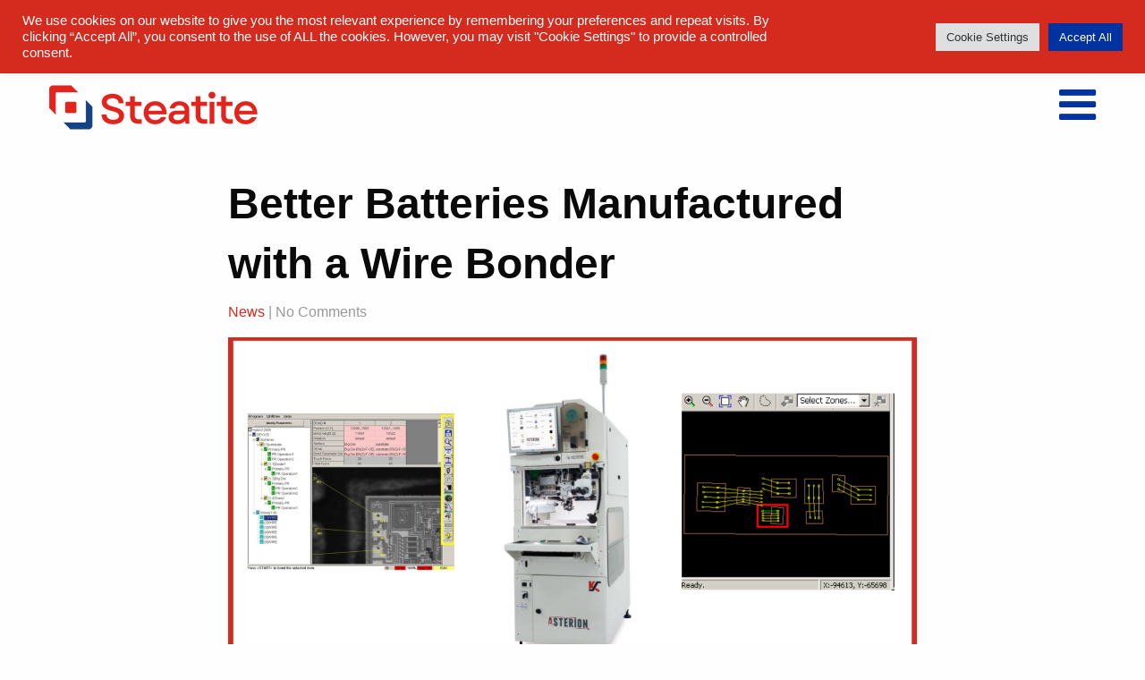

--- FILE ---
content_type: text/html; charset=UTF-8
request_url: https://steatite.co.uk/improved-battery-manufacture-with-a-wire-bonder/
body_size: 25179
content:
<!doctype html>
<html class="no-js"  lang="en-GB">
<head>
<meta charset="utf-8">
<!-- Force IE to use the latest rendering engine available -->
<meta http-equiv="X-UA-Compatible" content="IE=edge">
<script type="text/javascript">
/* <![CDATA[ */
var gform;gform||(document.addEventListener("gform_main_scripts_loaded",function(){gform.scriptsLoaded=!0}),document.addEventListener("gform/theme/scripts_loaded",function(){gform.themeScriptsLoaded=!0}),window.addEventListener("DOMContentLoaded",function(){gform.domLoaded=!0}),gform={domLoaded:!1,scriptsLoaded:!1,themeScriptsLoaded:!1,isFormEditor:()=>"function"==typeof InitializeEditor,callIfLoaded:function(o){return!(!gform.domLoaded||!gform.scriptsLoaded||!gform.themeScriptsLoaded&&!gform.isFormEditor()||(gform.isFormEditor()&&console.warn("The use of gform.initializeOnLoaded() is deprecated in the form editor context and will be removed in Gravity Forms 3.1."),o(),0))},initializeOnLoaded:function(o){gform.callIfLoaded(o)||(document.addEventListener("gform_main_scripts_loaded",()=>{gform.scriptsLoaded=!0,gform.callIfLoaded(o)}),document.addEventListener("gform/theme/scripts_loaded",()=>{gform.themeScriptsLoaded=!0,gform.callIfLoaded(o)}),window.addEventListener("DOMContentLoaded",()=>{gform.domLoaded=!0,gform.callIfLoaded(o)}))},hooks:{action:{},filter:{}},addAction:function(o,r,e,t){gform.addHook("action",o,r,e,t)},addFilter:function(o,r,e,t){gform.addHook("filter",o,r,e,t)},doAction:function(o){gform.doHook("action",o,arguments)},applyFilters:function(o){return gform.doHook("filter",o,arguments)},removeAction:function(o,r){gform.removeHook("action",o,r)},removeFilter:function(o,r,e){gform.removeHook("filter",o,r,e)},addHook:function(o,r,e,t,n){null==gform.hooks[o][r]&&(gform.hooks[o][r]=[]);var d=gform.hooks[o][r];null==n&&(n=r+"_"+d.length),gform.hooks[o][r].push({tag:n,callable:e,priority:t=null==t?10:t})},doHook:function(r,o,e){var t;if(e=Array.prototype.slice.call(e,1),null!=gform.hooks[r][o]&&((o=gform.hooks[r][o]).sort(function(o,r){return o.priority-r.priority}),o.forEach(function(o){"function"!=typeof(t=o.callable)&&(t=window[t]),"action"==r?t.apply(null,e):e[0]=t.apply(null,e)})),"filter"==r)return e[0]},removeHook:function(o,r,t,n){var e;null!=gform.hooks[o][r]&&(e=(e=gform.hooks[o][r]).filter(function(o,r,e){return!!(null!=n&&n!=o.tag||null!=t&&t!=o.priority)}),gform.hooks[o][r]=e)}}); 
/* ]]> */
</script>
<!-- Mobile Meta -->
<meta name="viewport" content="width=device-width, initial-scale=1.0">
<meta class="foundation-mq">
<!-- Favicon generated code to go here -->
<link rel="pingback" href="https://steatite.co.uk/xmlrpc.php">
<script type="text/javascript">
var templateURL = 'https://steatite.co.uk/wp-content/themes/steatite-17';
</script>
<!-- Global site tag (gtag.js) - Google Analytics -->
<script async src="https://www.googletagmanager.com/gtag/js?id=UA-63099345-1"></script>
<script>
window.dataLayer = window.dataLayer || [];
function gtag(){dataLayer.push(arguments);}
gtag('js', new Date());
gtag('config', 'UA-63099345-1');
</script>
<meta name='robots' content='index, follow, max-image-preview:large, max-snippet:-1, max-video-preview:-1' />
<!-- This site is optimized with the Yoast SEO plugin v26.7 - https://yoast.com/wordpress/plugins/seo/ -->
<title>Better Batteries Manufactured with a Wire Bonder - Steatite</title>
<meta name="description" content="We’ve recently installed a wire bonder in our Battery facility in Crewkerne to add wire bonding to our inhouse capabilities." />
<link rel="canonical" href="https://steatite.co.uk/improved-battery-manufacture-with-a-wire-bonder/" />
<meta property="og:locale" content="en_GB" />
<meta property="og:type" content="article" />
<meta property="og:title" content="Better Batteries Manufactured with a Wire Bonder - Steatite" />
<meta property="og:description" content="We’ve recently installed a wire bonder in our Battery facility in Crewkerne to add wire bonding to our inhouse capabilities." />
<meta property="og:url" content="https://steatite.co.uk/improved-battery-manufacture-with-a-wire-bonder/" />
<meta property="og:site_name" content="Steatite" />
<meta property="article:published_time" content="2023-02-20T12:25:00+00:00" />
<meta property="article:modified_time" content="2023-04-25T06:53:32+00:00" />
<meta property="og:image" content="https://steatite.co.uk/wp-content/uploads/Wire-bonder.png" />
<meta property="og:image:width" content="1600" />
<meta property="og:image:height" content="900" />
<meta property="og:image:type" content="image/png" />
<meta name="author" content="Natalie Ryan" />
<meta name="twitter:card" content="summary_large_image" />
<meta name="twitter:creator" content="@Steatite" />
<meta name="twitter:site" content="@Steatite" />
<meta name="twitter:label1" content="Written by" />
<meta name="twitter:data1" content="Natalie Ryan" />
<meta name="twitter:label2" content="Estimated reading time" />
<meta name="twitter:data2" content="1 minute" />
<script type="application/ld+json" class="yoast-schema-graph">{"@context":"https://schema.org","@graph":[{"@type":"Article","@id":"https://steatite.co.uk/improved-battery-manufacture-with-a-wire-bonder/#article","isPartOf":{"@id":"https://steatite.co.uk/improved-battery-manufacture-with-a-wire-bonder/"},"author":{"name":"Natalie Ryan","@id":"https://steatite.co.uk/#/schema/person/c90269b51850ba37f19cba78f20dda89"},"headline":"Better Batteries Manufactured with a Wire Bonder","datePublished":"2023-02-20T12:25:00+00:00","dateModified":"2023-04-25T06:53:32+00:00","mainEntityOfPage":{"@id":"https://steatite.co.uk/improved-battery-manufacture-with-a-wire-bonder/"},"wordCount":152,"commentCount":0,"image":{"@id":"https://steatite.co.uk/improved-battery-manufacture-with-a-wire-bonder/#primaryimage"},"thumbnailUrl":"https://steatite.co.uk/wp-content/uploads/Wire-bonder.png","articleSection":["News"],"inLanguage":"en-GB","potentialAction":[{"@type":"CommentAction","name":"Comment","target":["https://steatite.co.uk/improved-battery-manufacture-with-a-wire-bonder/#respond"]}]},{"@type":"WebPage","@id":"https://steatite.co.uk/improved-battery-manufacture-with-a-wire-bonder/","url":"https://steatite.co.uk/improved-battery-manufacture-with-a-wire-bonder/","name":"Better Batteries Manufactured with a Wire Bonder - Steatite","isPartOf":{"@id":"https://steatite.co.uk/#website"},"primaryImageOfPage":{"@id":"https://steatite.co.uk/improved-battery-manufacture-with-a-wire-bonder/#primaryimage"},"image":{"@id":"https://steatite.co.uk/improved-battery-manufacture-with-a-wire-bonder/#primaryimage"},"thumbnailUrl":"https://steatite.co.uk/wp-content/uploads/Wire-bonder.png","datePublished":"2023-02-20T12:25:00+00:00","dateModified":"2023-04-25T06:53:32+00:00","author":{"@id":"https://steatite.co.uk/#/schema/person/c90269b51850ba37f19cba78f20dda89"},"description":"We’ve recently installed a wire bonder in our Battery facility in Crewkerne to add wire bonding to our inhouse capabilities.","breadcrumb":{"@id":"https://steatite.co.uk/improved-battery-manufacture-with-a-wire-bonder/#breadcrumb"},"inLanguage":"en-GB","potentialAction":[{"@type":"ReadAction","target":["https://steatite.co.uk/improved-battery-manufacture-with-a-wire-bonder/"]}]},{"@type":"ImageObject","inLanguage":"en-GB","@id":"https://steatite.co.uk/improved-battery-manufacture-with-a-wire-bonder/#primaryimage","url":"https://steatite.co.uk/wp-content/uploads/Wire-bonder.png","contentUrl":"https://steatite.co.uk/wp-content/uploads/Wire-bonder.png","width":1600,"height":900,"caption":"Better batteries with a wire bonder"},{"@type":"BreadcrumbList","@id":"https://steatite.co.uk/improved-battery-manufacture-with-a-wire-bonder/#breadcrumb","itemListElement":[{"@type":"ListItem","position":1,"name":"Home","item":"https://steatite.co.uk/"},{"@type":"ListItem","position":2,"name":"News","item":"https://steatite.co.uk/news/"},{"@type":"ListItem","position":3,"name":"Better Batteries Manufactured with a Wire Bonder"}]},{"@type":"WebSite","@id":"https://steatite.co.uk/#website","url":"https://steatite.co.uk/","name":"Steatite","description":"Technology for Extreme Environments","potentialAction":[{"@type":"SearchAction","target":{"@type":"EntryPoint","urlTemplate":"https://steatite.co.uk/?s={search_term_string}"},"query-input":{"@type":"PropertyValueSpecification","valueRequired":true,"valueName":"search_term_string"}}],"inLanguage":"en-GB"},{"@type":"Person","@id":"https://steatite.co.uk/#/schema/person/c90269b51850ba37f19cba78f20dda89","name":"Natalie Ryan","image":{"@type":"ImageObject","inLanguage":"en-GB","@id":"https://steatite.co.uk/#/schema/person/image/","url":"https://secure.gravatar.com/avatar/02bc9ce4c127d1acd595fa45e5cf3efbbfe6b705f2cee11eb8bc823211ad072e?s=96&d=mm&r=g","contentUrl":"https://secure.gravatar.com/avatar/02bc9ce4c127d1acd595fa45e5cf3efbbfe6b705f2cee11eb8bc823211ad072e?s=96&d=mm&r=g","caption":"Natalie Ryan"},"url":"https://steatite.co.uk/author/natalie/"}]}</script>
<!-- / Yoast SEO plugin. -->
<link rel='dns-prefetch' href='//kit.fontawesome.com' />
<link rel='dns-prefetch' href='//use.fontawesome.com' />
<link rel='dns-prefetch' href='//fonts.googleapis.com' />
<link rel="alternate" type="application/rss+xml" title="Steatite &raquo; Feed" href="https://steatite.co.uk/feed/" />
<link rel="alternate" type="application/rss+xml" title="Steatite &raquo; Comments Feed" href="https://steatite.co.uk/comments/feed/" />
<link rel="alternate" type="application/rss+xml" title="Steatite &raquo; Better Batteries Manufactured with a Wire Bonder Comments Feed" href="https://steatite.co.uk/improved-battery-manufacture-with-a-wire-bonder/feed/" />
<link rel="alternate" title="oEmbed (JSON)" type="application/json+oembed" href="https://steatite.co.uk/wp-json/oembed/1.0/embed?url=https%3A%2F%2Fsteatite.co.uk%2Fimproved-battery-manufacture-with-a-wire-bonder%2F" />
<link rel="alternate" title="oEmbed (XML)" type="text/xml+oembed" href="https://steatite.co.uk/wp-json/oembed/1.0/embed?url=https%3A%2F%2Fsteatite.co.uk%2Fimproved-battery-manufacture-with-a-wire-bonder%2F&#038;format=xml" />
<style id='wp-img-auto-sizes-contain-inline-css' type='text/css'>
img:is([sizes=auto i],[sizes^="auto," i]){contain-intrinsic-size:3000px 1500px}
/*# sourceURL=wp-img-auto-sizes-contain-inline-css */
</style>
<!-- <link rel='stylesheet' id='dashicons-css' href='https://steatite.co.uk/wp-includes/css/dashicons.min.css?ver=6.9' type='text/css' media='all' /> -->
<!-- <link rel='stylesheet' id='jquery.prettyphoto-css' href='https://steatite.co.uk/wp-content/plugins/wp-video-lightbox/css/prettyPhoto.css?ver=6.9' type='text/css' media='all' /> -->
<!-- <link rel='stylesheet' id='video-lightbox-css' href='https://steatite.co.uk/wp-content/plugins/wp-video-lightbox/wp-video-lightbox.css?ver=6.9' type='text/css' media='all' /> -->
<!-- <link rel='stylesheet' id='elusive-css' href='https://steatite.co.uk/wp-content/plugins/slick-menu/includes/modules/slick-menu-icons/includes/library/slick-menu-icon-picker/css/types/elusive.min.css?ver=2.0' type='text/css' media='all' /> -->
<!-- <link rel='stylesheet' id='font-awesome-css' href='https://steatite.co.uk/wp-content/plugins/slick-menu/includes/modules/slick-menu-icons/includes/library/slick-menu-icon-picker/css/types/font-awesome.min.css?ver=4.6.3' type='text/css' media='all' /> -->
<!-- <link rel='stylesheet' id='foundation-icons-css' href='https://steatite.co.uk/wp-content/plugins/slick-menu/includes/modules/slick-menu-icons/includes/library/slick-menu-icon-picker/css/types/foundation-icons.min.css?ver=3.0' type='text/css' media='all' /> -->
<!-- <link rel='stylesheet' id='genericons-css' href='https://steatite.co.uk/wp-content/plugins/slick-menu/includes/modules/slick-menu-icons/includes/library/slick-menu-icon-picker/css/types/genericons.min.css?ver=3.4' type='text/css' media='all' /> -->
<!-- <link rel='stylesheet' id='slick-menu-icons-extra-css' href='https://steatite.co.uk/wp-content/plugins/slick-menu/includes/modules/slick-menu-icons/css/extra.min.css?ver=0.10.1' type='text/css' media='all' /> -->
<link rel="stylesheet" type="text/css" href="//steatite.co.uk/wp-content/cache/wpfc-minified/6y6d0d1w/e87jx.css" media="all"/>
<style id='wp-emoji-styles-inline-css' type='text/css'>
img.wp-smiley, img.emoji {
display: inline !important;
border: none !important;
box-shadow: none !important;
height: 1em !important;
width: 1em !important;
margin: 0 0.07em !important;
vertical-align: -0.1em !important;
background: none !important;
padding: 0 !important;
}
/*# sourceURL=wp-emoji-styles-inline-css */
</style>
<!-- <link rel='stylesheet' id='wp-block-library-css' href='https://steatite.co.uk/wp-includes/css/dist/block-library/style.min.css?ver=6.9' type='text/css' media='all' /> -->
<link rel="stylesheet" type="text/css" href="//steatite.co.uk/wp-content/cache/wpfc-minified/2dgyhzzt/e87jx.css" media="all"/>
<style id='wp-block-paragraph-inline-css' type='text/css'>
.is-small-text{font-size:.875em}.is-regular-text{font-size:1em}.is-large-text{font-size:2.25em}.is-larger-text{font-size:3em}.has-drop-cap:not(:focus):first-letter{float:left;font-size:8.4em;font-style:normal;font-weight:100;line-height:.68;margin:.05em .1em 0 0;text-transform:uppercase}body.rtl .has-drop-cap:not(:focus):first-letter{float:none;margin-left:.1em}p.has-drop-cap.has-background{overflow:hidden}:root :where(p.has-background){padding:1.25em 2.375em}:where(p.has-text-color:not(.has-link-color)) a{color:inherit}p.has-text-align-left[style*="writing-mode:vertical-lr"],p.has-text-align-right[style*="writing-mode:vertical-rl"]{rotate:180deg}
/*# sourceURL=https://steatite.co.uk/wp-includes/blocks/paragraph/style.min.css */
</style>
<style id='global-styles-inline-css' type='text/css'>
:root{--wp--preset--aspect-ratio--square: 1;--wp--preset--aspect-ratio--4-3: 4/3;--wp--preset--aspect-ratio--3-4: 3/4;--wp--preset--aspect-ratio--3-2: 3/2;--wp--preset--aspect-ratio--2-3: 2/3;--wp--preset--aspect-ratio--16-9: 16/9;--wp--preset--aspect-ratio--9-16: 9/16;--wp--preset--color--black: #000000;--wp--preset--color--cyan-bluish-gray: #abb8c3;--wp--preset--color--white: #ffffff;--wp--preset--color--pale-pink: #f78da7;--wp--preset--color--vivid-red: #cf2e2e;--wp--preset--color--luminous-vivid-orange: #ff6900;--wp--preset--color--luminous-vivid-amber: #fcb900;--wp--preset--color--light-green-cyan: #7bdcb5;--wp--preset--color--vivid-green-cyan: #00d084;--wp--preset--color--pale-cyan-blue: #8ed1fc;--wp--preset--color--vivid-cyan-blue: #0693e3;--wp--preset--color--vivid-purple: #9b51e0;--wp--preset--gradient--vivid-cyan-blue-to-vivid-purple: linear-gradient(135deg,rgb(6,147,227) 0%,rgb(155,81,224) 100%);--wp--preset--gradient--light-green-cyan-to-vivid-green-cyan: linear-gradient(135deg,rgb(122,220,180) 0%,rgb(0,208,130) 100%);--wp--preset--gradient--luminous-vivid-amber-to-luminous-vivid-orange: linear-gradient(135deg,rgb(252,185,0) 0%,rgb(255,105,0) 100%);--wp--preset--gradient--luminous-vivid-orange-to-vivid-red: linear-gradient(135deg,rgb(255,105,0) 0%,rgb(207,46,46) 100%);--wp--preset--gradient--very-light-gray-to-cyan-bluish-gray: linear-gradient(135deg,rgb(238,238,238) 0%,rgb(169,184,195) 100%);--wp--preset--gradient--cool-to-warm-spectrum: linear-gradient(135deg,rgb(74,234,220) 0%,rgb(151,120,209) 20%,rgb(207,42,186) 40%,rgb(238,44,130) 60%,rgb(251,105,98) 80%,rgb(254,248,76) 100%);--wp--preset--gradient--blush-light-purple: linear-gradient(135deg,rgb(255,206,236) 0%,rgb(152,150,240) 100%);--wp--preset--gradient--blush-bordeaux: linear-gradient(135deg,rgb(254,205,165) 0%,rgb(254,45,45) 50%,rgb(107,0,62) 100%);--wp--preset--gradient--luminous-dusk: linear-gradient(135deg,rgb(255,203,112) 0%,rgb(199,81,192) 50%,rgb(65,88,208) 100%);--wp--preset--gradient--pale-ocean: linear-gradient(135deg,rgb(255,245,203) 0%,rgb(182,227,212) 50%,rgb(51,167,181) 100%);--wp--preset--gradient--electric-grass: linear-gradient(135deg,rgb(202,248,128) 0%,rgb(113,206,126) 100%);--wp--preset--gradient--midnight: linear-gradient(135deg,rgb(2,3,129) 0%,rgb(40,116,252) 100%);--wp--preset--font-size--small: 13px;--wp--preset--font-size--medium: 20px;--wp--preset--font-size--large: 36px;--wp--preset--font-size--x-large: 42px;--wp--preset--spacing--20: 0.44rem;--wp--preset--spacing--30: 0.67rem;--wp--preset--spacing--40: 1rem;--wp--preset--spacing--50: 1.5rem;--wp--preset--spacing--60: 2.25rem;--wp--preset--spacing--70: 3.38rem;--wp--preset--spacing--80: 5.06rem;--wp--preset--shadow--natural: 6px 6px 9px rgba(0, 0, 0, 0.2);--wp--preset--shadow--deep: 12px 12px 50px rgba(0, 0, 0, 0.4);--wp--preset--shadow--sharp: 6px 6px 0px rgba(0, 0, 0, 0.2);--wp--preset--shadow--outlined: 6px 6px 0px -3px rgb(255, 255, 255), 6px 6px rgb(0, 0, 0);--wp--preset--shadow--crisp: 6px 6px 0px rgb(0, 0, 0);}:where(.is-layout-flex){gap: 0.5em;}:where(.is-layout-grid){gap: 0.5em;}body .is-layout-flex{display: flex;}.is-layout-flex{flex-wrap: wrap;align-items: center;}.is-layout-flex > :is(*, div){margin: 0;}body .is-layout-grid{display: grid;}.is-layout-grid > :is(*, div){margin: 0;}:where(.wp-block-columns.is-layout-flex){gap: 2em;}:where(.wp-block-columns.is-layout-grid){gap: 2em;}:where(.wp-block-post-template.is-layout-flex){gap: 1.25em;}:where(.wp-block-post-template.is-layout-grid){gap: 1.25em;}.has-black-color{color: var(--wp--preset--color--black) !important;}.has-cyan-bluish-gray-color{color: var(--wp--preset--color--cyan-bluish-gray) !important;}.has-white-color{color: var(--wp--preset--color--white) !important;}.has-pale-pink-color{color: var(--wp--preset--color--pale-pink) !important;}.has-vivid-red-color{color: var(--wp--preset--color--vivid-red) !important;}.has-luminous-vivid-orange-color{color: var(--wp--preset--color--luminous-vivid-orange) !important;}.has-luminous-vivid-amber-color{color: var(--wp--preset--color--luminous-vivid-amber) !important;}.has-light-green-cyan-color{color: var(--wp--preset--color--light-green-cyan) !important;}.has-vivid-green-cyan-color{color: var(--wp--preset--color--vivid-green-cyan) !important;}.has-pale-cyan-blue-color{color: var(--wp--preset--color--pale-cyan-blue) !important;}.has-vivid-cyan-blue-color{color: var(--wp--preset--color--vivid-cyan-blue) !important;}.has-vivid-purple-color{color: var(--wp--preset--color--vivid-purple) !important;}.has-black-background-color{background-color: var(--wp--preset--color--black) !important;}.has-cyan-bluish-gray-background-color{background-color: var(--wp--preset--color--cyan-bluish-gray) !important;}.has-white-background-color{background-color: var(--wp--preset--color--white) !important;}.has-pale-pink-background-color{background-color: var(--wp--preset--color--pale-pink) !important;}.has-vivid-red-background-color{background-color: var(--wp--preset--color--vivid-red) !important;}.has-luminous-vivid-orange-background-color{background-color: var(--wp--preset--color--luminous-vivid-orange) !important;}.has-luminous-vivid-amber-background-color{background-color: var(--wp--preset--color--luminous-vivid-amber) !important;}.has-light-green-cyan-background-color{background-color: var(--wp--preset--color--light-green-cyan) !important;}.has-vivid-green-cyan-background-color{background-color: var(--wp--preset--color--vivid-green-cyan) !important;}.has-pale-cyan-blue-background-color{background-color: var(--wp--preset--color--pale-cyan-blue) !important;}.has-vivid-cyan-blue-background-color{background-color: var(--wp--preset--color--vivid-cyan-blue) !important;}.has-vivid-purple-background-color{background-color: var(--wp--preset--color--vivid-purple) !important;}.has-black-border-color{border-color: var(--wp--preset--color--black) !important;}.has-cyan-bluish-gray-border-color{border-color: var(--wp--preset--color--cyan-bluish-gray) !important;}.has-white-border-color{border-color: var(--wp--preset--color--white) !important;}.has-pale-pink-border-color{border-color: var(--wp--preset--color--pale-pink) !important;}.has-vivid-red-border-color{border-color: var(--wp--preset--color--vivid-red) !important;}.has-luminous-vivid-orange-border-color{border-color: var(--wp--preset--color--luminous-vivid-orange) !important;}.has-luminous-vivid-amber-border-color{border-color: var(--wp--preset--color--luminous-vivid-amber) !important;}.has-light-green-cyan-border-color{border-color: var(--wp--preset--color--light-green-cyan) !important;}.has-vivid-green-cyan-border-color{border-color: var(--wp--preset--color--vivid-green-cyan) !important;}.has-pale-cyan-blue-border-color{border-color: var(--wp--preset--color--pale-cyan-blue) !important;}.has-vivid-cyan-blue-border-color{border-color: var(--wp--preset--color--vivid-cyan-blue) !important;}.has-vivid-purple-border-color{border-color: var(--wp--preset--color--vivid-purple) !important;}.has-vivid-cyan-blue-to-vivid-purple-gradient-background{background: var(--wp--preset--gradient--vivid-cyan-blue-to-vivid-purple) !important;}.has-light-green-cyan-to-vivid-green-cyan-gradient-background{background: var(--wp--preset--gradient--light-green-cyan-to-vivid-green-cyan) !important;}.has-luminous-vivid-amber-to-luminous-vivid-orange-gradient-background{background: var(--wp--preset--gradient--luminous-vivid-amber-to-luminous-vivid-orange) !important;}.has-luminous-vivid-orange-to-vivid-red-gradient-background{background: var(--wp--preset--gradient--luminous-vivid-orange-to-vivid-red) !important;}.has-very-light-gray-to-cyan-bluish-gray-gradient-background{background: var(--wp--preset--gradient--very-light-gray-to-cyan-bluish-gray) !important;}.has-cool-to-warm-spectrum-gradient-background{background: var(--wp--preset--gradient--cool-to-warm-spectrum) !important;}.has-blush-light-purple-gradient-background{background: var(--wp--preset--gradient--blush-light-purple) !important;}.has-blush-bordeaux-gradient-background{background: var(--wp--preset--gradient--blush-bordeaux) !important;}.has-luminous-dusk-gradient-background{background: var(--wp--preset--gradient--luminous-dusk) !important;}.has-pale-ocean-gradient-background{background: var(--wp--preset--gradient--pale-ocean) !important;}.has-electric-grass-gradient-background{background: var(--wp--preset--gradient--electric-grass) !important;}.has-midnight-gradient-background{background: var(--wp--preset--gradient--midnight) !important;}.has-small-font-size{font-size: var(--wp--preset--font-size--small) !important;}.has-medium-font-size{font-size: var(--wp--preset--font-size--medium) !important;}.has-large-font-size{font-size: var(--wp--preset--font-size--large) !important;}.has-x-large-font-size{font-size: var(--wp--preset--font-size--x-large) !important;}
/*# sourceURL=global-styles-inline-css */
</style>
<style id='classic-theme-styles-inline-css' type='text/css'>
/*! This file is auto-generated */
.wp-block-button__link{color:#fff;background-color:#32373c;border-radius:9999px;box-shadow:none;text-decoration:none;padding:calc(.667em + 2px) calc(1.333em + 2px);font-size:1.125em}.wp-block-file__button{background:#32373c;color:#fff;text-decoration:none}
/*# sourceURL=/wp-includes/css/classic-themes.min.css */
</style>
<style id='font-awesome-svg-styles-default-inline-css' type='text/css'>
.svg-inline--fa {
display: inline-block;
height: 1em;
overflow: visible;
vertical-align: -.125em;
}
/*# sourceURL=font-awesome-svg-styles-default-inline-css */
</style>
<!-- <link rel='stylesheet' id='font-awesome-svg-styles-css' href='https://steatite.co.uk/wp-content/uploads/font-awesome/v6.7.2/css/svg-with-js.css' type='text/css' media='all' /> -->
<link rel="stylesheet" type="text/css" href="//steatite.co.uk/wp-content/cache/wpfc-minified/7in35i8s/e87jx.css" media="all"/>
<style id='font-awesome-svg-styles-inline-css' type='text/css'>
.wp-block-font-awesome-icon svg::before,
.wp-rich-text-font-awesome-icon svg::before {content: unset;}
/*# sourceURL=font-awesome-svg-styles-inline-css */
</style>
<!-- <link rel='stylesheet' id='cookie-law-info-css' href='https://steatite.co.uk/wp-content/plugins/cookie-law-info/legacy/public/css/cookie-law-info-public.css?ver=3.3.9.1' type='text/css' media='all' /> -->
<!-- <link rel='stylesheet' id='cookie-law-info-gdpr-css' href='https://steatite.co.uk/wp-content/plugins/cookie-law-info/legacy/public/css/cookie-law-info-gdpr.css?ver=3.3.9.1' type='text/css' media='all' /> -->
<!-- <link rel='stylesheet' id='mc4wp-form-basic-css' href='https://steatite.co.uk/wp-content/plugins/mailchimp-for-wp/assets/css/form-basic.css?ver=4.10.9' type='text/css' media='all' /> -->
<!-- <link rel='stylesheet' id='js_composer_front-css' href='https://steatite.co.uk/wp-content/plugins/js_composer/assets/css/js_composer.min.css?ver=8.7.1' type='text/css' media='all' /> -->
<!-- <link rel='stylesheet' id='slick-menu-animate-css' href='https://steatite.co.uk/wp-content/plugins/slick-menu/assets/vendors/animate/animate.css?ver=1.5.6' type='text/css' media='all' /> -->
<!-- <link rel='stylesheet' id='slick-menu-slickmenu-css' href='https://steatite.co.uk/wp-content/plugins/slick-menu/assets/css/slickmenu.min.css?ver=1.5.6' type='text/css' media='all' /> -->
<!-- <link rel='stylesheet' id='boxzilla-css' href='https://steatite.co.uk/wp-content/plugins/boxzilla/assets/css/styles.css?ver=3.4.5' type='text/css' media='all' /> -->
<link rel="stylesheet" type="text/css" href="//steatite.co.uk/wp-content/cache/wpfc-minified/7agsqdbt/e87jx.css" media="all"/>
<link rel='stylesheet' id='ptsans-css' href='//fonts.googleapis.com/css?family=PT+Sans&#038;ver=6.9' type='text/css' media='all' />
<!-- <link rel='stylesheet' id='site-css-css' href='https://steatite.co.uk/wp-content/themes/steatite-17/assets/css/style.css?ver=6.9' type='text/css' media='all' /> -->
<link rel="stylesheet" type="text/css" href="//steatite.co.uk/wp-content/cache/wpfc-minified/6vrtwi0f/e87jx.css" media="all"/>
<link rel='stylesheet' id='slick-menu-fonts-css' href='https://fonts.googleapis.com/css?family=Lato%3A400%7CMontserrat%3A400&#038;ver=1.5.6' type='text/css' media='all' />
<link rel='stylesheet' id='slick-menu-dynamic-css' href='https://steatite.co.uk/?sm_ajax=dynamic_styles&#038;t=1768378504&#038;ver=1.5.6' type='text/css' media='all' />
<script src='//steatite.co.uk/wp-content/cache/wpfc-minified/6kiia0lg/e87jx.js' type="text/javascript"></script>
<!-- <script type="text/javascript" src="https://steatite.co.uk/wp-includes/js/jquery/jquery.min.js?ver=3.7.1" id="jquery-core-js"></script> -->
<!-- <script type="text/javascript" src="https://steatite.co.uk/wp-includes/js/jquery/jquery-migrate.min.js?ver=3.4.1" id="jquery-migrate-js"></script> -->
<!-- <script type="text/javascript" src="https://steatite.co.uk/wp-content/plugins/wp-video-lightbox/js/jquery.prettyPhoto.js?ver=3.1.6" id="jquery.prettyphoto-js"></script> -->
<script type="text/javascript" id="video-lightbox-js-extra">
/* <![CDATA[ */
var vlpp_vars = {"prettyPhoto_rel":"wp-video-lightbox","animation_speed":"fast","slideshow":"5000","autoplay_slideshow":"false","opacity":"0.80","show_title":"true","allow_resize":"true","allow_expand":"true","default_width":"640","default_height":"480","counter_separator_label":"/","theme":"pp_default","horizontal_padding":"20","hideflash":"false","wmode":"opaque","autoplay":"false","modal":"false","deeplinking":"false","overlay_gallery":"true","overlay_gallery_max":"30","keyboard_shortcuts":"true","ie6_fallback":"true"};
//# sourceURL=video-lightbox-js-extra
/* ]]> */
</script>
<script src='//steatite.co.uk/wp-content/cache/wpfc-minified/1e52roa1/e87jx.js' type="text/javascript"></script>
<!-- <script type="text/javascript" src="https://steatite.co.uk/wp-content/plugins/wp-video-lightbox/js/video-lightbox.js?ver=3.1.6" id="video-lightbox-js"></script> -->
<script type="text/javascript" id="cookie-law-info-js-extra">
/* <![CDATA[ */
var Cli_Data = {"nn_cookie_ids":[],"cookielist":[],"non_necessary_cookies":[],"ccpaEnabled":"","ccpaRegionBased":"","ccpaBarEnabled":"","strictlyEnabled":["necessary","obligatoire"],"ccpaType":"gdpr","js_blocking":"1","custom_integration":"","triggerDomRefresh":"","secure_cookies":""};
var cli_cookiebar_settings = {"animate_speed_hide":"500","animate_speed_show":"500","background":"#d52b1e","border":"#b1a6a6c2","border_on":"","button_1_button_colour":"#da291c","button_1_button_hover":"#ae2116","button_1_link_colour":"#fff","button_1_as_button":"1","button_1_new_win":"","button_2_button_colour":"#333","button_2_button_hover":"#292929","button_2_link_colour":"#444","button_2_as_button":"","button_2_hidebar":"","button_3_button_colour":"#dedfe0","button_3_button_hover":"#b2b2b3","button_3_link_colour":"#333333","button_3_as_button":"1","button_3_new_win":"","button_4_button_colour":"#dedfe0","button_4_button_hover":"#b2b2b3","button_4_link_colour":"#333333","button_4_as_button":"1","button_7_button_colour":"#0032a0","button_7_button_hover":"#002880","button_7_link_colour":"#fff","button_7_as_button":"1","button_7_new_win":"","font_family":"inherit","header_fix":"","notify_animate_hide":"","notify_animate_show":"","notify_div_id":"#cookie-law-info-bar","notify_position_horizontal":"left","notify_position_vertical":"top","scroll_close":"","scroll_close_reload":"","accept_close_reload":"","reject_close_reload":"","showagain_tab":"","showagain_background":"#fff","showagain_border":"#000","showagain_div_id":"#cookie-law-info-again","showagain_x_position":"100px","text":"#ffffff","show_once_yn":"","show_once":"10000","logging_on":"","as_popup":"","popup_overlay":"1","bar_heading_text":"","cookie_bar_as":"banner","popup_showagain_position":"bottom-right","widget_position":"left"};
var log_object = {"ajax_url":"https://steatite.co.uk/wp-admin/admin-ajax.php"};
//# sourceURL=cookie-law-info-js-extra
/* ]]> */
</script>
<script src='//steatite.co.uk/wp-content/cache/wpfc-minified/de9n65r8/e87jx.js' type="text/javascript"></script>
<!-- <script type="text/javascript" src="https://steatite.co.uk/wp-content/plugins/cookie-law-info/legacy/public/js/cookie-law-info-public.js?ver=3.3.9.1" id="cookie-law-info-js"></script> -->
<!-- <script type="text/javascript" src="https://steatite.co.uk/wp-content/plugins/css-hero/assets/js/prefixfree.min.js?ver=6.9" id="prefixfree-js"></script> -->
<script defer crossorigin="anonymous" type="text/javascript" src="https://kit.fontawesome.com/50c0b8a91e.js" id="font-awesome-official-js"></script>
<script></script><link rel="https://api.w.org/" href="https://steatite.co.uk/wp-json/" /><link rel="alternate" title="JSON" type="application/json" href="https://steatite.co.uk/wp-json/wp/v2/posts/50107" /><link rel='shortlink' href='https://steatite.co.uk/?p=50107' />
<!-- Start CSSHero.org Dynamic CSS & Fonts Loading -->
<link rel="stylesheet" type="text/css" media="all" href="https://steatite.co.uk/?wpcss_action=show_css" data-apply-prefixfree />
<!-- End CSSHero.org Dynamic CSS & Fonts Loading -->    
<script>
WP_VIDEO_LIGHTBOX_VERSION="1.9.12";
WP_VID_LIGHTBOX_URL="https://steatite.co.uk/wp-content/plugins/wp-video-lightbox";
function wpvl_paramReplace(name, string, value) {
// Find the param with regex
// Grab the first character in the returned string (should be ? or &)
// Replace our href string with our new value, passing on the name and delimeter
var re = new RegExp("[\?&]" + name + "=([^&#]*)");
var matches = re.exec(string);
var newString;
if (matches === null) {
// if there are no params, append the parameter
newString = string + '?' + name + '=' + value;
} else {
var delimeter = matches[0].charAt(0);
newString = string.replace(re, delimeter + name + "=" + value);
}
return newString;
}
</script><meta name="generator" content="Powered by WPBakery Page Builder - drag and drop page builder for WordPress."/>
<script>(()=>{var o=[],i={};["on","off","toggle","show"].forEach((l=>{i[l]=function(){o.push([l,arguments])}})),window.Boxzilla=i,window.boxzilla_queue=o})();</script><link rel="icon" href="https://steatite.co.uk/wp-content/uploads/Steatite-Insignia-Favicon-32-x-32-px.png" sizes="32x32" />
<link rel="icon" href="https://steatite.co.uk/wp-content/uploads/Steatite-Insignia-Favicon-32-x-32-px.png" sizes="192x192" />
<link rel="apple-touch-icon" href="https://steatite.co.uk/wp-content/uploads/Steatite-Insignia-Favicon-32-x-32-px.png" />
<meta name="msapplication-TileImage" content="https://steatite.co.uk/wp-content/uploads/Steatite-Insignia-Favicon-32-x-32-px.png" />
<style type="text/css" id="wp-custom-css">
.cg-nav-trigger {
font-size: 3rem;
color: #0032a0;
}
#sm-menu-2 .sm-footer .sm-footer-text {
font-weight: 300;
}
.cli-style-v2 .cli-bar-message {
font-weight: 300;
}
input#subscribe-button {
background: #d52b1e;
color: white;
border: none;
padding: 12px;
}
#subscribe-button:hover, .button:focus {
background-color: #b5251a;
color: #fefefe;
}
.gform_legacy_markup_wrapper .top_label .gfield_label, .gform_legacy_markup_wrapper legend.gfield_label {
FONT-SIZE: 0.875rem;
}
body .gform_legacy_markup_wrapper .top_label div.ginput_container {
margin-top: 2px;
}
.required {
color: red;
margin-left: 4px;
}
</style>
<noscript><style> .wpb_animate_when_almost_visible { opacity: 1; }</style></noscript>		
<script type="text/javascript">     
(function () {
window.usermaven = window.usermaven || (function () { (window.usermavenQ = window.usermavenQ || []).push(arguments); })
var t = document.createElement('script'),
s = document.getElementsByTagName('script')[0];
t.defer = true;
t.id = 'um-tracker';
t.setAttribute('data-tracking-host', "https://events.usermaven.com")
t.setAttribute('data-key', 'UMrueENVsl');
t.setAttribute('data-autocapture', 'true');  
t.src = 'https://t.usermaven.com/lib.js';
s.parentNode.insertBefore(t, s);
})();
</script>
<!-- <link rel='stylesheet' id='gforms_reset_css-css' href='https://steatite.co.uk/wp-content/plugins/gravityforms/legacy/css/formreset.min.css?ver=2.9.2' type='text/css' media='all' /> -->
<!-- <link rel='stylesheet' id='gforms_formsmain_css-css' href='https://steatite.co.uk/wp-content/plugins/gravityforms/legacy/css/formsmain.min.css?ver=2.9.2' type='text/css' media='all' /> -->
<!-- <link rel='stylesheet' id='gforms_ready_class_css-css' href='https://steatite.co.uk/wp-content/plugins/gravityforms/legacy/css/readyclass.min.css?ver=2.9.2' type='text/css' media='all' /> -->
<!-- <link rel='stylesheet' id='gforms_browsers_css-css' href='https://steatite.co.uk/wp-content/plugins/gravityforms/legacy/css/browsers.min.css?ver=2.9.2' type='text/css' media='all' /> -->
<!-- <link rel='stylesheet' id='cookie-law-info-table-css' href='https://steatite.co.uk/wp-content/plugins/cookie-law-info/legacy/public/css/cookie-law-info-table.css?ver=3.3.9.1' type='text/css' media='all' /> -->
<link rel="stylesheet" type="text/css" href="//steatite.co.uk/wp-content/cache/wpfc-minified/6nyfhqj3/e87jx.css" media="all"/>
</head>
<body class="wp-singular post-template-default single single-post postid-50107 single-format-standard wp-theme-steatite-17 wpb-js-composer js-comp-ver-8.7.1 vc_responsive">
<header>
<div class="full-width background-red">
<div class="row align-middle header-contact-details">
<div class="small-12 medium-6 columns white-text">
<p class="no-bottom-margin header-contact-info"><i class="fa fa-envelope-o" aria-hidden="true"></i>&nbsp;&nbsp;<a href="mailto:sales@steatite.co.uk">sales@steatite.co.uk</a>&nbsp;&nbsp;&nbsp;&nbsp;&nbsp;&nbsp;<i class="fa fa-phone" aria-hidden="true"></i>&nbsp;&nbsp;+44 (0) 1527 512 400</p>
</div>
<div class="small-12 medium-6 columns text-right show-for-medium">
<p class="no-bottom-margin white-text">Follow us:&nbsp;&nbsp;&nbsp;
<a href="//twitter.com/Steatite" target="_blank"><i class="fa-brands fa-x-twitter"></i></a>&nbsp;&nbsp;&nbsp;
<a href="//www.linkedin.com/company/steatite" target="_blank"><i class="fa fa-linkedin"></i></a>&nbsp;&nbsp;&nbsp;
<a href="//www.youtube.com/user/SteatiteLTD" target="_blank"><i class="fa fa-youtube"></i></a>&nbsp;&nbsp;&nbsp;
<a href="//www.tiktok.com/@steatite1" target="_blank"><i class="fa-brands fa-tiktok"></i></a>
</p>
</div>
</div>
</div>
<div class="full-width">
<div class="row align-middle">
<div class="small-6 columns  universal-spacer-bottom header-logo">
<a href="https://steatite.co.uk"><img src="https://steatite.co.uk/wp-content/themes/steatite-17/assets/images/Steatite%20Limited%20Logo%20%28New%20Brand%29.png"/></a>
</div>
<div class="small-6 columns  universal-spacer-bottom text-right header-nav-trigger">
<a href="#" class="sm-trigger-2 cg-nav-trigger"><i class="fa fa-bars" aria-hidden="true"></i></a>
</div>
</div>			
</div>
</header>
<div id="content">
<div id="inner-content" class="row">
<main id="main" class="small-12 medium-8 medium-offset-2 columns" role="main">
<article id="post-50107" class="post-50107 post type-post status-publish format-standard has-post-thumbnail hentry category-news" role="article" itemscope itemtype="http://schema.org/BlogPosting">
<header class="article-header">	
<h1 class="entry-title single-title" itemprop="headline">Better Batteries Manufactured with a Wire Bonder</h1>
<p class="byline">
<a href="https://steatite.co.uk/category/news/" rel="category tag">News</a> | No Comments</p>	    </header> <!-- end article header -->
<section class="entry-content" itemprop="articleBody">
<img width="1600" height="900" src="https://steatite.co.uk/wp-content/uploads/Wire-bonder.png" class="attachment-full size-full wp-post-image" alt="pictures of Steatite&#039;s wire bonder" decoding="async" fetchpriority="high" srcset="https://steatite.co.uk/wp-content/uploads/Wire-bonder.png 1600w, https://steatite.co.uk/wp-content/uploads/Wire-bonder-300x169.png 300w, https://steatite.co.uk/wp-content/uploads/Wire-bonder-1024x576.png 1024w, https://steatite.co.uk/wp-content/uploads/Wire-bonder-768x432.png 768w, https://steatite.co.uk/wp-content/uploads/Wire-bonder-1536x864.png 1536w, https://steatite.co.uk/wp-content/uploads/Wire-bonder-800x450.png 800w" sizes="(max-width: 1600px) 100vw, 1600px" />		
<p>We’ve recently installed an Asterion wire bonder in our <a href="https://steatite-batteries.co.uk/" target="_blank" rel="noreferrer noopener">Power facility</a> in Crewkerne to add wire bonding to our inhouse capabilities. Compared to traditional methods of interconnecting, wire bonding enables manufacturers to offer custom battery packs with high discharge capabilities and reduced assembly time (in a shorter lead time) which meet even higher levels of reliability and safety. Wire bonding helps to prolong cell life and improve battery performance as a result of lower resistance.</p>
<p>We will now be able to deliver wire bonded battery packs to customers covering a range of applications including&nbsp;<strong>medical, industrial, oceanographic, transport and energy</strong>.</p>
<p>We know that every cell that leaves our factory having been wire bonded is safe, reliable and robust. This is in addition, of course, to our traditionally bonded battery packs which have been tried and tested over decades. See more about <a href="https://steatite-batteries.co.uk/wire-bonding-in-battery-manufacture/" target="_blank" rel="noreferrer noopener">wire bonding</a>. </p>
</section> <!-- end article section -->
<footer class="article-footer">
<p class="tags"></p>	
</footer> <!-- end article footer -->
<div id="comments" class="comments-area">
<div id="respond" class="comment-respond">
<h3 id="reply-title" class="comment-reply-title">Leave a Reply <small><a rel="nofollow" id="cancel-comment-reply-link" href="/improved-battery-manufacture-with-a-wire-bonder/#respond" style="display:none;">Cancel reply</a></small></h3><form action="https://steatite.co.uk/wp-comments-post.php" method="post" id="commentform" class="comment-form"><p class="comment-notes"><span id="email-notes">Your email address will not be published.</span> <span class="required-field-message">Required fields are marked <span class="required">*</span></span></p><p class="comment-form-comment"><label for="comment">Comment <span class="required">*</span></label> <textarea id="comment" name="comment" cols="45" rows="8" maxlength="65525" required></textarea></p><p class="comment-form-author"><label for="author">Name <span class="required">*</span></label> <input id="author" name="author" type="text" value="" size="30" maxlength="245" autocomplete="name" required /></p>
<p class="comment-form-email"><label for="email">Email <span class="required">*</span></label> <input id="email" name="email" type="email" value="" size="30" maxlength="100" aria-describedby="email-notes" autocomplete="email" required /></p>
<p class="comment-form-url"><label for="url">Website</label> <input id="url" name="url" type="url" value="" size="30" maxlength="200" autocomplete="url" /></p>
<p class="form-submit"><input name="submit" type="submit" id="submit" class="button" value="Post Comment" /> <input type='hidden' name='comment_post_ID' value='50107' id='comment_post_ID' />
<input type='hidden' name='comment_parent' id='comment_parent' value='0' />
</p><p style="display: none;"><input type="hidden" id="akismet_comment_nonce" name="akismet_comment_nonce" value="8229db6b24" /></p><p style="display: none !important;" class="akismet-fields-container" data-prefix="ak_"><label>&#916;<textarea name="ak_hp_textarea" cols="45" rows="8" maxlength="100"></textarea></label><input type="hidden" id="ak_js_1" name="ak_js" value="4"/><script>document.getElementById( "ak_js_1" ).setAttribute( "value", ( new Date() ).getTime() );</script></p></form>	</div><!-- #respond -->
<p class="akismet_comment_form_privacy_notice">This site uses Akismet to reduce spam. <a href="https://akismet.com/privacy/" target="_blank" rel="nofollow noopener">Learn how your comment data is processed.</a></p>
</div><!-- #comments -->	
</article> <!-- end article -->		    	
</main> <!-- end #main -->
</div> <!-- end #inner-content -->
</div> <!-- end #content -->
<style>
.footer-widget-title {
border-bottom: 3px solid #d52b1e;
}
</style>				
<footer class="footer full-width background-grey white-text" role="contentinfo"">
<div id="inner-footer" class="row">
<div class="small-12 medium-3 columns universal-spacer-top-xl universal-spacer-bottom-xl" style="padding-left:5px;">
<div class="footer-item"><p class="footer-widget-title">Where to find us</p>			<div class="textwidget"><p><a href="https://www.google.com/maps/place/Steatite+Limited/@52.3178897,-1.8883551,17z/data=!3m1!4b1!4m5!3m4!1s0x4870c0c44054079f:0x80b93a10372c07e4!8m2!3d52.3178897!4d-1.8861664?hl=en-US" target="_blank" rel="noopener"><img loading="lazy" decoding="async" class="alignnone wp-image-48348 size-full" src="https://steatite.co.uk/wp-content/uploads/2017/08/new-steatite-map.jpg" alt="" width="281" height="307" srcset="https://steatite.co.uk/wp-content/uploads/2017/08/new-steatite-map.jpg 281w, https://steatite.co.uk/wp-content/uploads/2017/08/new-steatite-map-275x300.jpg 275w" sizes="auto, (max-width: 281px) 100vw, 281px" /></a></p>
</div>
</div>	    				</div>
<div class="small-12 medium-3 columns universal-spacer-top-xl universal-spacer-bottom-xl">
<div class="footer-item"><p class="footer-widget-title">Contact information</p>			<div class="textwidget"><p>Steatite Limited<br />
Ravensbank Business Park,<br />
Acanthus Road, Redditch,<br />
Worcestershire, B98 9EX</p>
<p>E: <a href="mailto:sales@steatite.co.uk">sales@steatite.co.uk</a><br />
T: +44 (0)1527 512 400</p>
<p><a href="https://steatite.co.uk/rma-request/">RMA Request<br />
</a><a href="https://steatite.co.uk/wp-content/uploads/Steatite-Limited-Conditions-of-Sale_V2024_09_03.pdf">Terms &amp; Conditions</a><br />
<a href="https://steatite.co.uk/quality-policy/">Quality &amp; Privacy Policy</a><br />
<a href="https://steatite.co.uk/certification-memberships/">Certification &amp; Memberships</a><a href="https://steatite.co.uk/quality-policy"><br />
</a><a href="https://steatite.co.uk/group-investor-information/">Group Investor Information</a><br />
<a href="https://solidstateplc.com/downloads/#1537453439094-effda7f7-bde1">Group Policies &amp; Terms of Reference</a><br />
<a href="https://steatite.co.uk/armed-forces-covenant/" target="_blank" rel="noopener">Armed Forces Covenant</a><br />
<a href="https://steatite.co.uk/wp-content/uploads/Steatite-Carbon-Reduction-Plan-250903.pdf" target="_blank" rel="noopener">Carbon Reduction Plan</a></p>
</div>
</div>	    				</div>
<div class="small-12 medium-3 columns universal-spacer-top-xl universal-spacer-bottom-xl">
<div class="footer-item"><p class="footer-widget-title">Download brochure</p>			<div class="textwidget"><p><a href="https://steatite.co.uk/wp-content/uploads/Steatite_Capability_Datasheet_05_2024_Rev-8.pdf"><img loading="lazy" decoding="async" class="alignnone wp-image-48136" src="https://steatite.co.uk/wp-content/uploads/Brochure-cover-update.png" alt="" width="209" height="316" /></a></p>
</div>
</div>	    				</div>
<div class="small-12 medium-3 columns universal-spacer-top-xl universal-spacer-bottom-xl ">
<div class="footer-item"><p class="footer-widget-title">Contact us</p><div class="textwidget"><p><script type="text/javascript"></script>
<div class='gf_browser_unknown gform_wrapper gform_legacy_markup_wrapper gform-theme--no-framework' data-form-theme='legacy' data-form-index='0' id='gform_wrapper_1' ><style>#gform_wrapper_1[data-form-index="0"].gform-theme,[data-parent-form="1_0"]{--gf-color-primary: #204ce5;--gf-color-primary-rgb: 32, 76, 229;--gf-color-primary-contrast: #fff;--gf-color-primary-contrast-rgb: 255, 255, 255;--gf-color-primary-darker: #001AB3;--gf-color-primary-lighter: #527EFF;--gf-color-secondary: #fff;--gf-color-secondary-rgb: 255, 255, 255;--gf-color-secondary-contrast: #112337;--gf-color-secondary-contrast-rgb: 17, 35, 55;--gf-color-secondary-darker: #F5F5F5;--gf-color-secondary-lighter: #FFFFFF;--gf-color-out-ctrl-light: rgba(17, 35, 55, 0.1);--gf-color-out-ctrl-light-rgb: 17, 35, 55;--gf-color-out-ctrl-light-darker: rgba(104, 110, 119, 0.35);--gf-color-out-ctrl-light-lighter: #F5F5F5;--gf-color-out-ctrl-dark: #585e6a;--gf-color-out-ctrl-dark-rgb: 88, 94, 106;--gf-color-out-ctrl-dark-darker: #112337;--gf-color-out-ctrl-dark-lighter: rgba(17, 35, 55, 0.65);--gf-color-in-ctrl: #fff;--gf-color-in-ctrl-rgb: 255, 255, 255;--gf-color-in-ctrl-contrast: #112337;--gf-color-in-ctrl-contrast-rgb: 17, 35, 55;--gf-color-in-ctrl-darker: #F5F5F5;--gf-color-in-ctrl-lighter: #FFFFFF;--gf-color-in-ctrl-primary: #204ce5;--gf-color-in-ctrl-primary-rgb: 32, 76, 229;--gf-color-in-ctrl-primary-contrast: #fff;--gf-color-in-ctrl-primary-contrast-rgb: 255, 255, 255;--gf-color-in-ctrl-primary-darker: #001AB3;--gf-color-in-ctrl-primary-lighter: #527EFF;--gf-color-in-ctrl-light: rgba(17, 35, 55, 0.1);--gf-color-in-ctrl-light-rgb: 17, 35, 55;--gf-color-in-ctrl-light-darker: rgba(104, 110, 119, 0.35);--gf-color-in-ctrl-light-lighter: #F5F5F5;--gf-color-in-ctrl-dark: #585e6a;--gf-color-in-ctrl-dark-rgb: 88, 94, 106;--gf-color-in-ctrl-dark-darker: #112337;--gf-color-in-ctrl-dark-lighter: rgba(17, 35, 55, 0.65);--gf-radius: 3px;--gf-font-size-secondary: 14px;--gf-font-size-tertiary: 13px;--gf-icon-ctrl-number: url("data:image/svg+xml,%3Csvg width='8' height='14' viewBox='0 0 8 14' fill='none' xmlns='http://www.w3.org/2000/svg'%3E%3Cpath fill-rule='evenodd' clip-rule='evenodd' d='M4 0C4.26522 5.96046e-08 4.51957 0.105357 4.70711 0.292893L7.70711 3.29289C8.09763 3.68342 8.09763 4.31658 7.70711 4.70711C7.31658 5.09763 6.68342 5.09763 6.29289 4.70711L4 2.41421L1.70711 4.70711C1.31658 5.09763 0.683417 5.09763 0.292893 4.70711C-0.0976311 4.31658 -0.097631 3.68342 0.292893 3.29289L3.29289 0.292893C3.48043 0.105357 3.73478 0 4 0ZM0.292893 9.29289C0.683417 8.90237 1.31658 8.90237 1.70711 9.29289L4 11.5858L6.29289 9.29289C6.68342 8.90237 7.31658 8.90237 7.70711 9.29289C8.09763 9.68342 8.09763 10.3166 7.70711 10.7071L4.70711 13.7071C4.31658 14.0976 3.68342 14.0976 3.29289 13.7071L0.292893 10.7071C-0.0976311 10.3166 -0.0976311 9.68342 0.292893 9.29289Z' fill='rgba(17, 35, 55, 0.65)'/%3E%3C/svg%3E");--gf-icon-ctrl-select: url("data:image/svg+xml,%3Csvg width='10' height='6' viewBox='0 0 10 6' fill='none' xmlns='http://www.w3.org/2000/svg'%3E%3Cpath fill-rule='evenodd' clip-rule='evenodd' d='M0.292893 0.292893C0.683417 -0.097631 1.31658 -0.097631 1.70711 0.292893L5 3.58579L8.29289 0.292893C8.68342 -0.0976311 9.31658 -0.0976311 9.70711 0.292893C10.0976 0.683417 10.0976 1.31658 9.70711 1.70711L5.70711 5.70711C5.31658 6.09763 4.68342 6.09763 4.29289 5.70711L0.292893 1.70711C-0.0976311 1.31658 -0.0976311 0.683418 0.292893 0.292893Z' fill='rgba(17, 35, 55, 0.65)'/%3E%3C/svg%3E");--gf-icon-ctrl-search: url("data:image/svg+xml,%3Csvg version='1.1' xmlns='http://www.w3.org/2000/svg' width='640' height='640'%3E%3Cpath d='M256 128c-70.692 0-128 57.308-128 128 0 70.691 57.308 128 128 128 70.691 0 128-57.309 128-128 0-70.692-57.309-128-128-128zM64 256c0-106.039 85.961-192 192-192s192 85.961 192 192c0 41.466-13.146 79.863-35.498 111.248l154.125 154.125c12.496 12.496 12.496 32.758 0 45.254s-32.758 12.496-45.254 0L367.248 412.502C335.862 434.854 297.467 448 256 448c-106.039 0-192-85.962-192-192z' fill='rgba(17, 35, 55, 0.65)'/%3E%3C/svg%3E");--gf-label-space-y-secondary: var(--gf-label-space-y-md-secondary);--gf-ctrl-border-color: #686e77;--gf-ctrl-size: var(--gf-ctrl-size-md);--gf-ctrl-label-color-primary: #112337;--gf-ctrl-label-color-secondary: #112337;--gf-ctrl-choice-size: var(--gf-ctrl-choice-size-md);--gf-ctrl-checkbox-check-size: var(--gf-ctrl-checkbox-check-size-md);--gf-ctrl-radio-check-size: var(--gf-ctrl-radio-check-size-md);--gf-ctrl-btn-font-size: var(--gf-ctrl-btn-font-size-md);--gf-ctrl-btn-padding-x: var(--gf-ctrl-btn-padding-x-md);--gf-ctrl-btn-size: var(--gf-ctrl-btn-size-md);--gf-ctrl-btn-border-color-secondary: #686e77;--gf-ctrl-file-btn-bg-color-hover: #EBEBEB;--gf-field-img-choice-size: var(--gf-field-img-choice-size-md);--gf-field-img-choice-card-space: var(--gf-field-img-choice-card-space-md);--gf-field-img-choice-check-ind-size: var(--gf-field-img-choice-check-ind-size-md);--gf-field-img-choice-check-ind-icon-size: var(--gf-field-img-choice-check-ind-icon-size-md);--gf-field-pg-steps-number-color: rgba(17, 35, 55, 0.8);}</style><form method='post' enctype='multipart/form-data'  id='gform_1'  action='/improved-battery-manufacture-with-a-wire-bonder/' data-formid='1' novalidate>
<div class='gform-body gform_body'><ul id='gform_fields_1' class='gform_fields top_label form_sublabel_below description_below validation_below'><li id="field_1_1" class="gfield gfield--type-name gfield--input-type-name field_sublabel_below gfield--no-description field_description_below field_validation_below gfield_visibility_visible"  data-js-reload="field_1_1" ><label class='gfield_label gform-field-label gfield_label_before_complex' >Name:</label><div class='ginput_complex ginput_container ginput_container--name no_prefix has_first_name no_middle_name no_last_name no_suffix gf_name_has_1 ginput_container_name gform-grid-row' id='input_1_1'>
<span id='input_1_1_3_container' class='name_first gform-grid-col gform-grid-col--size-auto' >
<input type='text' name='input_1.3' id='input_1_1_3' value=''   aria-required='false'     />
<label for='input_1_1_3' class='gform-field-label gform-field-label--type-sub '>Name</label>
</span>
</div></li><li id="field_1_2" class="gfield gfield--type-email gfield--input-type-email gfield_contains_required field_sublabel_below gfield--no-description field_description_below field_validation_below gfield_visibility_visible"  data-js-reload="field_1_2" ><label class='gfield_label gform-field-label' for='input_1_2'>Email:<span class="gfield_required"><span class="gfield_required gfield_required_asterisk">*</span></span></label><div class='ginput_container ginput_container_email'>
<input name='input_2' id='input_1_2' type='email' value='' class='large'    aria-required="true" aria-invalid="false"  />
</div></li><li id="field_1_3" class="gfield gfield--type-phone gfield--input-type-phone field_sublabel_below gfield--no-description field_description_below field_validation_below gfield_visibility_visible"  data-js-reload="field_1_3" ><label class='gfield_label gform-field-label' for='input_1_3'>Phone:</label><div class='ginput_container ginput_container_phone'><input name='input_3' id='input_1_3' type='tel' value='' class='large'    aria-invalid="false"   /></div></li><li id="field_1_4" class="gfield gfield--type-textarea gfield--input-type-textarea field_sublabel_below gfield--no-description field_description_below field_validation_below gfield_visibility_visible"  data-js-reload="field_1_4" ><label class='gfield_label gform-field-label' for='input_1_4'>Message:</label><div class='ginput_container ginput_container_textarea'><textarea name='input_4' id='input_1_4' class='textarea small'      aria-invalid="false"   rows='10' cols='50'></textarea></div></li><li id="field_1_5" class="gfield gfield--type-honeypot gform_validation_container field_sublabel_below gfield--has-description field_description_below field_validation_below gfield_visibility_visible"  data-js-reload="field_1_5" ><label class='gfield_label gform-field-label' for='input_1_5'>Name</label><div class='ginput_container'><input name='input_5' id='input_1_5' type='text' value='' autocomplete='new-password'/></div><div class='gfield_description' id='gfield_description_1_5'>This field is for validation purposes and should be left unchanged.</div></li></ul></div>
<div class='gform-footer gform_footer top_label'> <input type='submit' id='gform_submit_button_1' class='gform_button button' onclick='gform.submission.handleButtonClick(this);' value='Submit'  /> 
<input type='hidden' class='gform_hidden' name='gform_submission_method' data-js='gform_submission_method_1' value='postback' />
<input type='hidden' class='gform_hidden' name='gform_theme' data-js='gform_theme_1' id='gform_theme_1' value='legacy' />
<input type='hidden' class='gform_hidden' name='gform_style_settings' data-js='gform_style_settings_1' id='gform_style_settings_1' value='' />
<input type='hidden' class='gform_hidden' name='is_submit_1' value='1' />
<input type='hidden' class='gform_hidden' name='gform_submit' value='1' />
<input type='hidden' class='gform_hidden' name='gform_unique_id' value='' />
<input type='hidden' class='gform_hidden' name='state_1' value='WyJbXSIsImNmYzJkOGUxMGFiY2ZkMDQ0ZGI2ZDI0OTg0NzdmYTExIl0=' />
<input type='hidden' autocomplete='off' class='gform_hidden' name='gform_target_page_number_1' id='gform_target_page_number_1' value='0' />
<input type='hidden' autocomplete='off' class='gform_hidden' name='gform_source_page_number_1' id='gform_source_page_number_1' value='1' />
<input type='hidden' name='gform_field_values' value='' />
</div>
<p style="display: none !important;" class="akismet-fields-container" data-prefix="ak_"><label>&#916;<textarea name="ak_hp_textarea" cols="45" rows="8" maxlength="100"></textarea></label><input type="hidden" id="ak_js_2" name="ak_js" value="198"/><script>document.getElementById( "ak_js_2" ).setAttribute( "value", ( new Date() ).getTime() );</script></p></form>
</div><script type="text/javascript">
/* <![CDATA[ */
gform.initializeOnLoaded( function() {gformInitSpinner( 1, 'https://steatite.co.uk/wp-content/plugins/gravityforms/images/spinner.svg', true );jQuery('#gform_ajax_frame_1').on('load',function(){var contents = jQuery(this).contents().find('*').html();var is_postback = contents.indexOf('GF_AJAX_POSTBACK') >= 0;if(!is_postback){return;}var form_content = jQuery(this).contents().find('#gform_wrapper_1');var is_confirmation = jQuery(this).contents().find('#gform_confirmation_wrapper_1').length > 0;var is_redirect = contents.indexOf('gformRedirect(){') >= 0;var is_form = form_content.length > 0 && ! is_redirect && ! is_confirmation;var mt = parseInt(jQuery('html').css('margin-top'), 10) + parseInt(jQuery('body').css('margin-top'), 10) + 100;if(is_form){jQuery('#gform_wrapper_1').html(form_content.html());if(form_content.hasClass('gform_validation_error')){jQuery('#gform_wrapper_1').addClass('gform_validation_error');} else {jQuery('#gform_wrapper_1').removeClass('gform_validation_error');}setTimeout( function() { /* delay the scroll by 50 milliseconds to fix a bug in chrome */  }, 50 );if(window['gformInitDatepicker']) {gformInitDatepicker();}if(window['gformInitPriceFields']) {gformInitPriceFields();}var current_page = jQuery('#gform_source_page_number_1').val();gformInitSpinner( 1, 'https://steatite.co.uk/wp-content/plugins/gravityforms/images/spinner.svg', true );jQuery(document).trigger('gform_page_loaded', [1, current_page]);window['gf_submitting_1'] = false;}else if(!is_redirect){var confirmation_content = jQuery(this).contents().find('.GF_AJAX_POSTBACK').html();if(!confirmation_content){confirmation_content = contents;}jQuery('#gform_wrapper_1').replaceWith(confirmation_content);jQuery(document).trigger('gform_confirmation_loaded', [1]);window['gf_submitting_1'] = false;wp.a11y.speak(jQuery('#gform_confirmation_message_1').text());}else{jQuery('#gform_1').append(contents);if(window['gformRedirect']) {gformRedirect();}}jQuery(document).trigger("gform_pre_post_render", [{ formId: "1", currentPage: "current_page", abort: function() { this.preventDefault(); } }]);                if (event && event.defaultPrevented) {                return;         }        const gformWrapperDiv = document.getElementById( "gform_wrapper_1" );        if ( gformWrapperDiv ) {            const visibilitySpan = document.createElement( "span" );            visibilitySpan.id = "gform_visibility_test_1";            gformWrapperDiv.insertAdjacentElement( "afterend", visibilitySpan );        }        const visibilityTestDiv = document.getElementById( "gform_visibility_test_1" );        let postRenderFired = false;                function triggerPostRender() {            if ( postRenderFired ) {                return;            }            postRenderFired = true;            jQuery( document ).trigger( 'gform_post_render', [1, current_page] );            gform.utils.trigger( { event: 'gform/postRender', native: false, data: { formId: 1, currentPage: current_page } } );            gform.utils.trigger( { event: 'gform/post_render', native: false, data: { formId: 1, currentPage: current_page } } );            if ( visibilityTestDiv ) {                visibilityTestDiv.parentNode.removeChild( visibilityTestDiv );            }        }        function debounce( func, wait, immediate ) {            var timeout;            return function() {                var context = this, args = arguments;                var later = function() {                    timeout = null;                    if ( !immediate ) func.apply( context, args );                };                var callNow = immediate && !timeout;                clearTimeout( timeout );                timeout = setTimeout( later, wait );                if ( callNow ) func.apply( context, args );            };        }        const debouncedTriggerPostRender = debounce( function() {            triggerPostRender();        }, 200 );        if ( visibilityTestDiv && visibilityTestDiv.offsetParent === null ) {            const observer = new MutationObserver( ( mutations ) => {                mutations.forEach( ( mutation ) => {                    if ( mutation.type === 'attributes' && visibilityTestDiv.offsetParent !== null ) {                        debouncedTriggerPostRender();                        observer.disconnect();                    }                });            });            observer.observe( document.body, {                attributes: true,                childList: false,                subtree: true,                attributeFilter: [ 'style', 'class' ],            });        } else {            triggerPostRender();        }    } );} ); 
/* ]]> */
</script>
</p>
<p><a href="https://steatite.co.uk/armed-forces-covenant/"><img class="alignleft" style="width: 100px; height: 200px;" src="https://steatite.co.uk/wp-content/uploads/AFC_RECOG_BRONZE_POS_RGB.png" alt="ADS" width="50" height="300" /></a></p>
</div></div>	    				</div>
</div> <!-- end #inner-footer -->
</footer> <!-- end .footer -->
<div class="full-width background-red align-middle white-text">
<div class="row">
<div class="small-12 medium-6 columns universal-spacer-top universal-spacer-bottom footer-menu">
<p class="no-bottom-margin">&copy; 2026 Steatite.</p>
<ul id="menu-footer-menu" class="menu"><li id="menu-item-16" class="menu-item menu-item-type-post_type menu-item-object-page menu-item-home menu-item-16"><a href="https://steatite.co.uk/">
<span class="sm-title-wrap">
<span class="sm-title-inner-wrap">
<span class="">Home</span>
</span>
</span>
</a></li>
<li id="menu-item-48319" class="menu-item menu-item-type-taxonomy menu-item-object-category current-post-ancestor current-menu-parent current-post-parent menu-item-48319"><a href="https://steatite.co.uk/category/news/">
<span class="sm-title-wrap">
<span class="sm-title-inner-wrap">
<span class="">News</span>
</span>
</span>
</a></li>
<li id="menu-item-48317" class="menu-item menu-item-type-post_type menu-item-object-page menu-item-48317"><a href="https://steatite.co.uk/about/">
<span class="sm-title-wrap">
<span class="sm-title-inner-wrap">
<span class="">About</span>
</span>
</span>
</a></li>
<li id="menu-item-48318" class="menu-item menu-item-type-post_type menu-item-object-page menu-item-48318"><a href="https://steatite.co.uk/downloads/">
<span class="sm-title-wrap">
<span class="sm-title-inner-wrap">
<span class="">Downloads</span>
</span>
</span>
</a></li>
<li id="menu-item-48355" class="menu-item menu-item-type-post_type menu-item-object-page menu-item-48355"><a href="https://steatite.co.uk/events/">
<span class="sm-title-wrap">
<span class="sm-title-inner-wrap">
<span class="">Events</span>
</span>
</span>
</a></li>
<li id="menu-item-48316" class="menu-item menu-item-type-post_type menu-item-object-page menu-item-48316"><a href="https://steatite.co.uk/contact/">
<span class="sm-title-wrap">
<span class="sm-title-inner-wrap">
<span class="">Contact</span>
</span>
</span>
</a></li>
</ul>						</div>
<div class="small-12 medium-6 columns universal-spacer-top universal-spacer-bottom medium-text-right">
<a href="https://steatite.co.uk"><img src="https://steatite.co.uk/wp-content/themes/steatite-17/assets/images/STEATITE_Logo%20%28INSIGNIA%29%20WHITE%20CMYK.png" width="85" height="85"></a>
</div>
</div>
</div>
</div>  <!-- end .main-content -->
<script type="speculationrules">
{"prefetch":[{"source":"document","where":{"and":[{"href_matches":"/*"},{"not":{"href_matches":["/wp-*.php","/wp-admin/*","/wp-content/uploads/*","/wp-content/*","/wp-content/plugins/*","/wp-content/themes/steatite-17/*","/*\\?(.+)"]}},{"not":{"selector_matches":"a[rel~=\"nofollow\"]"}},{"not":{"selector_matches":".no-prefetch, .no-prefetch a"}}]},"eagerness":"conservative"}]}
</script>
<!--googleoff: all--><div id="cookie-law-info-bar" data-nosnippet="true"><span><div class="cli-bar-container cli-style-v2"><div class="cli-bar-message">We use cookies on our website to give you the most relevant experience by remembering your preferences and repeat visits. By clicking “Accept All”, you consent to the use of ALL the cookies. However, you may visit "Cookie Settings" to provide a controlled consent.</div><div class="cli-bar-btn_container"><a role='button' class="medium cli-plugin-button cli-plugin-main-button cli_settings_button" style="margin:0px 5px 0px 0px">Cookie Settings</a><a id="wt-cli-accept-all-btn" role='button' data-cli_action="accept_all" class="wt-cli-element medium cli-plugin-button wt-cli-accept-all-btn cookie_action_close_header cli_action_button">Accept All</a></div></div></span></div><div id="cookie-law-info-again" data-nosnippet="true"><span id="cookie_hdr_showagain">Manage consent</span></div><div class="cli-modal" data-nosnippet="true" id="cliSettingsPopup" tabindex="-1" role="dialog" aria-labelledby="cliSettingsPopup" aria-hidden="true">
<div class="cli-modal-dialog" role="document">
<div class="cli-modal-content cli-bar-popup">
<button type="button" class="cli-modal-close" id="cliModalClose">
<svg class="" viewBox="0 0 24 24"><path d="M19 6.41l-1.41-1.41-5.59 5.59-5.59-5.59-1.41 1.41 5.59 5.59-5.59 5.59 1.41 1.41 5.59-5.59 5.59 5.59 1.41-1.41-5.59-5.59z"></path><path d="M0 0h24v24h-24z" fill="none"></path></svg>
<span class="wt-cli-sr-only">Close</span>
</button>
<div class="cli-modal-body">
<div class="cli-container-fluid cli-tab-container">
<div class="cli-row">
<div class="cli-col-12 cli-align-items-stretch cli-px-0">
<div class="cli-privacy-overview">
<h4>Privacy Overview</h4>				<div class="cli-privacy-content">
<div class="cli-privacy-content-text">This website uses cookies to improve your experience while you navigate through the website. Out of these, the cookies that are categorized as necessary are stored on your browser as they are essential for the working of basic functionalities of the website. We also use third-party cookies that help us analyze and understand how you use this website. These cookies will be stored in your browser only with your consent. You also have the option to opt-out of these cookies. But opting out of some of these cookies may affect your browsing experience.</div>
</div>
<a class="cli-privacy-readmore" aria-label="Show more" role="button" data-readmore-text="Show more" data-readless-text="Show less"></a>			</div>
</div>
<div class="cli-col-12 cli-align-items-stretch cli-px-0 cli-tab-section-container">
<div class="cli-tab-section">
<div class="cli-tab-header">
<a role="button" tabindex="0" class="cli-nav-link cli-settings-mobile" data-target="necessary" data-toggle="cli-toggle-tab">
Necessary							</a>
<div class="wt-cli-necessary-checkbox">
<input type="checkbox" class="cli-user-preference-checkbox"  id="wt-cli-checkbox-necessary" data-id="checkbox-necessary" checked="checked"  />
<label class="form-check-label" for="wt-cli-checkbox-necessary">Necessary</label>
</div>
<span class="cli-necessary-caption">Always Enabled</span>
</div>
<div class="cli-tab-content">
<div class="cli-tab-pane cli-fade" data-id="necessary">
<div class="wt-cli-cookie-description">
Necessary cookies are absolutely essential for the website to function properly. These cookies ensure basic functionalities and security features of the website, anonymously.
<table class="cookielawinfo-row-cat-table cookielawinfo-winter"><thead><tr><th class="cookielawinfo-column-1">Cookie</th><th class="cookielawinfo-column-3">Duration</th><th class="cookielawinfo-column-4">Description</th></tr></thead><tbody><tr class="cookielawinfo-row"><td class="cookielawinfo-column-1">cookielawinfo-checkbox-analytics</td><td class="cookielawinfo-column-3">11 months</td><td class="cookielawinfo-column-4">This cookie is set by GDPR Cookie Consent plugin. The cookie is used to store the user consent for the cookies in the category "Analytics".</td></tr><tr class="cookielawinfo-row"><td class="cookielawinfo-column-1">cookielawinfo-checkbox-functional</td><td class="cookielawinfo-column-3">11 months</td><td class="cookielawinfo-column-4">The cookie is set by GDPR cookie consent to record the user consent for the cookies in the category "Functional".</td></tr><tr class="cookielawinfo-row"><td class="cookielawinfo-column-1">cookielawinfo-checkbox-necessary</td><td class="cookielawinfo-column-3">11 months</td><td class="cookielawinfo-column-4">This cookie is set by GDPR Cookie Consent plugin. The cookies is used to store the user consent for the cookies in the category "Necessary".</td></tr><tr class="cookielawinfo-row"><td class="cookielawinfo-column-1">cookielawinfo-checkbox-others</td><td class="cookielawinfo-column-3">11 months</td><td class="cookielawinfo-column-4">This cookie is set by GDPR Cookie Consent plugin. The cookie is used to store the user consent for the cookies in the category "Other.</td></tr><tr class="cookielawinfo-row"><td class="cookielawinfo-column-1">cookielawinfo-checkbox-performance</td><td class="cookielawinfo-column-3">11 months</td><td class="cookielawinfo-column-4">This cookie is set by GDPR Cookie Consent plugin. The cookie is used to store the user consent for the cookies in the category "Performance".</td></tr><tr class="cookielawinfo-row"><td class="cookielawinfo-column-1">viewed_cookie_policy</td><td class="cookielawinfo-column-3">11 months</td><td class="cookielawinfo-column-4">The cookie is set by the GDPR Cookie Consent plugin and is used to store whether or not user has consented to the use of cookies. It does not store any personal data.</td></tr></tbody></table>								</div>
</div>
</div>
</div>
<div class="cli-tab-section">
<div class="cli-tab-header">
<a role="button" tabindex="0" class="cli-nav-link cli-settings-mobile" data-target="functional" data-toggle="cli-toggle-tab">
Functional							</a>
<div class="cli-switch">
<input type="checkbox" id="wt-cli-checkbox-functional" class="cli-user-preference-checkbox"  data-id="checkbox-functional" />
<label for="wt-cli-checkbox-functional" class="cli-slider" data-cli-enable="Enabled" data-cli-disable="Disabled"><span class="wt-cli-sr-only">Functional</span></label>
</div>
</div>
<div class="cli-tab-content">
<div class="cli-tab-pane cli-fade" data-id="functional">
<div class="wt-cli-cookie-description">
Functional cookies help to perform certain functionalities like sharing the content of the website on social media platforms, collect feedbacks, and other third-party features.
</div>
</div>
</div>
</div>
<div class="cli-tab-section">
<div class="cli-tab-header">
<a role="button" tabindex="0" class="cli-nav-link cli-settings-mobile" data-target="performance" data-toggle="cli-toggle-tab">
Performance							</a>
<div class="cli-switch">
<input type="checkbox" id="wt-cli-checkbox-performance" class="cli-user-preference-checkbox"  data-id="checkbox-performance" />
<label for="wt-cli-checkbox-performance" class="cli-slider" data-cli-enable="Enabled" data-cli-disable="Disabled"><span class="wt-cli-sr-only">Performance</span></label>
</div>
</div>
<div class="cli-tab-content">
<div class="cli-tab-pane cli-fade" data-id="performance">
<div class="wt-cli-cookie-description">
Performance cookies are used to understand and analyze the key performance indexes of the website which helps in delivering a better user experience for the visitors.
</div>
</div>
</div>
</div>
<div class="cli-tab-section">
<div class="cli-tab-header">
<a role="button" tabindex="0" class="cli-nav-link cli-settings-mobile" data-target="analytics" data-toggle="cli-toggle-tab">
Analytics							</a>
<div class="cli-switch">
<input type="checkbox" id="wt-cli-checkbox-analytics" class="cli-user-preference-checkbox"  data-id="checkbox-analytics" />
<label for="wt-cli-checkbox-analytics" class="cli-slider" data-cli-enable="Enabled" data-cli-disable="Disabled"><span class="wt-cli-sr-only">Analytics</span></label>
</div>
</div>
<div class="cli-tab-content">
<div class="cli-tab-pane cli-fade" data-id="analytics">
<div class="wt-cli-cookie-description">
Analytical cookies are used to understand how visitors interact with the website. These cookies help provide information on metrics the number of visitors, bounce rate, traffic source, etc.
</div>
</div>
</div>
</div>
<div class="cli-tab-section">
<div class="cli-tab-header">
<a role="button" tabindex="0" class="cli-nav-link cli-settings-mobile" data-target="advertisement" data-toggle="cli-toggle-tab">
Advertisement							</a>
<div class="cli-switch">
<input type="checkbox" id="wt-cli-checkbox-advertisement" class="cli-user-preference-checkbox"  data-id="checkbox-advertisement" />
<label for="wt-cli-checkbox-advertisement" class="cli-slider" data-cli-enable="Enabled" data-cli-disable="Disabled"><span class="wt-cli-sr-only">Advertisement</span></label>
</div>
</div>
<div class="cli-tab-content">
<div class="cli-tab-pane cli-fade" data-id="advertisement">
<div class="wt-cli-cookie-description">
Advertisement cookies are used to provide visitors with relevant ads and marketing campaigns. These cookies track visitors across websites and collect information to provide customized ads.
</div>
</div>
</div>
</div>
<div class="cli-tab-section">
<div class="cli-tab-header">
<a role="button" tabindex="0" class="cli-nav-link cli-settings-mobile" data-target="others" data-toggle="cli-toggle-tab">
Others							</a>
<div class="cli-switch">
<input type="checkbox" id="wt-cli-checkbox-others" class="cli-user-preference-checkbox"  data-id="checkbox-others" />
<label for="wt-cli-checkbox-others" class="cli-slider" data-cli-enable="Enabled" data-cli-disable="Disabled"><span class="wt-cli-sr-only">Others</span></label>
</div>
</div>
<div class="cli-tab-content">
<div class="cli-tab-pane cli-fade" data-id="others">
<div class="wt-cli-cookie-description">
Other uncategorized cookies are those that are being analyzed and have not been classified into a category as yet.
</div>
</div>
</div>
</div>
</div>
</div>
</div>
</div>
<div class="cli-modal-footer">
<div class="wt-cli-element cli-container-fluid cli-tab-container">
<div class="cli-row">
<div class="cli-col-12 cli-align-items-stretch cli-px-0">
<div class="cli-tab-footer wt-cli-privacy-overview-actions">
<a id="wt-cli-privacy-save-btn" role="button" tabindex="0" data-cli-action="accept" class="wt-cli-privacy-btn cli_setting_save_button wt-cli-privacy-accept-btn cli-btn">SAVE &amp; ACCEPT</a>
</div>
</div>
</div>
</div>
</div>
</div>
</div>
</div>
<div class="cli-modal-backdrop cli-fade cli-settings-overlay"></div>
<div class="cli-modal-backdrop cli-fade cli-popupbar-overlay"></div>
<!--googleon: all--><nav id="sm-menu-2" class="sm-menu sm-menu-2 sm-right sm-cover sm-effect-1 sm-navmenu-main-menu" data-id="2"><div class="sm-main-level sm-level sm-has-wrapper-bg"  data-level="1" data-overlay-type="color" data-overlay-color="" data-wrapper-filter="sm-filter-brightness" data-content-filter="sm-filter-brightness" data-width="350px" data-scroll-to-current="">	<div class="sm-level-inner">	<div class="sm-level-body">	<div class="sm-level-align"><div class="sm-header sm-level-component"><div class="sm-logo">	<img alt="logo" width="250" height="250" src="https://steatite.co.uk/wp-content/uploads/STEATITE-INSIGNIA-WHITE.png"></div></div><div class="sm-title sm-level-component sm-fullwidth">	<span class="sm-title-wrap"> <span>Main menu</span>	</span></div><ul class="sm-nav-list sm-nav-align-center sm-col-align-center"><li id="menu-item-13" class="menu-item menu-item-type-post_type menu-item-object-page menu-item-home menu-item-13 sm-fullwidth sm-hover-normal sm-col-1-1"><a href="https://steatite.co.uk/">
<span class="sm-title-wrap">
<span class="sm-title-inner-wrap">
<span class="">Home</span>
<i class="sm-arrow _after _mi  fa fa-angle-right" aria-hidden="true"></i>
</span>
</span>
</a></li>
<li id="menu-item-48149" class="menu-item menu-item-type-post_type menu-item-object-page menu-item-48149 sm-fullwidth sm-hover-normal sm-col-1-1"><a href="https://steatite.co.uk/about/">
<span class="sm-title-wrap">
<span class="sm-title-inner-wrap">
<span class="">About</span>
<i class="sm-arrow _after _mi  fa fa-angle-right" aria-hidden="true"></i>
</span>
</span>
</a></li>
<li id="menu-item-48725" class="menu-item menu-item-type-custom menu-item-object-custom menu-item-has-children menu-item-48725 sm-fullwidth sm-hover-normal sm-col-1-1"><a href="/">
<span class="sm-title-wrap">
<span class="sm-title-inner-wrap">
<span class="">Business Units</span>
<i class="sm-arrow _after _mi  fa fa-angle-right" aria-hidden="true"></i>
</span>
</span>
</a><div class="sm-level sm-has-wrapper-bg"  data-level="2" data-overlay-type="color" data-overlay-color="" data-wrapper-filter="sm-filter-brightness" data-content-filter="sm-filter-brightness" data-width="350px" data-scroll-to-current="">	<div class="sm-level-inner">	<div class="sm-level-body">	<div class="sm-level-align"><div class="sm-header sm-level-component"><div class="sm-logo">	<img alt="logo" width="250" height="250" src="https://steatite.co.uk/wp-content/uploads/STEATITE-INSIGNIA-WHITE.png"></div></div><span class="sm-back sm-level-component">	<a href="#" title="Back"><span>Back</span><i class="_mi _after fa fa-long-arrow-right" aria-hidden="true"></i>	</a></span><div class="sm-title sm-level-component sm-fullwidth">	<span class="sm-title-wrap"> <span>Business Units</span>	</span></div><ul class="sm-nav-list sm-nav-align-center sm-col-align-center">	<li id="menu-item-48726" class="menu-item menu-item-type-custom menu-item-object-custom menu-item-48726 sm-fullwidth sm-hover-normal sm-col-1-1"><a href="https://www.steatite-embedded.co.uk/">
<span class="sm-title-wrap">
<span class="sm-title-inner-wrap">
<span class="">Computing</span>
<i class="sm-arrow _after _mi  fa fa-angle-right" aria-hidden="true"></i>
</span>
</span>
</a></li>
<li id="menu-item-48727" class="menu-item menu-item-type-custom menu-item-object-custom menu-item-48727 sm-fullwidth sm-hover-normal sm-col-1-1"><a href="https://www.custompower.co.uk/">
<span class="sm-title-wrap">
<span class="sm-title-inner-wrap">
<span class="">Batteries</span>
<i class="sm-arrow _after _mi  fa fa-angle-right" aria-hidden="true"></i>
</span>
</span>
</a></li>
<li id="menu-item-48728" class="menu-item menu-item-type-custom menu-item-object-custom menu-item-48728 sm-fullwidth sm-hover-normal sm-col-1-1"><a href="https://www.steatite-communications.co.uk/">
<span class="sm-title-wrap">
<span class="sm-title-inner-wrap">
<span class="">Communications</span>
<i class="sm-arrow _after _mi  fa fa-angle-right" aria-hidden="true"></i>
</span>
</span>
</a></li>
<li id="menu-item-48729" class="menu-item menu-item-type-custom menu-item-object-custom menu-item-48729 sm-fullwidth sm-hover-normal sm-col-1-1"><a href="https://www.steatite-antennas.co.uk/">
<span class="sm-title-wrap">
<span class="sm-title-inner-wrap">
<span class="">Antennas</span>
<i class="sm-arrow _after _mi  fa fa-angle-right" aria-hidden="true"></i>
</span>
</span>
</a></li>
<li id="menu-item-49447" class="menu-item menu-item-type-custom menu-item-object-custom menu-item-49447 sm-fullwidth sm-hover-normal sm-col-1-1"><a href="https://www.activesilicon.com/">
<span class="sm-title-wrap">
<span class="sm-title-inner-wrap">
<span class="">Imaging</span>
<i class="sm-arrow _after _mi  fa fa-angle-right" aria-hidden="true"></i>
</span>
</span>
</a></li>
</ul></div></div></div></div></li>
<li id="menu-item-48150" class="menu-item menu-item-type-post_type menu-item-object-page menu-item-48150 sm-fullwidth sm-hover-normal sm-col-1-1"><a href="https://steatite.co.uk/downloads/">
<span class="sm-title-wrap">
<span class="sm-title-inner-wrap">
<span class="">Downloads</span>
<i class="sm-arrow _after _mi  fa fa-angle-right" aria-hidden="true"></i>
</span>
</span>
</a></li>
<li id="menu-item-48320" class="menu-item menu-item-type-taxonomy menu-item-object-category current-post-ancestor current-menu-parent current-post-parent menu-item-48320 sm-fullwidth sm-hover-normal sm-col-1-1"><a href="https://steatite.co.uk/category/news/">
<span class="sm-title-wrap">
<span class="sm-title-inner-wrap">
<span class="">News</span>
<i class="sm-arrow _after _mi  fa fa-angle-right" aria-hidden="true"></i>
</span>
</span>
</a></li>
<li id="menu-item-48354" class="menu-item menu-item-type-post_type menu-item-object-page menu-item-48354 sm-fullwidth sm-hover-normal sm-col-1-1"><a href="https://steatite.co.uk/events/">
<span class="sm-title-wrap">
<span class="sm-title-inner-wrap">
<span class="">Events</span>
<i class="sm-arrow _after _mi  fa fa-angle-right" aria-hidden="true"></i>
</span>
</span>
</a></li>
<li id="menu-item-48153" class="menu-item menu-item-type-post_type menu-item-object-page menu-item-48153 sm-fullwidth sm-hover-normal sm-col-1-1"><a href="https://steatite.co.uk/contact/">
<span class="sm-title-wrap">
<span class="sm-title-inner-wrap">
<span class="">Contact</span>
<i class="sm-arrow _after _mi  fa fa-angle-right" aria-hidden="true"></i>
</span>
</span>
</a></li>
<li id="menu-item-49484" class="menu-item menu-item-type-post_type menu-item-object-page menu-item-49484 sm-fullwidth sm-hover-normal sm-col-1-1"><a href="https://steatite.co.uk/careers/">
<span class="sm-title-wrap">
<span class="sm-title-inner-wrap">
<span class="">Careers</span>
<i class="sm-arrow _after _mi  fa fa-angle-right" aria-hidden="true"></i>
</span>
</span>
</a></li>
</ul></div></div><div class="sm-footer sm-level-component"><div class="sm-footer-text">&copy; Steatite</div></div></div></div></nav><div class="sm-hamburger sm-hamburger--3dx sm-position-right sm-trigger-2 sm-show-on-all" data-id="2">
<div class="sm-hamburger-box">
<div class="sm-hamburger-inner"></div>
</div>
</div><script type="text/javascript" src="https://steatite.co.uk/wp-content/plugins/js_composer/assets/js/dist/js_composer_front.min.js?ver=8.7.1" id="wpb_composer_front_js-js"></script>
<script type="text/javascript" src="https://steatite.co.uk/wp-content/plugins/slick-menu/assets/vendors/modernizr/modernizr.js?ver=1.5.6" id="slick-menu-modernizr-js"></script>
<script type="text/javascript" src="https://steatite.co.uk/wp-content/plugins/slick-menu/assets/vendors/body-scroll-lock/body-scroll-lock.min.js?ver=1.5.6" id="slick-menu-body-scroll-lock-js"></script>
<script type="text/javascript" src="https://steatite.co.uk/wp-content/plugins/slick-menu/assets/js/utils.min.js?ver=1.5.6" id="slick-menu-utils-js"></script>
<script type="text/javascript" src="https://steatite.co.uk/wp-content/plugins/slick-menu/assets/js/slickmenu.min.js?ver=1.5.6" id="slick-menu-slickmenu-js"></script>
<script type="text/javascript" id="boxzilla-js-extra">
/* <![CDATA[ */
var boxzilla_options = {"testMode":"","boxes":[]};
//# sourceURL=boxzilla-js-extra
/* ]]> */
</script>
<script type="text/javascript" src="https://steatite.co.uk/wp-content/plugins/boxzilla/assets/js/script.js?ver=3.4.5" id="boxzilla-js" defer="defer" data-wp-strategy="defer"></script>
<script type="text/javascript" src="//use.fontawesome.com/1024ee5b6e.js?ver=6.9" id="font-awesome-js"></script>
<script type="text/javascript" src="https://steatite.co.uk/wp-content/themes/steatite-17/vendor/what-input/dist/what-input.min.js?ver=6.9" id="what-input-js"></script>
<script type="text/javascript" src="https://steatite.co.uk/wp-content/themes/steatite-17/assets/js/foundation.js?ver=6.2.3" id="foundation-js-js"></script>
<script type="text/javascript" src="https://steatite.co.uk/wp-content/themes/steatite-17/assets/js/scripts.js?ver=6.9" id="site-js-js"></script>
<script type="text/javascript" src="https://steatite.co.uk/wp-includes/js/comment-reply.min.js?ver=6.9" id="comment-reply-js" async="async" data-wp-strategy="async" fetchpriority="low"></script>
<script defer type="text/javascript" src="https://steatite.co.uk/wp-content/plugins/akismet/_inc/akismet-frontend.js?ver=1763545793" id="akismet-frontend-js"></script>
<script type="text/javascript" src="https://steatite.co.uk/wp-includes/js/dist/dom-ready.min.js?ver=f77871ff7694fffea381" id="wp-dom-ready-js"></script>
<script type="text/javascript" src="https://steatite.co.uk/wp-includes/js/dist/hooks.min.js?ver=dd5603f07f9220ed27f1" id="wp-hooks-js"></script>
<script type="text/javascript" src="https://steatite.co.uk/wp-includes/js/dist/i18n.min.js?ver=c26c3dc7bed366793375" id="wp-i18n-js"></script>
<script type="text/javascript" id="wp-i18n-js-after">
/* <![CDATA[ */
wp.i18n.setLocaleData( { 'text direction\u0004ltr': [ 'ltr' ] } );
//# sourceURL=wp-i18n-js-after
/* ]]> */
</script>
<script type="text/javascript" id="wp-a11y-js-translations">
/* <![CDATA[ */
( function( domain, translations ) {
var localeData = translations.locale_data[ domain ] || translations.locale_data.messages;
localeData[""].domain = domain;
wp.i18n.setLocaleData( localeData, domain );
} )( "default", {"translation-revision-date":"2025-12-15 12:18:56+0000","generator":"GlotPress\/4.0.3","domain":"messages","locale_data":{"messages":{"":{"domain":"messages","plural-forms":"nplurals=2; plural=n != 1;","lang":"en_GB"},"Notifications":["Notifications"]}},"comment":{"reference":"wp-includes\/js\/dist\/a11y.js"}} );
//# sourceURL=wp-a11y-js-translations
/* ]]> */
</script>
<script type="text/javascript" src="https://steatite.co.uk/wp-includes/js/dist/a11y.min.js?ver=cb460b4676c94bd228ed" id="wp-a11y-js"></script>
<script type="text/javascript" defer='defer' src="https://steatite.co.uk/wp-content/plugins/gravityforms/js/jquery.json.min.js?ver=2.9.2" id="gform_json-js"></script>
<script type="text/javascript" id="gform_gravityforms-js-extra">
/* <![CDATA[ */
var gform_i18n = {"datepicker":{"days":{"monday":"Mo","tuesday":"Tu","wednesday":"We","thursday":"Th","friday":"Fr","saturday":"Sa","sunday":"Su"},"months":{"january":"January","february":"February","march":"March","april":"April","may":"May","june":"June","july":"July","august":"August","september":"September","october":"October","november":"November","december":"December"},"firstDay":1,"iconText":"Select date"}};
var gf_legacy_multi = [];
var gform_gravityforms = {"strings":{"invalid_file_extension":"This type of file is not allowed. Must be one of the following:","delete_file":"Delete this file","in_progress":"in progress","file_exceeds_limit":"File exceeds size limit","illegal_extension":"This type of file is not allowed.","max_reached":"Maximum number of files reached","unknown_error":"There was a problem while saving the file on the server","currently_uploading":"Please wait for the uploading to complete","cancel":"Cancel","cancel_upload":"Cancel this upload","cancelled":"Cancelled"},"vars":{"images_url":"https://steatite.co.uk/wp-content/plugins/gravityforms/images"}};
var gf_global = {"gf_currency_config":{"name":"Pound Sterling","symbol_left":"&#163;","symbol_right":"","symbol_padding":" ","thousand_separator":",","decimal_separator":".","decimals":2,"code":"GBP"},"base_url":"https://steatite.co.uk/wp-content/plugins/gravityforms","number_formats":[],"spinnerUrl":"https://steatite.co.uk/wp-content/plugins/gravityforms/images/spinner.svg","version_hash":"934c78d5d580f18138845f6ff09e8c7e","strings":{"newRowAdded":"New row added.","rowRemoved":"Row removed","formSaved":"The form has been saved.  The content contains the link to return and complete the form."}};
//# sourceURL=gform_gravityforms-js-extra
/* ]]> */
</script>
<script type="text/javascript" defer='defer' src="https://steatite.co.uk/wp-content/plugins/gravityforms/js/gravityforms.min.js?ver=2.9.2" id="gform_gravityforms-js"></script>
<script type="text/javascript" defer='defer' src="https://steatite.co.uk/wp-content/plugins/gravityforms/assets/js/dist/utils.min.js?ver=501a987060f4426fb517400c73c7fc1e" id="gform_gravityforms_utils-js"></script>
<script type="text/javascript" defer='defer' src="https://steatite.co.uk/wp-content/plugins/gravityforms/assets/js/dist/vendor-theme.min.js?ver=ddd2702ee024d421149a5e61416f1ff5" id="gform_gravityforms_theme_vendors-js"></script>
<script type="text/javascript" id="gform_gravityforms_theme-js-extra">
/* <![CDATA[ */
var gform_theme_config = {"common":{"form":{"honeypot":{"version_hash":"934c78d5d580f18138845f6ff09e8c7e"},"ajax":{"ajaxurl":"https://steatite.co.uk/wp-admin/admin-ajax.php","ajax_submission_nonce":"de518c35ff","i18n":{"step_announcement":"Step %1$s of %2$s, %3$s","unknown_error":"There was an unknown error processing your request. Please try again."}}}},"hmr_dev":"","public_path":"https://steatite.co.uk/wp-content/plugins/gravityforms/assets/js/dist/","config_nonce":"38e22d3940"};
//# sourceURL=gform_gravityforms_theme-js-extra
/* ]]> */
</script>
<script type="text/javascript" defer='defer' src="https://steatite.co.uk/wp-content/plugins/gravityforms/assets/js/dist/scripts-theme.min.js?ver=b8fbd9cb240c8684c860c87e4b060364" id="gform_gravityforms_theme-js"></script>
<script type="text/javascript" id="slick-menu-frontend-js-extra">
/* <![CDATA[ */
var SM_VARS = {"ajaxurl":"https://steatite.co.uk/wp-admin/admin-ajax.php","sm_ajaxurl":"https://steatite.co.uk/?sm_ajax=build_menu&t=1768378504","assets_url":"https://steatite.co.uk/wp-content/plugins/slick-menu/assets/","options":{"2":{"enabled":"yes","close-link-hidden":"1","close-link-position":"right","close-link-color":"rgba(255, 255, 255, 0.8)","close-link-hover-color":"rgba(255, 255, 255, 1)","close-link-bg-color":"","close-link-hover-bg-color":"","close-link-icon":{"type":"genericon","icon":"genericon-close-alt"},"close-link-icon-size":"25px","close-link-padding":"","close-link-margin":"10px 20px","close-link-border":{"top-width":"0","right-width":"0","bottom-width":"0","left-width":"0","radius":"0"},"close-link-animation":"","content-bg":[],"content-shadow":{"hshadow":"0","vshadow":"0","blur":"0","spread":"0"},"content-filter":"sm-filter-brightness","mobile-breakpoint":"","menu-ajax":"0","menu-position":"right","menu-open-active-level":"1","menu-always-visible":"0","menu-shadow":{"hshadow":"0","vshadow":"0","blur":"0","spread":"0"},"level-animation-type":"cover","menu-animation-type":"sm-effect-1","menu-mobile-animation-type":"sm-effect-2","menu-open-duration":"500","menu-open-easing":"ease-out","menu-close-duration":"500","menu-close-easing":"ease-in","menu-overlap-font-family":"","menu-overlap-title-color":"#ffffff","menu-overlap-icon-color":"#ffffff","menu-overlap-bg-color":"rgba(0, 0, 0, 0.3)","back-link-hidden":"0","back-link-vposition":"above","back-link-position":"right","back-link-font-family":"Montserrat:400","back-link-font-size":"14px","back-link-color":"rgba(255, 255, 255, 0.8)","back-link-hover-color":"rgba(255, 255, 255, 1)","back-link-icon":{"type":"fa","icon":"fa-long-arrow-right"},"back-link-icon-only":"0","back-link-icon-position":"after","back-link-icon-size":"22px","back-link-padding":"","back-link-margin":"20px","level-bg":{"color":"rgba(0, 50, 160, 1)"},"level-pattern":{"opacity":"0.5"},"level-overlay":{"type":"color"},"level-video":{"opacity":"1","scale":"1"},"description-enabled":"0","description-from-page":"0","description-text":"","description-page":"","description-font-family":"","description-font-size":"18px","description-line-height":"24px","description-text-transform":"none","description-text-align":"center","description-font-color":"#ffffff","description-bg-color":"","description-width":"","description-padding":"20px","description-margin":"0 0 15px 0","description-border":{"top-width":"0","right-width":"0","bottom-width":"0","left-width":"0","radius":"0"},"description-animation":"","footer-min-height":"","level-footer-stick-bottom":"1","level-footer-over-content":"0","footer-text":"&copy; Steatite","footer-text-font-family":"Lato:400","footer-text-font-size":"14px","footer-text-align":"center","footer-bg":[],"footer-pattern":{"opacity":"0.5"},"footer-overlay":{"type":"color"},"footer-text-color":"rgba(255, 255, 255, 0.9)","footer-padding":"0 25px 25px","footer-margin":"","footer-text-padding":"","level-width":"350px","level-mobile-centered":"","level-valign":"middle","level-disabled-scroll":"0","level-show-scrollbar":"0","level-scroll-to-current":"0","level-padding":"40px 0","level-header-stick-top":"0","level-header-over-content":"0","header-bg":{"color":"rgba(0, 50, 160, 1)"},"header-pattern":{"opacity":"0.5"},"header-overlay":{"type":"color"},"header-padding":"0 25px 25px","header-margin":"","menu-items-hidden":"0","menu-items-hide-label":"0","menu-items-label-visibility":"0","menu-items-fullwidth":"1","menu-items-height":"","menu-items-font-family":"Lato:400","menu-items-font-size":"18px","menu-items-line-height":"25px","menu-items-text-transform":"none","menu-items-text-align":"center","menu-items-vertical-align":"top","menu-items-font-color":"rgba(255, 255, 255, 0.9)","menu-items-bg-color":"","menu-items-active-font-color":"#ffffff","menu-items-active-bg-color":"rgba(0, 0, 0, 0.1)","menu-items-hover-font-color":"#ffffff","menu-items-hover-bg-color":"rgba(0, 0, 0, 0.1)","menu-items-padding":"15px 50px","menu-items-margin":"","menu-items-border":{"top-width":"0","right-width":"0","bottom-width":"0","left-width":"0","radius":"0"},"menu-items-icon-size":"25px","menu-items-icon-line-height":"","menu-items-icon-width":"","menu-items-icon-halign":"left","menu-items-icon-valign":"middle","menu-items-icon-color":"rgba(255, 255, 255, 0.9)","menu-items-icon-hover-color":"#ffffff","menu-items-arrow-icon":{"type":"fa","icon":"fa-angle-right"},"menu-items-arrow-hide":"0","menu-items-arrow-position":"right","menu-items-arrow-size":"22px","menu-items-arrow-hoffset":"0","menu-items-arrow-voffset":"0","menu-items-arrow-color":"rgba(255, 255, 255, 0.6)","menu-items-hover-arrow-color":"rgba(255, 255, 255, 0.6)","menu-items-thumb-general-settings":"","menu-items-thumb-position":"above","menu-items-thumb-bg-repeat":"no-repeat","menu-items-thumb-bg-size":"cover","menu-items-thumb-bg-position":"center center","menu-items-thumb-size-settings":"","menu-items-thumb-size":"medium","menu-items-thumb-width":"","menu-items-thumb-height":"","menu-items-thumb-crop":"0","menu-items-thumb-stretch":"0","menu-items-thumb-spacing-settings":"","menu-items-thumb-margin":"10px auto","menu-items-thumb-overlay-settings":"","menu-items-thumb-bg-overlay":{"type":"color"},"menu-items-thumb-hover-bg-overlay":{"type":"color"},"menu-items-thumb-filters-settings":"","menu-items-thumb-filter":"","menu-items-thumb-hover-filter":"","menu-items-animation":"","menu-items-hover-animation":"sm-hover-normal","menu-items-shadow":{"hshadow":"0","vshadow":"0","blur":"0","spread":"0"},"menu-items-hover-shadow":{"hshadow":"0","vshadow":"0","blur":"0","spread":"0"},"menu-items-inactive-transforms":{"perspective-origin":"left top"},"menu-items-transforms":{"perspective-origin":"left top"},"menu-items-hover-transforms":{"perspective-origin":"left top"},"level-menu-width":"","level-menu-align":"center","level-menu-columns":"1-1","level-menu-column-align":"center","level-menu-padding":"","subtitle-enabled":"0","subtitle-text":"","subtitle-font-family":"Montserrat:400","subtitle-font-size":"20px","subtitle-text-transform":"none","subtitle-text-align":"center","subtitle-font-color":"#ffffff","subtitle-bg-color":"","subtitle-padding":"20px","subtitle-margin":"0 0 15px 0","subtitle-border":{"top-width":"0","right-width":"0","bottom-width":"0","left-width":"0","radius":"0"},"subtitle-animation":"","title-hidden":"0","title-override":"","title-fullwidth":"1","title-stick-top":"0","title-position":"center","title-font-family":"Lato:400","title-font-size":"20px","title-text-transform":"none","title-text-align":"center","title-font-color":"#ffffff","title-bg-color":"rgba(0, 0, 0, 0.1)","title-show-icon":"0","title-main-icon":{"type":"","icon":""},"title-icon-size":"24px","title-icon-color":"#ffffff","title-padding":"20px","title-margin":"0 0 15px 0","title-border":{"top-width":"0","right-width":"0","bottom-width":"0","left-width":"0","radius":"0"},"title-animation":"","logo":["50556"],"logo-main-level":"0","logo-url":"","logo-width":"50%","logo-height":"","logo-align":"center","logo-padding":"40px 25px","logo-border":{"top-width":"0","right-width":"0","bottom-width":"0","left-width":"0","radius":"0"},"logo-animation":"","search-enabled":"0","search-text-align":"left","search-show-placeholder":"0","search-font-family":"","search-font-size":"20px","search-bg-color":"rgba(255, 255, 255, 0.1)","search-font-color":"rgba(255, 255, 255, 0.7)","search-icon-position":"right","search-icon-size":"20px","search-icon-color":"rgba(255, 255, 255, 0.7)","search-width":"","search-margin":"15px","search-hpadding":"15px","search-border":{"top-width":"0","right-width":"0","bottom-width":"0","left-width":"0","radius":"0"},"search-animation":"","menu-trigger-info":"","menu-trigger-class":"","menu-trigger-custom-selector":"","menu-api-toggle":"","menu-api-open":"","menu-api-full":"","wrapper-msg":"","wrapper-bg":[],"wrapper-pattern":{"opacity":"0.5"},"wrapper-overlay":{"type":"color"},"wrapper-video":{"opacity":"1","scale":"1"},"wrapper-filter":"sm-filter-brightness","saved":"1","trigger-menu":"","menu-id":"","menu-item-icon":"","menu-item-icon-position":"","menu-item-hide-label":"","menu-item-label-visibility":"","menu-item-fullwidth":"","menu-item-height":"","menu-item-font-family":"","menu-item-font-size":"","menu-item-line-height":"","menu-item-text-transform":"","menu-item-text-align":"","menu-item-vertical-align":"","menu-item-font-color":"","menu-item-bg-color":"","menu-item-active-font-color":"","menu-item-active-bg-color":"","menu-item-hover-font-color":"","menu-item-hover-bg-color":"","menu-item-padding":"","menu-item-margin":"","menu-item-border":[],"menu-item-icon-size":"","menu-item-icon-line-height":"","menu-item-icon-width":"","menu-item-icon-halign":"","menu-item-icon-valign":"","menu-item-icon-color":"","menu-item-icon-hover-color":"","menu-item-arrow-hide":"","menu-item-arrow-position":"","menu-item-arrow-size":"","menu-item-arrow-hoffset":"","menu-item-arrow-voffset":"","menu-item-arrow-color":"","menu-item-hover-arrow-color":"","menu-item-thumb-general-settings":"","menu-item-thumb":[],"menu-item-thumb-position":"","menu-item-thumb-bg-repeat":"","menu-item-thumb-bg-size":"","menu-item-thumb-bg-position":"","menu-item-thumb-size-settings":"","menu-item-thumb-size":"","menu-item-thumb-width":"","menu-item-thumb-height":"","menu-item-thumb-crop":"","menu-item-thumb-stretch":"","menu-item-thumb-spacing-settings":"","menu-item-thumb-margin":"","menu-item-thumb-overlay-settings":"","menu-item-thumb-bg-overlay":[],"menu-item-thumb-hover-bg-overlay":[],"menu-item-thumb-filters-settings":"","menu-item-thumb-filter":"","menu-item-thumb-hover-filter":"","menu-item-animation":"","menu-item-hover-animation":"","menu-item-shadow":[],"menu-item-hover-shadow":[],"menu-item-inactive-transforms":[],"menu-item-transforms":[],"menu-item-hover-transforms":[],"menu-item-column":"","level-show-empty":"","logo-hidden":"","submenu-items-hidden":"","submenu-items-label-visibility":"","submenu-items-fullwidth":"","submenu-items-height":"","submenu-items-font-family":"","submenu-items-font-size":"","submenu-items-line-height":"","submenu-items-text-transform":"","submenu-items-text-align":"","submenu-items-vertical-align":"","submenu-items-font-color":"","submenu-items-bg-color":"","submenu-items-active-font-color":"","submenu-items-active-bg-color":"","submenu-items-hover-font-color":"","submenu-items-hover-bg-color":"","submenu-items-padding":"","submenu-items-margin":"","submenu-items-border":[],"submenu-items-icon-size":"","submenu-items-icon-line-height":"","submenu-items-icon-width":"","submenu-items-icon-halign":"","submenu-items-icon-valign":"","submenu-items-icon-color":"","submenu-items-icon-hover-color":"","submenu-items-arrow-hide":"","submenu-items-arrow-position":"","submenu-items-arrow-size":"","submenu-items-arrow-hoffset":"","submenu-items-arrow-voffset":"","submenu-items-arrow-color":"","submenu-items-hover-arrow-color":"","submenu-items-thumb-general-settings":"","submenu-items-thumb-position":"","submenu-items-thumb-bg-repeat":"","submenu-items-thumb-bg-size":"","submenu-items-thumb-bg-position":"","submenu-items-thumb-size-settings":"","submenu-items-thumb-size":"","submenu-items-thumb-width":"","submenu-items-thumb-height":"","submenu-items-thumb-crop":"","submenu-items-thumb-stretch":"","submenu-items-thumb-spacing-settings":"","submenu-items-thumb-margin":"","submenu-items-thumb-overlay-settings":"","submenu-items-thumb-bg-overlay":[],"submenu-items-thumb-hover-bg-overlay":[],"submenu-items-thumb-filters-settings":"","submenu-items-thumb-filter":"","submenu-items-thumb-hover-filter":"","submenu-items-animation":"","submenu-items-hover-animation":"","submenu-items-shadow":[],"submenu-items-hover-shadow":[],"submenu-items-inactive-transforms":[],"submenu-items-transforms":[],"submenu-items-hover-transforms":[],"exclude-pages":[],"logo-use-avatar":"","footer-animation":"","menu-trigger-selector":".sm-trigger-2","real-mobile-breakpoint":0}},"filterMenuOptions":[],"settings":{"menu-container":"","mobile-breakpoint":"","internal-dynamic-styles":"0","onloaded-fadein":"0","wrapper-bg":{"size":"cover"},"wrapper-pattern":{"opacity":"0.5"},"wrapper-overlay":{"type":"color"},"content-bg":[],"heading":"","hamburger-top-left":{"visibility":"show-on-all","label-position":"below","label-size":"18","label-distance":"10","margin-x":"15","margin-y":"15","bar-width":"40","bar-height":"2","bar-spacing":"6","bar-radius":"3","hover-opacity":"0.7"},"hamburger-top-right":{"menu":"2","visibility":"show-on-all","label-position":"below","label-size":"18","label-distance":"10","margin-x":"15","margin-y":"15","bar-width":"40","bar-height":"2","bar-spacing":"6","bar-radius":"3","hover-opacity":"0.7","hamburger":"sm-hamburger--3dx"},"google-fonts-api-key":"AIzaSyAbPcZXDIjzSz4C8z0o--YiuZXjZpvDJxA"},"page_translation_urls":[],"debug":"","sm_debug":""};
//# sourceURL=slick-menu-frontend-js-extra
/* ]]> */
</script>
<script type="text/javascript" src="https://steatite.co.uk/wp-content/plugins/slick-menu/assets/js/frontend.min.js?ver=1.5.6" id="slick-menu-frontend-js"></script>
<script id="wp-emoji-settings" type="application/json">
{"baseUrl":"https://s.w.org/images/core/emoji/17.0.2/72x72/","ext":".png","svgUrl":"https://s.w.org/images/core/emoji/17.0.2/svg/","svgExt":".svg","source":{"concatemoji":"https://steatite.co.uk/wp-includes/js/wp-emoji-release.min.js?ver=6.9"}}
</script>
<script type="module">
/* <![CDATA[ */
/*! This file is auto-generated */
const a=JSON.parse(document.getElementById("wp-emoji-settings").textContent),o=(window._wpemojiSettings=a,"wpEmojiSettingsSupports"),s=["flag","emoji"];function i(e){try{var t={supportTests:e,timestamp:(new Date).valueOf()};sessionStorage.setItem(o,JSON.stringify(t))}catch(e){}}function c(e,t,n){e.clearRect(0,0,e.canvas.width,e.canvas.height),e.fillText(t,0,0);t=new Uint32Array(e.getImageData(0,0,e.canvas.width,e.canvas.height).data);e.clearRect(0,0,e.canvas.width,e.canvas.height),e.fillText(n,0,0);const a=new Uint32Array(e.getImageData(0,0,e.canvas.width,e.canvas.height).data);return t.every((e,t)=>e===a[t])}function p(e,t){e.clearRect(0,0,e.canvas.width,e.canvas.height),e.fillText(t,0,0);var n=e.getImageData(16,16,1,1);for(let e=0;e<n.data.length;e++)if(0!==n.data[e])return!1;return!0}function u(e,t,n,a){switch(t){case"flag":return n(e,"\ud83c\udff3\ufe0f\u200d\u26a7\ufe0f","\ud83c\udff3\ufe0f\u200b\u26a7\ufe0f")?!1:!n(e,"\ud83c\udde8\ud83c\uddf6","\ud83c\udde8\u200b\ud83c\uddf6")&&!n(e,"\ud83c\udff4\udb40\udc67\udb40\udc62\udb40\udc65\udb40\udc6e\udb40\udc67\udb40\udc7f","\ud83c\udff4\u200b\udb40\udc67\u200b\udb40\udc62\u200b\udb40\udc65\u200b\udb40\udc6e\u200b\udb40\udc67\u200b\udb40\udc7f");case"emoji":return!a(e,"\ud83e\u1fac8")}return!1}function f(e,t,n,a){let r;const o=(r="undefined"!=typeof WorkerGlobalScope&&self instanceof WorkerGlobalScope?new OffscreenCanvas(300,150):document.createElement("canvas")).getContext("2d",{willReadFrequently:!0}),s=(o.textBaseline="top",o.font="600 32px Arial",{});return e.forEach(e=>{s[e]=t(o,e,n,a)}),s}function r(e){var t=document.createElement("script");t.src=e,t.defer=!0,document.head.appendChild(t)}a.supports={everything:!0,everythingExceptFlag:!0},new Promise(t=>{let n=function(){try{var e=JSON.parse(sessionStorage.getItem(o));if("object"==typeof e&&"number"==typeof e.timestamp&&(new Date).valueOf()<e.timestamp+604800&&"object"==typeof e.supportTests)return e.supportTests}catch(e){}return null}();if(!n){if("undefined"!=typeof Worker&&"undefined"!=typeof OffscreenCanvas&&"undefined"!=typeof URL&&URL.createObjectURL&&"undefined"!=typeof Blob)try{var e="postMessage("+f.toString()+"("+[JSON.stringify(s),u.toString(),c.toString(),p.toString()].join(",")+"));",a=new Blob([e],{type:"text/javascript"});const r=new Worker(URL.createObjectURL(a),{name:"wpTestEmojiSupports"});return void(r.onmessage=e=>{i(n=e.data),r.terminate(),t(n)})}catch(e){}i(n=f(s,u,c,p))}t(n)}).then(e=>{for(const n in e)a.supports[n]=e[n],a.supports.everything=a.supports.everything&&a.supports[n],"flag"!==n&&(a.supports.everythingExceptFlag=a.supports.everythingExceptFlag&&a.supports[n]);var t;a.supports.everythingExceptFlag=a.supports.everythingExceptFlag&&!a.supports.flag,a.supports.everything||((t=a.source||{}).concatemoji?r(t.concatemoji):t.wpemoji&&t.twemoji&&(r(t.twemoji),r(t.wpemoji)))});
//# sourceURL=https://steatite.co.uk/wp-includes/js/wp-emoji-loader.min.js
/* ]]> */
</script>
<script></script><script type="text/javascript">
/* <![CDATA[ */
gform.initializeOnLoaded( function() { jQuery(document).on('gform_post_render', function(event, formId, currentPage){if(formId == 1) {} } );jQuery(document).on('gform_post_conditional_logic', function(event, formId, fields, isInit){} ) } ); 
/* ]]> */
</script>
<script type="text/javascript">
/* <![CDATA[ */
gform.initializeOnLoaded( function() {jQuery(document).trigger("gform_pre_post_render", [{ formId: "1", currentPage: "1", abort: function() { this.preventDefault(); } }]);                if (event && event.defaultPrevented) {                return;         }        const gformWrapperDiv = document.getElementById( "gform_wrapper_1" );        if ( gformWrapperDiv ) {            const visibilitySpan = document.createElement( "span" );            visibilitySpan.id = "gform_visibility_test_1";            gformWrapperDiv.insertAdjacentElement( "afterend", visibilitySpan );        }        const visibilityTestDiv = document.getElementById( "gform_visibility_test_1" );        let postRenderFired = false;                function triggerPostRender() {            if ( postRenderFired ) {                return;            }            postRenderFired = true;            jQuery( document ).trigger( 'gform_post_render', [1, 1] );            gform.utils.trigger( { event: 'gform/postRender', native: false, data: { formId: 1, currentPage: 1 } } );            gform.utils.trigger( { event: 'gform/post_render', native: false, data: { formId: 1, currentPage: 1 } } );            if ( visibilityTestDiv ) {                visibilityTestDiv.parentNode.removeChild( visibilityTestDiv );            }        }        function debounce( func, wait, immediate ) {            var timeout;            return function() {                var context = this, args = arguments;                var later = function() {                    timeout = null;                    if ( !immediate ) func.apply( context, args );                };                var callNow = immediate && !timeout;                clearTimeout( timeout );                timeout = setTimeout( later, wait );                if ( callNow ) func.apply( context, args );            };        }        const debouncedTriggerPostRender = debounce( function() {            triggerPostRender();        }, 200 );        if ( visibilityTestDiv && visibilityTestDiv.offsetParent === null ) {            const observer = new MutationObserver( ( mutations ) => {                mutations.forEach( ( mutation ) => {                    if ( mutation.type === 'attributes' && visibilityTestDiv.offsetParent !== null ) {                        debouncedTriggerPostRender();                        observer.disconnect();                    }                });            });            observer.observe( document.body, {                attributes: true,                childList: false,                subtree: true,                attributeFilter: [ 'style', 'class' ],            });        } else {            triggerPostRender();        }    } ); 
/* ]]> */
</script>
</body>
</html><!-- end page --><!-- WP Fastest Cache file was created in 1.075 seconds, on 14th January 2026 @ 8:19 am -->

--- FILE ---
content_type: text/css
request_url: https://steatite.co.uk/wp-content/cache/wpfc-minified/6vrtwi0f/e87jx.css
body_size: 13791
content:
@charset "UTF-8";
                 .universal-spacer-top-micro {
margin-top: 5px; }
.universal-spacer-top {
margin-top: 15px; }
.universal-spacer-top-xl {
margin-top: 50px; }
.universal-spacer-bottom-micro {
margin-bottom: 5px; }
.universal-spacer-bottom {
margin-bottom: 15px; }
.universal-spacer-bottom-xl {
margin-bottom: 50px; }
.full-width {
width: 100%; }
.no-bottom-margin {
margin-bottom: 0; }
.white-text {
color: white; }
.social-icons {
font-size: 1.5rem; }
.social-icons > a {
margin-left: 10px; }
.social-icons li {
display: inline;
margin-left: 10px;
margin-right: 10px;
line-height: 2.5; }  .image-replacement {
text-indent: 100%;
white-space: nowrap;
overflow: hidden; }  span.amp {
font-family: Arial;
font-style: italic; }   .slide-in-down.mui-enter {
transition-duration: 500ms;
transition-timing-function: linear;
transform: translateY(-100%);
transition-property: transform, opacity;
backface-visibility: hidden; }
.slide-in-down.mui-enter.mui-enter-active {
transform: translateY(0); }
.slide-in-left.mui-enter {
transition-duration: 500ms;
transition-timing-function: linear;
transform: translateX(-100%);
transition-property: transform, opacity;
backface-visibility: hidden; }
.slide-in-left.mui-enter.mui-enter-active {
transform: translateX(0); }
.slide-in-up.mui-enter {
transition-duration: 500ms;
transition-timing-function: linear;
transform: translateY(100%);
transition-property: transform, opacity;
backface-visibility: hidden; }
.slide-in-up.mui-enter.mui-enter-active {
transform: translateY(0); }
.slide-in-right.mui-enter {
transition-duration: 500ms;
transition-timing-function: linear;
transform: translateX(100%);
transition-property: transform, opacity;
backface-visibility: hidden; }
.slide-in-right.mui-enter.mui-enter-active {
transform: translateX(0); }
.slide-out-down.mui-leave {
transition-duration: 500ms;
transition-timing-function: linear;
transform: translateY(0);
transition-property: transform, opacity;
backface-visibility: hidden; }
.slide-out-down.mui-leave.mui-leave-active {
transform: translateY(100%); }
.slide-out-right.mui-leave {
transition-duration: 500ms;
transition-timing-function: linear;
transform: translateX(0);
transition-property: transform, opacity;
backface-visibility: hidden; }
.slide-out-right.mui-leave.mui-leave-active {
transform: translateX(100%); }
.slide-out-up.mui-leave {
transition-duration: 500ms;
transition-timing-function: linear;
transform: translateY(0);
transition-property: transform, opacity;
backface-visibility: hidden; }
.slide-out-up.mui-leave.mui-leave-active {
transform: translateY(-100%); }
.slide-out-left.mui-leave {
transition-duration: 500ms;
transition-timing-function: linear;
transform: translateX(0);
transition-property: transform, opacity;
backface-visibility: hidden; }
.slide-out-left.mui-leave.mui-leave-active {
transform: translateX(-100%); }
.fade-in.mui-enter {
transition-duration: 500ms;
transition-timing-function: linear;
opacity: 0;
transition-property: opacity; }
.fade-in.mui-enter.mui-enter-active {
opacity: 1; }
.fade-out.mui-leave {
transition-duration: 500ms;
transition-timing-function: linear;
opacity: 1;
transition-property: opacity; }
.fade-out.mui-leave.mui-leave-active {
opacity: 0; }
.hinge-in-from-top.mui-enter {
transition-duration: 500ms;
transition-timing-function: linear;
transform: perspective(2000px) rotateX(-90deg);
transform-origin: top;
transition-property: transform, opacity;
opacity: 0; }
.hinge-in-from-top.mui-enter.mui-enter-active {
transform: perspective(2000px) rotate(0deg);
opacity: 1; }
.hinge-in-from-right.mui-enter {
transition-duration: 500ms;
transition-timing-function: linear;
transform: perspective(2000px) rotateY(-90deg);
transform-origin: right;
transition-property: transform, opacity;
opacity: 0; }
.hinge-in-from-right.mui-enter.mui-enter-active {
transform: perspective(2000px) rotate(0deg);
opacity: 1; }
.hinge-in-from-bottom.mui-enter {
transition-duration: 500ms;
transition-timing-function: linear;
transform: perspective(2000px) rotateX(90deg);
transform-origin: bottom;
transition-property: transform, opacity;
opacity: 0; }
.hinge-in-from-bottom.mui-enter.mui-enter-active {
transform: perspective(2000px) rotate(0deg);
opacity: 1; }
.hinge-in-from-left.mui-enter {
transition-duration: 500ms;
transition-timing-function: linear;
transform: perspective(2000px) rotateY(90deg);
transform-origin: left;
transition-property: transform, opacity;
opacity: 0; }
.hinge-in-from-left.mui-enter.mui-enter-active {
transform: perspective(2000px) rotate(0deg);
opacity: 1; }
.hinge-in-from-middle-x.mui-enter {
transition-duration: 500ms;
transition-timing-function: linear;
transform: perspective(2000px) rotateX(-90deg);
transform-origin: center;
transition-property: transform, opacity;
opacity: 0; }
.hinge-in-from-middle-x.mui-enter.mui-enter-active {
transform: perspective(2000px) rotate(0deg);
opacity: 1; }
.hinge-in-from-middle-y.mui-enter {
transition-duration: 500ms;
transition-timing-function: linear;
transform: perspective(2000px) rotateY(-90deg);
transform-origin: center;
transition-property: transform, opacity;
opacity: 0; }
.hinge-in-from-middle-y.mui-enter.mui-enter-active {
transform: perspective(2000px) rotate(0deg);
opacity: 1; }
.hinge-out-from-top.mui-leave {
transition-duration: 500ms;
transition-timing-function: linear;
transform: perspective(2000px) rotate(0deg);
transform-origin: top;
transition-property: transform, opacity;
opacity: 1; }
.hinge-out-from-top.mui-leave.mui-leave-active {
transform: perspective(2000px) rotateX(-90deg);
opacity: 0; }
.hinge-out-from-right.mui-leave {
transition-duration: 500ms;
transition-timing-function: linear;
transform: perspective(2000px) rotate(0deg);
transform-origin: right;
transition-property: transform, opacity;
opacity: 1; }
.hinge-out-from-right.mui-leave.mui-leave-active {
transform: perspective(2000px) rotateY(-90deg);
opacity: 0; }
.hinge-out-from-bottom.mui-leave {
transition-duration: 500ms;
transition-timing-function: linear;
transform: perspective(2000px) rotate(0deg);
transform-origin: bottom;
transition-property: transform, opacity;
opacity: 1; }
.hinge-out-from-bottom.mui-leave.mui-leave-active {
transform: perspective(2000px) rotateX(90deg);
opacity: 0; }
.hinge-out-from-left.mui-leave {
transition-duration: 500ms;
transition-timing-function: linear;
transform: perspective(2000px) rotate(0deg);
transform-origin: left;
transition-property: transform, opacity;
opacity: 1; }
.hinge-out-from-left.mui-leave.mui-leave-active {
transform: perspective(2000px) rotateY(90deg);
opacity: 0; }
.hinge-out-from-middle-x.mui-leave {
transition-duration: 500ms;
transition-timing-function: linear;
transform: perspective(2000px) rotate(0deg);
transform-origin: center;
transition-property: transform, opacity;
opacity: 1; }
.hinge-out-from-middle-x.mui-leave.mui-leave-active {
transform: perspective(2000px) rotateX(-90deg);
opacity: 0; }
.hinge-out-from-middle-y.mui-leave {
transition-duration: 500ms;
transition-timing-function: linear;
transform: perspective(2000px) rotate(0deg);
transform-origin: center;
transition-property: transform, opacity;
opacity: 1; }
.hinge-out-from-middle-y.mui-leave.mui-leave-active {
transform: perspective(2000px) rotateY(-90deg);
opacity: 0; }
.scale-in-up.mui-enter {
transition-duration: 500ms;
transition-timing-function: linear;
transform: scale(0.5);
transition-property: transform, opacity;
opacity: 0; }
.scale-in-up.mui-enter.mui-enter-active {
transform: scale(1);
opacity: 1; }
.scale-in-down.mui-enter {
transition-duration: 500ms;
transition-timing-function: linear;
transform: scale(1.5);
transition-property: transform, opacity;
opacity: 0; }
.scale-in-down.mui-enter.mui-enter-active {
transform: scale(1);
opacity: 1; }
.scale-out-up.mui-leave {
transition-duration: 500ms;
transition-timing-function: linear;
transform: scale(1);
transition-property: transform, opacity;
opacity: 1; }
.scale-out-up.mui-leave.mui-leave-active {
transform: scale(1.5);
opacity: 0; }
.scale-out-down.mui-leave {
transition-duration: 500ms;
transition-timing-function: linear;
transform: scale(1);
transition-property: transform, opacity;
opacity: 1; }
.scale-out-down.mui-leave.mui-leave-active {
transform: scale(0.5);
opacity: 0; }
.spin-in.mui-enter {
transition-duration: 500ms;
transition-timing-function: linear;
transform: rotate(-0.75turn);
transition-property: transform, opacity;
opacity: 0; }
.spin-in.mui-enter.mui-enter-active {
transform: rotate(0);
opacity: 1; }
.spin-out.mui-leave {
transition-duration: 500ms;
transition-timing-function: linear;
transform: rotate(0);
transition-property: transform, opacity;
opacity: 1; }
.spin-out.mui-leave.mui-leave-active {
transform: rotate(0.75turn);
opacity: 0; }
.spin-in-ccw.mui-enter {
transition-duration: 500ms;
transition-timing-function: linear;
transform: rotate(0.75turn);
transition-property: transform, opacity;
opacity: 0; }
.spin-in-ccw.mui-enter.mui-enter-active {
transform: rotate(0);
opacity: 1; }
.spin-out-ccw.mui-leave {
transition-duration: 500ms;
transition-timing-function: linear;
transform: rotate(0);
transition-property: transform, opacity;
opacity: 1; }
.spin-out-ccw.mui-leave.mui-leave-active {
transform: rotate(-0.75turn);
opacity: 0; }
.slow {
transition-duration: 750ms !important; }
.fast {
transition-duration: 250ms !important; }
.linear {
transition-timing-function: linear !important; }
.ease {
transition-timing-function: ease !important; }
.ease-in {
transition-timing-function: ease-in !important; }
.ease-out {
transition-timing-function: ease-out !important; }
.ease-in-out {
transition-timing-function: ease-in-out !important; }
.bounce-in {
transition-timing-function: cubic-bezier(0.485, 0.155, 0.24, 1.245) !important; }
.bounce-out {
transition-timing-function: cubic-bezier(0.485, 0.155, 0.515, 0.845) !important; }
.bounce-in-out {
transition-timing-function: cubic-bezier(0.76, -0.245, 0.24, 1.245) !important; }
.short-delay {
transition-delay: 300ms !important; }
.long-delay {
transition-delay: 700ms !important; }
.shake {
animation-name: shake-7; }
@keyframes shake-7 {
0%, 10%, 20%, 30%, 40%, 50%, 60%, 70%, 80%, 90% {
transform: translateX(7%); }
5%, 15%, 25%, 35%, 45%, 55%, 65%, 75%, 85%, 95% {
transform: translateX(-7%); } }
.spin-cw {
animation-name: spin-cw-1turn; }
@keyframes spin-cw-1turn {
0% {
transform: rotate(-1turn); }
100% {
transform: rotate(0); } }
.spin-ccw {
animation-name: spin-cw-1turn; }
@keyframes spin-cw-1turn {
0% {
transform: rotate(0); }
100% {
transform: rotate(1turn); } }
.wiggle {
animation-name: wiggle-7deg; }
@keyframes wiggle-7deg {
40%, 50%, 60% {
transform: rotate(7deg); }
35%, 45%, 55%, 65% {
transform: rotate(-7deg); }
0%, 30%, 70%, 100% {
transform: rotate(0); } }
.shake,
.spin-cw,
.spin-ccw,
.wiggle {
animation-duration: 500ms; }
.infinite {
animation-iteration-count: infinite; }
.slow {
animation-duration: 750ms !important; }
.fast {
animation-duration: 250ms !important; }
.linear {
animation-timing-function: linear !important; }
.ease {
animation-timing-function: ease !important; }
.ease-in {
animation-timing-function: ease-in !important; }
.ease-out {
animation-timing-function: ease-out !important; }
.ease-in-out {
animation-timing-function: ease-in-out !important; }
.bounce-in {
animation-timing-function: cubic-bezier(0.485, 0.155, 0.24, 1.245) !important; }
.bounce-out {
animation-timing-function: cubic-bezier(0.485, 0.155, 0.515, 0.845) !important; }
.bounce-in-out {
animation-timing-function: cubic-bezier(0.76, -0.245, 0.24, 1.245) !important; }
.short-delay {
animation-delay: 300ms !important; }
.long-delay {
animation-delay: 700ms !important; }   html {
font-family: Arial; line-height: 1.15; -ms-text-size-adjust: 100%; -webkit-text-size-adjust: 100%; }  body {
margin: 0; } article,
aside,
footer,
header,
nav,
section {
display: block; } h1 {
font-size: 2em;
margin: 0.67em 0; }  figcaption,
figure {
display: block; } figure {
margin: 1em 40px; } hr {
box-sizing: content-box; height: 0; overflow: visible; } main {
display: block; } pre {
font-family: Arial; font-size: 1em; }  a {
background-color: transparent;
font-family: Arial;
font-weight: 400; -webkit-text-decoration-skip: objects; } a:active,
a:hover {
outline-width: 0; }  abbr[title] {
border-bottom: none; text-decoration: underline; text-decoration: underline dotted; } b,
strong {
font-weight: inherit; } b,
strong {
font-weight: bolder; } code,
kbd,
samp {
font-family: Arial; font-size: 1em; } dfn {
font-style: italic; } mark {
background-color: #ff0;
color: #000; } small {
font-size: 80%; } sub,
sup {
font-size: 75%;
line-height: 0;
position: relative;
vertical-align: baseline; }
sub {
bottom: -0.25em; }
sup {
top: -0.5em; }  audio,
video {
display: inline-block; } audio:not([controls]) {
display: none;
height: 0; } img {
border-style: none; } svg:not(:root) {
overflow: hidden; }  button,
input,
optgroup,
select,
textarea {
font-family: Arial; font-size: 100%; line-height: 1.15; margin: 0; } button {
overflow: visible; } button,
select { text-transform: none; } button,
html [type="button"],
[type="reset"],
[type="submit"] {
-webkit-appearance: button; }
button,
[type="button"],
[type="reset"],
[type="submit"] {  }
button::-moz-focus-inner,
[type="button"]::-moz-focus-inner,
[type="reset"]::-moz-focus-inner,
[type="submit"]::-moz-focus-inner {
border-style: none;
padding: 0; }
button:-moz-focusring,
[type="button"]:-moz-focusring,
[type="reset"]:-moz-focusring,
[type="submit"]:-moz-focusring {
outline: 1px dotted ButtonText; } input {
overflow: visible; } [type="checkbox"],
[type="radio"] {
box-sizing: border-box; padding: 0; } [type="number"]::-webkit-inner-spin-button,
[type="number"]::-webkit-outer-spin-button {
height: auto; } [type="search"] {
-webkit-appearance: textfield; outline-offset: -2px;  }
[type="search"]::-webkit-search-cancel-button, [type="search"]::-webkit-search-decoration {
-webkit-appearance: none; } ::-webkit-file-upload-button {
-webkit-appearance: button; font: inherit; } fieldset {
border: 1px solid #c0c0c0;
margin: 0 2px;
padding: 0.35em 0.625em 0.75em; } legend {
box-sizing: border-box; display: table; max-width: 100%; padding: 0; color: inherit; white-space: normal; } progress {
display: inline-block; vertical-align: baseline; } textarea {
overflow: auto; }  details {
display: block; } summary {
display: list-item; } menu {
display: block; }  canvas {
display: inline-block; } template {
display: none; }  [hidden] {
display: none; }
.foundation-mq {
font-family: "small=0em&medium=40em&large=64em&xlarge=75em&xxlarge=90em"; }
html {
box-sizing: border-box;
font-size: 100%; }
*,
*::before,
*::after {
box-sizing: inherit; }
body {
margin: 0;
padding: 0;
background: #fefefe;
font-family: Arial;
font-weight: 300;
line-height: 1.5;
color: #0a0a0a;
-webkit-font-smoothing: antialiased;
-moz-osx-font-smoothing: grayscale; }
img {
display: inline-block;
vertical-align: middle;
max-width: 100%;
height: auto;
-ms-interpolation-mode: bicubic; }
textarea {
height: auto;
min-height: 50px;
border-radius: 0; }
select {
box-sizing: border-box;
width: 100%;
border-radius: 0; }
.map_canvas img,
.map_canvas embed,
.map_canvas object,
.mqa-display img,
.mqa-display embed,
.mqa-display object {
max-width: none !important; }
button {
padding: 0;
-webkit-appearance: none;
-moz-appearance: none;
appearance: none;
border: 0;
border-radius: 0;
background: transparent;
line-height: 1; }
[data-whatinput='mouse'] button {
outline: 0; }
pre {
overflow: auto; }
.is-visible {
display: block !important; }
.is-hidden {
display: none !important; }
.row {
max-width: 75rem;
margin-right: auto;
margin-left: auto;
display: -ms-flexbox;
display: flex;
-ms-flex-flow: row wrap;
flex-flow: row wrap; }
.row .row {
margin-right: -0.625rem;
margin-left: -0.625rem; }
@media print, screen and (min-width: 40em) {
.row .row {
margin-right: -0.9375rem;
margin-left: -0.9375rem; } }
@media print, screen and (min-width: 64em) {
.row .row {
margin-right: -0.9375rem;
margin-left: -0.9375rem; } }
.row .row.collapse {
margin-right: 0;
margin-left: 0; }
.row.expanded {
max-width: none; }
.row.expanded .row {
margin-right: auto;
margin-left: auto; }
.row:not(.expanded) .row {
max-width: none; }
.row.collapse > .column, .row.collapse > .columns {
padding-right: 0;
padding-left: 0; }
.row.is-collapse-child,
.row.collapse > .column > .row,
.row.collapse > .columns > .row {
margin-right: 0;
margin-left: 0; }
.column, .columns {
-ms-flex: 1 1 0px;
flex: 1 1 0px;
padding-right: 0.625rem;
padding-left: 0.625rem;
min-width: initial; }
@media print, screen and (min-width: 40em) {
.column, .columns {
padding-right: 0.9375rem;
padding-left: 0.9375rem; } }
.column.row.row, .row.row.columns {
float: none;
display: block; }
.row .column.row.row, .row .row.row.columns {
margin-right: 0;
margin-left: 0;
padding-right: 0;
padding-left: 0; }
.flex-container {
display: -ms-flexbox;
display: flex; }
.flex-child-auto {
-ms-flex: 1 1 auto;
flex: 1 1 auto; }
.flex-child-grow {
-ms-flex: 1 0 auto;
flex: 1 0 auto; }
.flex-child-shrink {
-ms-flex: 0 1 auto;
flex: 0 1 auto; }
.flex-dir-row {
-ms-flex-direction: row;
flex-direction: row; }
.flex-dir-row-reverse {
-ms-flex-direction: row-reverse;
flex-direction: row-reverse; }
.flex-dir-column {
-ms-flex-direction: column;
flex-direction: column; }
.flex-dir-column-reverse {
-ms-flex-direction: column-reverse;
flex-direction: column-reverse; }
.small-1 {
-ms-flex: 0 0 8.33333%;
flex: 0 0 8.33333%;
max-width: 8.33333%; }
.small-offset-0 {
margin-left: 0%; }
.small-2 {
-ms-flex: 0 0 16.66667%;
flex: 0 0 16.66667%;
max-width: 16.66667%; }
.small-offset-1 {
margin-left: 8.33333%; }
.small-3 {
-ms-flex: 0 0 25%;
flex: 0 0 25%;
max-width: 25%; }
.small-offset-2 {
margin-left: 16.66667%; }
.small-4 {
-ms-flex: 0 0 33.33333%;
flex: 0 0 33.33333%;
max-width: 33.33333%; }
.small-offset-3 {
margin-left: 25%; }
.small-5 {
-ms-flex: 0 0 41.66667%;
flex: 0 0 41.66667%;
max-width: 41.66667%; }
.small-offset-4 {
margin-left: 33.33333%; }
.small-6 {
-ms-flex: 0 0 50%;
flex: 0 0 50%;
max-width: 50%; }
.small-offset-5 {
margin-left: 41.66667%; }
.small-7 {
-ms-flex: 0 0 58.33333%;
flex: 0 0 58.33333%;
max-width: 58.33333%; }
.small-offset-6 {
margin-left: 50%; }
.small-8 {
-ms-flex: 0 0 66.66667%;
flex: 0 0 66.66667%;
max-width: 66.66667%; }
.small-offset-7 {
margin-left: 58.33333%; }
.small-9 {
-ms-flex: 0 0 75%;
flex: 0 0 75%;
max-width: 75%; }
.small-offset-8 {
margin-left: 66.66667%; }
.small-10 {
-ms-flex: 0 0 83.33333%;
flex: 0 0 83.33333%;
max-width: 83.33333%; }
.small-offset-9 {
margin-left: 75%; }
.small-11 {
-ms-flex: 0 0 91.66667%;
flex: 0 0 91.66667%;
max-width: 91.66667%; }
.small-offset-10 {
margin-left: 83.33333%; }
.small-12 {
-ms-flex: 0 0 100%;
flex: 0 0 100%;
max-width: 100%; }
.small-offset-11 {
margin-left: 91.66667%; }
.small-order-1 {
-ms-flex-order: 1;
order: 1; }
.small-order-2 {
-ms-flex-order: 2;
order: 2; }
.small-order-3 {
-ms-flex-order: 3;
order: 3; }
.small-order-4 {
-ms-flex-order: 4;
order: 4; }
.small-order-5 {
-ms-flex-order: 5;
order: 5; }
.small-order-6 {
-ms-flex-order: 6;
order: 6; }
.small-up-1 {
-ms-flex-wrap: wrap;
flex-wrap: wrap; }
.small-up-1 > .column, .small-up-1 > .columns {
-ms-flex: 0 0 100%;
flex: 0 0 100%;
max-width: 100%; }
.small-up-2 {
-ms-flex-wrap: wrap;
flex-wrap: wrap; }
.small-up-2 > .column, .small-up-2 > .columns {
-ms-flex: 0 0 50%;
flex: 0 0 50%;
max-width: 50%; }
.small-up-3 {
-ms-flex-wrap: wrap;
flex-wrap: wrap; }
.small-up-3 > .column, .small-up-3 > .columns {
-ms-flex: 0 0 33.33333%;
flex: 0 0 33.33333%;
max-width: 33.33333%; }
.small-up-4 {
-ms-flex-wrap: wrap;
flex-wrap: wrap; }
.small-up-4 > .column, .small-up-4 > .columns {
-ms-flex: 0 0 25%;
flex: 0 0 25%;
max-width: 25%; }
.small-up-5 {
-ms-flex-wrap: wrap;
flex-wrap: wrap; }
.small-up-5 > .column, .small-up-5 > .columns {
-ms-flex: 0 0 20%;
flex: 0 0 20%;
max-width: 20%; }
.small-up-6 {
-ms-flex-wrap: wrap;
flex-wrap: wrap; }
.small-up-6 > .column, .small-up-6 > .columns {
-ms-flex: 0 0 16.66667%;
flex: 0 0 16.66667%;
max-width: 16.66667%; }
.small-up-7 {
-ms-flex-wrap: wrap;
flex-wrap: wrap; }
.small-up-7 > .column, .small-up-7 > .columns {
-ms-flex: 0 0 14.28571%;
flex: 0 0 14.28571%;
max-width: 14.28571%; }
.small-up-8 {
-ms-flex-wrap: wrap;
flex-wrap: wrap; }
.small-up-8 > .column, .small-up-8 > .columns {
-ms-flex: 0 0 12.5%;
flex: 0 0 12.5%;
max-width: 12.5%; }
.small-collapse > .column, .small-collapse > .columns {
padding-right: 0;
padding-left: 0; }
.small-uncollapse > .column, .small-uncollapse > .columns {
padding-right: 0.625rem;
padding-left: 0.625rem; }
@media print, screen and (min-width: 40em) {
.medium-1 {
-ms-flex: 0 0 8.33333%;
flex: 0 0 8.33333%;
max-width: 8.33333%; }
.medium-offset-0 {
margin-left: 0%; }
.medium-2 {
-ms-flex: 0 0 16.66667%;
flex: 0 0 16.66667%;
max-width: 16.66667%; }
.medium-offset-1 {
margin-left: 8.33333%; }
.medium-3 {
-ms-flex: 0 0 25%;
flex: 0 0 25%;
max-width: 25%; }
.medium-offset-2 {
margin-left: 16.66667%; }
.medium-4 {
-ms-flex: 0 0 33.33333%;
flex: 0 0 33.33333%;
max-width: 33.33333%; }
.medium-offset-3 {
margin-left: 25%; }
.medium-5 {
-ms-flex: 0 0 41.66667%;
flex: 0 0 41.66667%;
max-width: 41.66667%; }
.medium-offset-4 {
margin-left: 33.33333%; }
.medium-6 {
-ms-flex: 0 0 50%;
flex: 0 0 50%;
max-width: 50%; }
.medium-offset-5 {
margin-left: 41.66667%; }
.medium-7 {
-ms-flex: 0 0 58.33333%;
flex: 0 0 58.33333%;
max-width: 58.33333%; }
.medium-offset-6 {
margin-left: 50%; }
.medium-8 {
-ms-flex: 0 0 66.66667%;
flex: 0 0 66.66667%;
max-width: 66.66667%; }
.medium-offset-7 {
margin-left: 58.33333%; }
.medium-9 {
-ms-flex: 0 0 75%;
flex: 0 0 75%;
max-width: 75%; }
.medium-offset-8 {
margin-left: 66.66667%; }
.medium-10 {
-ms-flex: 0 0 83.33333%;
flex: 0 0 83.33333%;
max-width: 83.33333%; }
.medium-offset-9 {
margin-left: 75%; }
.medium-11 {
-ms-flex: 0 0 91.66667%;
flex: 0 0 91.66667%;
max-width: 91.66667%; }
.medium-offset-10 {
margin-left: 83.33333%; }
.medium-12 {
-ms-flex: 0 0 100%;
flex: 0 0 100%;
max-width: 100%; }
.medium-offset-11 {
margin-left: 91.66667%; }
.medium-order-1 {
-ms-flex-order: 1;
order: 1; }
.medium-order-2 {
-ms-flex-order: 2;
order: 2; }
.medium-order-3 {
-ms-flex-order: 3;
order: 3; }
.medium-order-4 {
-ms-flex-order: 4;
order: 4; }
.medium-order-5 {
-ms-flex-order: 5;
order: 5; }
.medium-order-6 {
-ms-flex-order: 6;
order: 6; }
.medium-up-1 {
-ms-flex-wrap: wrap;
flex-wrap: wrap; }
.medium-up-1 > .column, .medium-up-1 > .columns {
-ms-flex: 0 0 100%;
flex: 0 0 100%;
max-width: 100%; }
.medium-up-2 {
-ms-flex-wrap: wrap;
flex-wrap: wrap; }
.medium-up-2 > .column, .medium-up-2 > .columns {
-ms-flex: 0 0 50%;
flex: 0 0 50%;
max-width: 50%; }
.medium-up-3 {
-ms-flex-wrap: wrap;
flex-wrap: wrap; }
.medium-up-3 > .column, .medium-up-3 > .columns {
-ms-flex: 0 0 33.33333%;
flex: 0 0 33.33333%;
max-width: 33.33333%; }
.medium-up-4 {
-ms-flex-wrap: wrap;
flex-wrap: wrap; }
.medium-up-4 > .column, .medium-up-4 > .columns {
-ms-flex: 0 0 25%;
flex: 0 0 25%;
max-width: 25%; }
.medium-up-5 {
-ms-flex-wrap: wrap;
flex-wrap: wrap; }
.medium-up-5 > .column, .medium-up-5 > .columns {
-ms-flex: 0 0 20%;
flex: 0 0 20%;
max-width: 20%; }
.medium-up-6 {
-ms-flex-wrap: wrap;
flex-wrap: wrap; }
.medium-up-6 > .column, .medium-up-6 > .columns {
-ms-flex: 0 0 16.66667%;
flex: 0 0 16.66667%;
max-width: 16.66667%; }
.medium-up-7 {
-ms-flex-wrap: wrap;
flex-wrap: wrap; }
.medium-up-7 > .column, .medium-up-7 > .columns {
-ms-flex: 0 0 14.28571%;
flex: 0 0 14.28571%;
max-width: 14.28571%; }
.medium-up-8 {
-ms-flex-wrap: wrap;
flex-wrap: wrap; }
.medium-up-8 > .column, .medium-up-8 > .columns {
-ms-flex: 0 0 12.5%;
flex: 0 0 12.5%;
max-width: 12.5%; } }
@media print, screen and (min-width: 40em) and (min-width: 40em) {
.medium-expand {
-ms-flex: 1 1 0px;
flex: 1 1 0px; } }
@media print, screen and (min-width: 40em) {
.medium-flex-dir-row {
-ms-flex-direction: row;
flex-direction: row; }
.medium-flex-dir-row-reverse {
-ms-flex-direction: row-reverse;
flex-direction: row-reverse; }
.medium-flex-dir-column {
-ms-flex-direction: column;
flex-direction: column; }
.medium-flex-dir-column-reverse {
-ms-flex-direction: column-reverse;
flex-direction: column-reverse; }
.medium-flex-child-auto {
-ms-flex: 1 1 auto;
flex: 1 1 auto; }
.medium-flex-child-grow {
-ms-flex: 1 0 auto;
flex: 1 0 auto; }
.medium-flex-child-shrink {
-ms-flex: 0 1 auto;
flex: 0 1 auto; } }
.row.medium-unstack > .column, .row.medium-unstack > .columns {
-ms-flex: 0 0 100%;
flex: 0 0 100%; }
@media print, screen and (min-width: 40em) {
.row.medium-unstack > .column, .row.medium-unstack > .columns {
-ms-flex: 1 1 0px;
flex: 1 1 0px; } }
@media print, screen and (min-width: 40em) {
.medium-collapse > .column, .medium-collapse > .columns {
padding-right: 0;
padding-left: 0; }
.medium-uncollapse > .column, .medium-uncollapse > .columns {
padding-right: 0.9375rem;
padding-left: 0.9375rem; } }
@media print, screen and (min-width: 64em) {
.large-1 {
-ms-flex: 0 0 8.33333%;
flex: 0 0 8.33333%;
max-width: 8.33333%; }
.large-offset-0 {
margin-left: 0%; }
.large-2 {
-ms-flex: 0 0 16.66667%;
flex: 0 0 16.66667%;
max-width: 16.66667%; }
.large-offset-1 {
margin-left: 8.33333%; }
.large-3 {
-ms-flex: 0 0 25%;
flex: 0 0 25%;
max-width: 25%; }
.large-offset-2 {
margin-left: 16.66667%; }
.large-4 {
-ms-flex: 0 0 33.33333%;
flex: 0 0 33.33333%;
max-width: 33.33333%; }
.large-offset-3 {
margin-left: 25%; }
.large-5 {
-ms-flex: 0 0 41.66667%;
flex: 0 0 41.66667%;
max-width: 41.66667%; }
.large-offset-4 {
margin-left: 33.33333%; }
.large-6 {
-ms-flex: 0 0 50%;
flex: 0 0 50%;
max-width: 50%; }
.large-offset-5 {
margin-left: 41.66667%; }
.large-7 {
-ms-flex: 0 0 58.33333%;
flex: 0 0 58.33333%;
max-width: 58.33333%; }
.large-offset-6 {
margin-left: 50%; }
.large-8 {
-ms-flex: 0 0 66.66667%;
flex: 0 0 66.66667%;
max-width: 66.66667%; }
.large-offset-7 {
margin-left: 58.33333%; }
.large-9 {
-ms-flex: 0 0 75%;
flex: 0 0 75%;
max-width: 75%; }
.large-offset-8 {
margin-left: 66.66667%; }
.large-10 {
-ms-flex: 0 0 83.33333%;
flex: 0 0 83.33333%;
max-width: 83.33333%; }
.large-offset-9 {
margin-left: 75%; }
.large-11 {
-ms-flex: 0 0 91.66667%;
flex: 0 0 91.66667%;
max-width: 91.66667%; }
.large-offset-10 {
margin-left: 83.33333%; }
.large-12 {
-ms-flex: 0 0 100%;
flex: 0 0 100%;
max-width: 100%; }
.large-offset-11 {
margin-left: 91.66667%; }
.large-order-1 {
-ms-flex-order: 1;
order: 1; }
.large-order-2 {
-ms-flex-order: 2;
order: 2; }
.large-order-3 {
-ms-flex-order: 3;
order: 3; }
.large-order-4 {
-ms-flex-order: 4;
order: 4; }
.large-order-5 {
-ms-flex-order: 5;
order: 5; }
.large-order-6 {
-ms-flex-order: 6;
order: 6; }
.large-up-1 {
-ms-flex-wrap: wrap;
flex-wrap: wrap; }
.large-up-1 > .column, .large-up-1 > .columns {
-ms-flex: 0 0 100%;
flex: 0 0 100%;
max-width: 100%; }
.large-up-2 {
-ms-flex-wrap: wrap;
flex-wrap: wrap; }
.large-up-2 > .column, .large-up-2 > .columns {
-ms-flex: 0 0 50%;
flex: 0 0 50%;
max-width: 50%; }
.large-up-3 {
-ms-flex-wrap: wrap;
flex-wrap: wrap; }
.large-up-3 > .column, .large-up-3 > .columns {
-ms-flex: 0 0 33.33333%;
flex: 0 0 33.33333%;
max-width: 33.33333%; }
.large-up-4 {
-ms-flex-wrap: wrap;
flex-wrap: wrap; }
.large-up-4 > .column, .large-up-4 > .columns {
-ms-flex: 0 0 25%;
flex: 0 0 25%;
max-width: 25%; }
.large-up-5 {
-ms-flex-wrap: wrap;
flex-wrap: wrap; }
.large-up-5 > .column, .large-up-5 > .columns {
-ms-flex: 0 0 20%;
flex: 0 0 20%;
max-width: 20%; }
.large-up-6 {
-ms-flex-wrap: wrap;
flex-wrap: wrap; }
.large-up-6 > .column, .large-up-6 > .columns {
-ms-flex: 0 0 16.66667%;
flex: 0 0 16.66667%;
max-width: 16.66667%; }
.large-up-7 {
-ms-flex-wrap: wrap;
flex-wrap: wrap; }
.large-up-7 > .column, .large-up-7 > .columns {
-ms-flex: 0 0 14.28571%;
flex: 0 0 14.28571%;
max-width: 14.28571%; }
.large-up-8 {
-ms-flex-wrap: wrap;
flex-wrap: wrap; }
.large-up-8 > .column, .large-up-8 > .columns {
-ms-flex: 0 0 12.5%;
flex: 0 0 12.5%;
max-width: 12.5%; } }
@media print, screen and (min-width: 64em) and (min-width: 64em) {
.large-expand {
-ms-flex: 1 1 0px;
flex: 1 1 0px; } }
@media print, screen and (min-width: 64em) {
.large-flex-dir-row {
-ms-flex-direction: row;
flex-direction: row; }
.large-flex-dir-row-reverse {
-ms-flex-direction: row-reverse;
flex-direction: row-reverse; }
.large-flex-dir-column {
-ms-flex-direction: column;
flex-direction: column; }
.large-flex-dir-column-reverse {
-ms-flex-direction: column-reverse;
flex-direction: column-reverse; }
.large-flex-child-auto {
-ms-flex: 1 1 auto;
flex: 1 1 auto; }
.large-flex-child-grow {
-ms-flex: 1 0 auto;
flex: 1 0 auto; }
.large-flex-child-shrink {
-ms-flex: 0 1 auto;
flex: 0 1 auto; } }
.row.large-unstack > .column, .row.large-unstack > .columns {
-ms-flex: 0 0 100%;
flex: 0 0 100%; }
@media print, screen and (min-width: 64em) {
.row.large-unstack > .column, .row.large-unstack > .columns {
-ms-flex: 1 1 0px;
flex: 1 1 0px; } }
@media print, screen and (min-width: 64em) {
.large-collapse > .column, .large-collapse > .columns {
padding-right: 0;
padding-left: 0; }
.large-uncollapse > .column, .large-uncollapse > .columns {
padding-right: 0.9375rem;
padding-left: 0.9375rem; } }
.shrink {
-ms-flex: 0 0 auto;
flex: 0 0 auto;
max-width: 100%; }
.column-block {
margin-bottom: 1.25rem; }
.column-block > :last-child {
margin-bottom: 0; }
@media print, screen and (min-width: 40em) {
.column-block {
margin-bottom: 1.875rem; }
.column-block > :last-child {
margin-bottom: 0; } }
.align-right {
-ms-flex-pack: end;
justify-content: flex-end; }
.align-center {
-ms-flex-pack: center;
justify-content: center; }
.align-justify {
-ms-flex-pack: justify;
justify-content: space-between; }
.align-spaced {
-ms-flex-pack: distribute;
justify-content: space-around; }
.align-top {
-ms-flex-align: start;
align-items: flex-start; }
.align-self-top {
-ms-flex-item-align: start;
align-self: flex-start; }
.align-bottom {
-ms-flex-align: end;
align-items: flex-end; }
.align-self-bottom {
-ms-flex-item-align: end;
align-self: flex-end; }
.align-middle {
-ms-flex-align: center;
align-items: center; }
.align-self-middle {
-ms-flex-item-align: center;
align-self: center; }
.align-stretch {
-ms-flex-align: stretch;
align-items: stretch; }
.align-self-stretch {
-ms-flex-item-align: stretch;
align-self: stretch; }
.align-center-middle {
-ms-flex-pack: center;
justify-content: center;
-ms-flex-align: center;
align-items: center;
-ms-flex-line-pack: center;
align-content: center; }
.small-order-1 {
-ms-flex-order: 1;
order: 1; }
.small-order-2 {
-ms-flex-order: 2;
order: 2; }
.small-order-3 {
-ms-flex-order: 3;
order: 3; }
.small-order-4 {
-ms-flex-order: 4;
order: 4; }
.small-order-5 {
-ms-flex-order: 5;
order: 5; }
.small-order-6 {
-ms-flex-order: 6;
order: 6; }
@media print, screen and (min-width: 40em) {
.medium-order-1 {
-ms-flex-order: 1;
order: 1; }
.medium-order-2 {
-ms-flex-order: 2;
order: 2; }
.medium-order-3 {
-ms-flex-order: 3;
order: 3; }
.medium-order-4 {
-ms-flex-order: 4;
order: 4; }
.medium-order-5 {
-ms-flex-order: 5;
order: 5; }
.medium-order-6 {
-ms-flex-order: 6;
order: 6; } }
@media print, screen and (min-width: 64em) {
.large-order-1 {
-ms-flex-order: 1;
order: 1; }
.large-order-2 {
-ms-flex-order: 2;
order: 2; }
.large-order-3 {
-ms-flex-order: 3;
order: 3; }
.large-order-4 {
-ms-flex-order: 4;
order: 4; }
.large-order-5 {
-ms-flex-order: 5;
order: 5; }
.large-order-6 {
-ms-flex-order: 6;
order: 6; } }
div,
dl,
dt,
dd,
ul,
ol,
li,
h1{
font-family: Arial;
font-weight: 600;
}
h2 {
font-family: Arial;
font-weight: 600;
}
h3 {
font-family: Arial;
font-weight: 600;
}
h4 {
font-family: Arial;
font-weight: 600;
}
h5 {
font-family: Arial;
font-weight: 600;
}
h6 {
font-family: Arial;
font-weight: 600;
}
pre,
form,
p,
blockquote,
th,
td {
margin: 0;
padding: 0; }
p {
font-family: Arial;
font-weight: 300 !important;
margin-bottom: 1rem;
font-size: inherit;
line-height: 1.6;
text-rendering: optimizeLegibility; }
em,
i {
font-style: italic;
line-height: inherit; }
strong,
b {
font-family: Arial;
font-weight: bold;
line-height: inherit; }
small {
font-size: 80%;
line-height: inherit; }
h1{
font-family: Arial;
font-weight: 600;
}
h2 {
font-family: Arial;
font-weight: 600;
}
h3 {
font-family: Arial;
font-weight: 600;
}
h4 {
font-family: Arial;
font-weight: 600;
}
h5 {
font-family: Arial;
font-weight: 600;
}
h6 {
font-family: Arial;
font-style: normal;
font-weight: normal;
color: inherit;
text-rendering: optimizeLegibility; }
h1 small,
h2 small,
h3 small,
h4 small,
h5 small,
h6 small {
line-height: 0;
color: #cacaca; }
h1 {
font-family: Arial;
font-size: 1.5rem;
line-height: 1.4;
margin-top: 0;
margin-bottom: 0.5rem; }
h2 {
font-family: Arial;
font-size: 1.25rem;
line-height: 1.4;
margin-top: 0;
margin-bottom: 0.5rem; }
h3 {
font-family: Arial;
font-size: 1.1875rem;
line-height: 1.4;
margin-top: 0;
margin-bottom: 0.5rem; }
h4 {
font-family: Arial;
font-size: 1.125rem;
line-height: 1.4;
margin-top: 0;
margin-bottom: 0.5rem; }
h5 {
font-family: Arial;
font-size: 1.0625rem;
line-height: 1.4;
margin-top: 0;
margin-bottom: 0.5rem; }
h6 {
font-family: Arial;
font-size: 1rem;
line-height: 1.4;
margin-top: 0;
margin-bottom: 0.5rem; }
@media print, screen and (min-width: 40em) {
p {
font-family: Arial;
font-weight: 300;
}
h1 {
font-family: Arial;
font-weight: 600;
font-size: 3rem; }
h2 {
font-family: Arial;
font-weight: 600;
font-size: 2.5rem; }
h3 {
font-family: Arial;
font-weight: 500;
font-size: 1.9375rem; }
h4 {
font-family: Arial;
font-weight: 500;
font-size: 1.5625rem; }
h5 {
font-family: Arial;
font-weight: 400;
font-size: 1.25rem; }
h6 {
font-family: Arial;
font-weight: 300;
font-size: 1rem; } }
a {
font-family: Arial;
font-weight: 300;
line-height: inherit;
color: #D52B1E;
text-decoration: none;
cursor: pointer; }
a:hover, a:focus {
color: #0032a0; }
a img {
border: 0; }
hr {
clear: both;
max-width: 75rem;
height: 0;
margin: 1.25rem auto;
border-top: 0;
border-right: 0;
border-bottom: 1px solid #cacaca;
border-left: 0; }
ul,
ol,
dl {
margin-bottom: 1rem;
list-style-position: outside;
line-height: 1.6; }
li {
font-size: inherit; }
ul {
margin-left: 1.25rem;
list-style-type: disc; }
ol {
margin-left: 1.25rem; }
ul ul, ol ul, ul ol, ol ol {
margin-left: 1.25rem;
margin-bottom: 0; }
dl {
margin-bottom: 1rem; }
dl dt {
margin-bottom: 0.3rem;
font-weight: bold; }
blockquote {
margin: 0 0 1rem;
padding: 0.5625rem 1.25rem 0 1.1875rem;
border-left: 1px solid #cacaca; }
blockquote, blockquote p {
line-height: 1.6;
color: #8a8a8a; }
cite {
display: block;
font-size: 0.8125rem;
color: #8a8a8a; }
cite:before {
content: "— "; }
abbr {
border-bottom: 1px dotted #0a0a0a;
color: #0a0a0a;
cursor: help; }
figure {
margin: 0; }
code {
padding: 0.125rem 0.3125rem 0.0625rem;
border: 1px solid #cacaca;
background-color: #e6e6e6;
font-family: Arial;
font-weight: normal;
color: #0a0a0a; }
kbd {
margin: 0;
padding: 0.125rem 0.25rem 0;
background-color: #e6e6e6;
font-family: Arial;
color: #0a0a0a; }
.subheader {
margin-top: 0.2rem;
margin-bottom: 0.5rem;
font-weight: normal;
line-height: 1.4;
color: #8a8a8a; }
.lead {
font-size: 125%;
line-height: 1.6; }
.stat {
font-size: 2.5rem;
line-height: 1; }
p + .stat {
margin-top: -1rem; }
.no-bullet {
margin-left: 0;
list-style: none; }
.text-left {
text-align: left; }
.text-right {
text-align: right; }
.text-center {
text-align: center; }
.text-justify {
text-align: justify; }
@media print, screen and (min-width: 40em) {
.medium-text-left {
text-align: left; }
.medium-text-right {
text-align: right; }
.medium-text-center {
text-align: center; }
.medium-text-justify {
text-align: justify; } }
@media print, screen and (min-width: 64em) {
.large-text-left {
text-align: left; }
.large-text-right {
text-align: right; }
.large-text-center {
text-align: center; }
.large-text-justify {
text-align: justify; } }
.show-for-print {
display: none !important; }
@media print {
* {
background: transparent !important;
box-shadow: none !important;
color: black !important;
text-shadow: none !important; }
.show-for-print {
display: block !important; }
.hide-for-print {
display: none !important; }
table.show-for-print {
display: table !important; }
thead.show-for-print {
display: table-header-group !important; }
tbody.show-for-print {
display: table-row-group !important; }
tr.show-for-print {
display: table-row !important; }
td.show-for-print {
display: table-cell !important; }
th.show-for-print {
display: table-cell !important; }
a,
a:visited {
text-decoration: underline; }
a[href]:after {
content: " (" attr(href) ")"; }
.ir a:after,
a[href^='javascript:']:after,
a[href^='#']:after {
content: ''; }
abbr[title]:after {
content: " (" attr(title) ")"; }
pre,
blockquote {
border: 1px solid #8a8a8a;
page-break-inside: avoid; }
thead {
display: table-header-group; }
tr,
img {
page-break-inside: avoid; }
img {
max-width: 100% !important; }
@page {
margin: 0.5cm; }
p,
h2,
h3 {
orphans: 3;
widows: 3; }
h2,
h3 {
page-break-after: avoid; }
.print-break-inside {
page-break-inside: auto; } }
[type='text'], [type='password'], [type='date'], [type='datetime'], [type='datetime-local'], [type='month'], [type='week'], [type='email'], [type='number'], [type='search'], [type='tel'], [type='time'], [type='url'], [type='color'],
textarea {
display: block;
box-sizing: border-box;
width: 100%;
height: 2.4375rem;
margin: 0 0 1rem;
padding: 0.5rem;
border: 1px solid #cacaca;
border-radius: 0;
background-color: #fefefe;
box-shadow: inset 0 1px 2px rgba(10, 10, 10, 0.1);
font-family: inherit;
font-size: 1rem;
font-weight: normal;
color: #0a0a0a;
transition: box-shadow 0.5s, border-color 0.25s ease-in-out;
-webkit-appearance: none;
-moz-appearance: none;
appearance: none; }
[type='text']:focus, [type='password']:focus, [type='date']:focus, [type='datetime']:focus, [type='datetime-local']:focus, [type='month']:focus, [type='week']:focus, [type='email']:focus, [type='number']:focus, [type='search']:focus, [type='tel']:focus, [type='time']:focus, [type='url']:focus, [type='color']:focus,
textarea:focus {
outline: none;
border: 1px solid #8a8a8a;
background-color: #fefefe;
box-shadow: 0 0 5px #cacaca;
transition: box-shadow 0.5s, border-color 0.25s ease-in-out; }
textarea {
max-width: 100%; }
textarea[rows] {
height: auto; }
input::-webkit-input-placeholder,
textarea::-webkit-input-placeholder {
color: #cacaca; }
input:-ms-input-placeholder,
textarea:-ms-input-placeholder {
color: #cacaca; }
input::placeholder,
textarea::placeholder {
color: #cacaca; }
input:disabled, input[readonly],
textarea:disabled,
textarea[readonly] {
background-color: #e6e6e6;
cursor: not-allowed; }
[type='submit'],
[type='button'] {
-webkit-appearance: none;
-moz-appearance: none;
appearance: none;
border-radius: 0; }
input[type='search'] {
box-sizing: border-box; }
[type='file'],
[type='checkbox'],
[type='radio'] {
margin: 0 0 1rem; }
[type='checkbox'] + label,
[type='radio'] + label {
display: inline-block;
vertical-align: baseline;
margin-left: 0.5rem;
margin-right: 1rem;
margin-bottom: 0; }
[type='checkbox'] + label[for],
[type='radio'] + label[for] {
cursor: pointer; }
label > [type='checkbox'],
label > [type='radio'] {
margin-right: 0.5rem; }
[type='file'] {
width: 100%; }
label {
display: block;
margin: 0;
font-size: 0.875rem;
font-weight: normal;
line-height: 1.8;
color: #0a0a0a; }
label.middle {
margin: 0 0 1rem;
padding: 0.5625rem 0; }
.help-text {
margin-top: -0.5rem;
font-size: 0.8125rem;
font-style: italic;
color: #0a0a0a; }
.input-group {
display: table;
width: 100%;
margin-bottom: 1rem; }
.input-group > :first-child {
border-radius: 0 0 0 0; }
.input-group > :last-child > * {
border-radius: 0 0 0 0; }
.input-group-label, .input-group-field, .input-group-button, .input-group-button a,
.input-group-button input,
.input-group-button button,
.input-group-button label {
margin: 0;
white-space: nowrap;
display: table-cell;
vertical-align: middle; }
.input-group-label {
padding: 0 1rem;
border: 1px solid #cacaca;
background: #e6e6e6;
color: #0a0a0a;
text-align: center;
white-space: nowrap;
width: 1%;
height: 100%; }
.input-group-label:first-child {
border-right: 0; }
.input-group-label:last-child {
border-left: 0; }
.input-group-field {
border-radius: 0;
height: 2.5rem; }
.input-group-button {
padding-top: 0;
padding-bottom: 0;
text-align: center;
width: 1%;
height: 100%; }
.input-group-button a,
.input-group-button input,
.input-group-button button,
.input-group-button label {
height: 2.5rem;
padding-top: 0;
padding-bottom: 0;
font-size: 1rem; }
.input-group .input-group-button {
display: table-cell; }
fieldset {
margin: 0;
padding: 0;
border: 0; }
legend {
max-width: 100%;
margin-bottom: 0.5rem; }
.fieldset {
margin: 1.125rem 0;
padding: 1.25rem;
border: 1px solid #cacaca; }
.fieldset legend {
margin: 0;
margin-left: -0.1875rem;
padding: 0 0.1875rem;
background: #fefefe; }
select {
height: 2.4375rem;
margin: 0 0 1rem;
padding: 0.5rem;
-webkit-appearance: none;
-moz-appearance: none;
appearance: none;
border: 1px solid #cacaca;
border-radius: 0;
background-color: #fefefe;
font-family: inherit;
font-size: 1rem;
line-height: normal;
color: #0a0a0a;
background-image: url("data:image/svg+xml;utf8,<svg xmlns='http://www.w3.org/2000/svg' version='1.1' width='32' height='24' viewBox='0 0 32 24'><polygon points='0,0 32,0 16,24' style='fill: rgb%28138, 138, 138%29'></polygon></svg>");
background-origin: content-box;
background-position: right -1rem center;
background-repeat: no-repeat;
background-size: 9px 6px;
padding-right: 1.5rem;
transition: box-shadow 0.5s, border-color 0.25s ease-in-out; }
@media screen and (min-width: 0\0) {
select {
background-image: url([data-uri]); } }
select:focus {
outline: none;
border: 1px solid #8a8a8a;
background-color: #fefefe;
box-shadow: 0 0 5px #cacaca;
transition: box-shadow 0.5s, border-color 0.25s ease-in-out; }
select:disabled {
background-color: #e6e6e6;
cursor: not-allowed; }
select::-ms-expand {
display: none; }
select[multiple] {
height: auto;
background-image: none; }
.is-invalid-input:not(:focus) {
border-color: #cc4b37;
background-color: #f9ecea; }
.is-invalid-input:not(:focus)::-webkit-input-placeholder {
color: #cc4b37; }
.is-invalid-input:not(:focus):-ms-input-placeholder {
color: #cc4b37; }
.is-invalid-input:not(:focus)::placeholder {
color: #cc4b37; }
.is-invalid-label {
color: #cc4b37; }
.form-error {
display: none;
margin-top: -0.5rem;
margin-bottom: 1rem;
font-size: 0.75rem;
font-weight: bold;
color: #cc4b37; }
.form-error.is-visible {
display: block; }
.button {
display: inline-block;
vertical-align: middle;
font-family: Arial;
font-weight: 400;
margin: 0 0 1rem 0;
padding: 0.85em 1em;
-webkit-appearance: none;
border: 1px solid transparent;
border-radius: 0;
transition: background-color 0.25s ease-out, color 0.25s ease-out;
font-size: 0.9rem;
line-height: 1;
text-align: center;
cursor: pointer;
background-color: #D52B1E;
color: #fefefe; }
[data-whatinput='mouse'] .button {
outline: 0; }
.button:hover, .button:focus {
background-color: #b5251a;
color: #fefefe; }
.button.tiny {
font-size: 0.6rem; }
.button.small {
font-size: 0.75rem; }
.button.large {
font-size: 1.25rem; }
.button.expanded {
display: block;
width: 100%;
margin-right: 0;
margin-left: 0; }
.button.primary {
background-color: #D52B1E;
color: #fefefe; }
.button.primary:hover, .button.primary:focus {
background-color: #aa2218;
color: #fefefe; }
.button.secondary {
background-color: #767676;
color: #fefefe; }
.button.secondary:hover, .button.secondary:focus {
background-color: #5e5e5e;
color: #fefefe; }
.button.success {
background-color: #3adb76;
color: #0a0a0a; }
.button.success:hover, .button.success:focus {
background-color: #22bb5b;
color: #0a0a0a; }
.button.warning {
background-color: #ffae00;
color: #0a0a0a; }
.button.warning:hover, .button.warning:focus {
background-color: #cc8b00;
color: #0a0a0a; }
.button.alert {
background-color: #cc4b37;
color: #fefefe; }
.button.alert:hover, .button.alert:focus {
background-color: #a53b2a;
color: #fefefe; }
.button.hollow {
border: 1px solid #D52B1E;
color: #D52B1E; }
.button.hollow, .button.hollow:hover, .button.hollow:focus {
background-color: transparent; }
.button.hollow:hover, .button.hollow:focus {
border-color: #6b160f;
color: #6b160f; }
.button.hollow.primary {
border: 1px solid #D52B1E;
color: #D52B1E; }
.button.hollow.primary:hover, .button.hollow.primary:focus {
border-color: #6b160f;
color: #6b160f; }
.button.hollow.secondary {
border: 1px solid #767676;
color: #767676; }
.button.hollow.secondary:hover, .button.hollow.secondary:focus {
border-color: #3b3b3b;
color: #3b3b3b; }
.button.hollow.success {
border: 1px solid #3adb76;
color: #3adb76; }
.button.hollow.success:hover, .button.hollow.success:focus {
border-color: #157539;
color: #157539; }
.button.hollow.warning {
border: 1px solid #ffae00;
color: #ffae00; }
.button.hollow.warning:hover, .button.hollow.warning:focus {
border-color: #805700;
color: #805700; }
.button.hollow.alert {
border: 1px solid #cc4b37;
color: #cc4b37; }
.button.hollow.alert:hover, .button.hollow.alert:focus {
border-color: #67251a;
color: #67251a; }
.button.disabled, .button[disabled] {
opacity: 0.25;
cursor: not-allowed; }
.button.disabled, .button.disabled:hover, .button.disabled:focus, .button[disabled], .button[disabled]:hover, .button[disabled]:focus {
background-color: #D52B1E;
color: #fefefe; }
.button.disabled.primary, .button[disabled].primary {
opacity: 0.25;
cursor: not-allowed; }
.button.disabled.primary, .button.disabled.primary:hover, .button.disabled.primary:focus, .button[disabled].primary, .button[disabled].primary:hover, .button[disabled].primary:focus {
background-color: #D52B1E;
color: #fefefe; }
.button.disabled.secondary, .button[disabled].secondary {
opacity: 0.25;
cursor: not-allowed; }
.button.disabled.secondary, .button.disabled.secondary:hover, .button.disabled.secondary:focus, .button[disabled].secondary, .button[disabled].secondary:hover, .button[disabled].secondary:focus {
background-color: #767676;
color: #fefefe; }
.button.disabled.success, .button[disabled].success {
opacity: 0.25;
cursor: not-allowed; }
.button.disabled.success, .button.disabled.success:hover, .button.disabled.success:focus, .button[disabled].success, .button[disabled].success:hover, .button[disabled].success:focus {
background-color: #3adb76;
color: #0a0a0a; }
.button.disabled.warning, .button[disabled].warning {
opacity: 0.25;
cursor: not-allowed; }
.button.disabled.warning, .button.disabled.warning:hover, .button.disabled.warning:focus, .button[disabled].warning, .button[disabled].warning:hover, .button[disabled].warning:focus {
background-color: #ffae00;
color: #0a0a0a; }
.button.disabled.alert, .button[disabled].alert {
opacity: 0.25;
cursor: not-allowed; }
.button.disabled.alert, .button.disabled.alert:hover, .button.disabled.alert:focus, .button[disabled].alert, .button[disabled].alert:hover, .button[disabled].alert:focus {
background-color: #cc4b37;
color: #fefefe; }
.button.dropdown::after {
display: block;
width: 0;
height: 0;
border: inset 0.4em;
content: '';
border-bottom-width: 0;
border-top-style: solid;
border-color: #fefefe transparent transparent;
position: relative;
top: 0.4em;
display: inline-block;
float: right;
margin-left: 1em; }
.button.dropdown.hollow::after {
border-top-color: #D52B1E; }
.button.dropdown.hollow.primary::after {
border-top-color: #D52B1E; }
.button.dropdown.hollow.secondary::after {
border-top-color: #767676; }
.button.dropdown.hollow.success::after {
border-top-color: #3adb76; }
.button.dropdown.hollow.warning::after {
border-top-color: #ffae00; }
.button.dropdown.hollow.alert::after {
border-top-color: #cc4b37; }
.button.arrow-only::after {
top: -0.1em;
float: none;
margin-left: 0; }
.accordion {
margin-left: 0;
background: #fefefe;
list-style-type: none; }
.accordion-item:first-child > :first-child {
border-radius: 0 0 0 0; }
.accordion-item:last-child > :last-child {
border-radius: 0 0 0 0; }
.accordion-title {
position: relative;
display: block;
padding: 1.25rem 1rem;
border: 1px solid #e6e6e6;
border-bottom: 0;
font-size: 0.75rem;
line-height: 1;
color: #D52B1E; }
:last-child:not(.is-active) > .accordion-title {
border-bottom: 1px solid #e6e6e6;
border-radius: 0 0 0 0; }
.accordion-title:hover, .accordion-title:focus {
background-color: #e6e6e6; }
.accordion-title::before {
position: absolute;
top: 50%;
right: 1rem;
margin-top: -0.5rem;
content: '+'; }
.is-active > .accordion-title::before {
content: '\2013'; }
.accordion-content {
display: none;
padding: 1rem;
border: 1px solid #e6e6e6;
border-bottom: 0;
background-color: #fefefe;
color: #0a0a0a; }
:last-child > .accordion-content:last-child {
border-bottom: 1px solid #e6e6e6; }
.is-accordion-submenu-parent > a {
position: relative; }
.is-accordion-submenu-parent > a::after {
display: block;
width: 0;
height: 0;
border: inset 6px;
content: '';
border-bottom-width: 0;
border-top-style: solid;
border-color: #D52B1E transparent transparent;
position: absolute;
top: 50%;
margin-top: -3px;
right: 1rem; }
.is-accordion-submenu-parent[aria-expanded='true'] > a::after {
transform: rotate(180deg);
transform-origin: 50% 50%; }
.badge {
display: inline-block;
min-width: 2.1em;
padding: 0.3em;
border-radius: 50%;
font-size: 0.6rem;
text-align: center;
background: #D52B1E;
color: #fefefe; }
.badge.primary {
background: #D52B1E;
color: #fefefe; }
.badge.secondary {
background: #767676;
color: #fefefe; }
.badge.success {
background: #3adb76;
color: #0a0a0a; }
.badge.warning {
background: #ffae00;
color: #0a0a0a; }
.badge.alert {
background: #cc4b37;
color: #fefefe; }
.breadcrumbs {
margin: 0 0 1rem 0;
list-style: none; }
.breadcrumbs::before, .breadcrumbs::after {
display: table;
content: ' '; }
.breadcrumbs::after {
clear: both; }
.breadcrumbs li {
float: left;
font-size: 0.6875rem;
color: #0a0a0a;
cursor: default;
text-transform: uppercase; }
.breadcrumbs li:not(:last-child)::after {
position: relative;
top: 1px;
margin: 0 0.75rem;
opacity: 1;
content: "/";
color: #cacaca; }
.breadcrumbs a {
color: #D52B1E; }
.breadcrumbs a:hover {
text-decoration: underline; }
.breadcrumbs .disabled {
color: #cacaca;
cursor: not-allowed; }
.button-group {
margin-bottom: 1rem;
font-size: 0; }
.button-group::before, .button-group::after {
display: table;
content: ' '; }
.button-group::after {
clear: both; }
.button-group .button {
margin: 0;
margin-right: 1px;
margin-bottom: 1px;
font-size: 0.9rem; }
.button-group .button:last-child {
margin-right: 0; }
.button-group.tiny .button {
font-size: 0.6rem; }
.button-group.small .button {
font-size: 0.75rem; }
.button-group.large .button {
font-size: 1.25rem; }
.button-group.expanded {
margin-right: -1px; }
.button-group.expanded::before, .button-group.expanded::after {
display: none; }
.button-group.expanded .button:first-child:last-child {
width: 100%; }
.button-group.expanded .button:first-child:nth-last-child(2), .button-group.expanded .button:first-child:nth-last-child(2):first-child:nth-last-child(2) ~ .button {
display: inline-block;
width: calc(50% - 1px);
margin-right: 1px; }
.button-group.expanded .button:first-child:nth-last-child(2):last-child, .button-group.expanded .button:first-child:nth-last-child(2):first-child:nth-last-child(2) ~ .button:last-child {
margin-right: -6px; }
.button-group.expanded .button:first-child:nth-last-child(3), .button-group.expanded .button:first-child:nth-last-child(3):first-child:nth-last-child(3) ~ .button {
display: inline-block;
width: calc(33.33333% - 1px);
margin-right: 1px; }
.button-group.expanded .button:first-child:nth-last-child(3):last-child, .button-group.expanded .button:first-child:nth-last-child(3):first-child:nth-last-child(3) ~ .button:last-child {
margin-right: -6px; }
.button-group.expanded .button:first-child:nth-last-child(4), .button-group.expanded .button:first-child:nth-last-child(4):first-child:nth-last-child(4) ~ .button {
display: inline-block;
width: calc(25% - 1px);
margin-right: 1px; }
.button-group.expanded .button:first-child:nth-last-child(4):last-child, .button-group.expanded .button:first-child:nth-last-child(4):first-child:nth-last-child(4) ~ .button:last-child {
margin-right: -6px; }
.button-group.expanded .button:first-child:nth-last-child(5), .button-group.expanded .button:first-child:nth-last-child(5):first-child:nth-last-child(5) ~ .button {
display: inline-block;
width: calc(20% - 1px);
margin-right: 1px; }
.button-group.expanded .button:first-child:nth-last-child(5):last-child, .button-group.expanded .button:first-child:nth-last-child(5):first-child:nth-last-child(5) ~ .button:last-child {
margin-right: -6px; }
.button-group.expanded .button:first-child:nth-last-child(6), .button-group.expanded .button:first-child:nth-last-child(6):first-child:nth-last-child(6) ~ .button {
display: inline-block;
width: calc(16.66667% - 1px);
margin-right: 1px; }
.button-group.expanded .button:first-child:nth-last-child(6):last-child, .button-group.expanded .button:first-child:nth-last-child(6):first-child:nth-last-child(6) ~ .button:last-child {
margin-right: -6px; }
.button-group.primary .button {
background-color: #D52B1E;
color: #fefefe; }
.button-group.primary .button:hover, .button-group.primary .button:focus {
background-color: #aa2218;
color: #fefefe; }
.button-group.secondary .button {
background-color: #767676;
color: #fefefe; }
.button-group.secondary .button:hover, .button-group.secondary .button:focus {
background-color: #5e5e5e;
color: #fefefe; }
.button-group.success .button {
background-color: #3adb76;
color: #0a0a0a; }
.button-group.success .button:hover, .button-group.success .button:focus {
background-color: #22bb5b;
color: #0a0a0a; }
.button-group.warning .button {
background-color: #ffae00;
color: #0a0a0a; }
.button-group.warning .button:hover, .button-group.warning .button:focus {
background-color: #cc8b00;
color: #0a0a0a; }
.button-group.alert .button {
background-color: #cc4b37;
color: #fefefe; }
.button-group.alert .button:hover, .button-group.alert .button:focus {
background-color: #a53b2a;
color: #fefefe; }
.button-group.stacked .button, .button-group.stacked-for-small .button, .button-group.stacked-for-medium .button {
width: 100%; }
.button-group.stacked .button:last-child, .button-group.stacked-for-small .button:last-child, .button-group.stacked-for-medium .button:last-child {
margin-bottom: 0; }
@media print, screen and (min-width: 40em) {
.button-group.stacked-for-small .button {
width: auto;
margin-bottom: 0; } }
@media print, screen and (min-width: 64em) {
.button-group.stacked-for-medium .button {
width: auto;
margin-bottom: 0; } }
@media screen and (max-width: 39.9375em) {
.button-group.stacked-for-small.expanded {
display: block; }
.button-group.stacked-for-small.expanded .button {
display: block;
margin-right: 0; } }
.callout {
position: relative;
margin: 0 0 1rem 0;
padding: 1rem;
border: 1px solid rgba(10, 10, 10, 0.25);
border-radius: 0;
background-color: white;
color: #0a0a0a; }
.callout > :first-child {
margin-top: 0; }
.callout > :last-child {
margin-bottom: 0; }
.callout.primary {
background-color: #fadedc;
color: #0a0a0a; }
.callout.secondary {
background-color: #eaeaea;
color: #0a0a0a; }
.callout.success {
background-color: #e1faea;
color: #0a0a0a; }
.callout.warning {
background-color: #fff3d9;
color: #0a0a0a; }
.callout.alert {
background-color: #f7e4e1;
color: #0a0a0a; }
.callout.small {
padding-top: 0.5rem;
padding-right: 0.5rem;
padding-bottom: 0.5rem;
padding-left: 0.5rem; }
.callout.large {
padding-top: 3rem;
padding-right: 3rem;
padding-bottom: 3rem;
padding-left: 3rem; }
.card {
margin-bottom: 1rem;
border: 1px solid #e6e6e6;
border-radius: 0;
background: #fefefe;
box-shadow: none;
overflow: hidden;
color: #0a0a0a; }
.card > :last-child {
margin-bottom: 0; }
.card-divider {
padding: 1rem;
background: #e6e6e6; }
.card-divider > :last-child {
margin-bottom: 0; }
.card-section {
padding: 1rem; }
.card-section > :last-child {
margin-bottom: 0; }
.close-button {
position: absolute;
color: #8a8a8a;
cursor: pointer; }
[data-whatinput='mouse'] .close-button {
outline: 0; }
.close-button:hover, .close-button:focus {
color: #0a0a0a; }
.close-button.small {
right: 0.66rem;
top: 0.33em;
font-size: 1.5em;
line-height: 1; }
.close-button, .close-button.medium {
right: 1rem;
top: 0.5rem;
font-size: 2em;
line-height: 1; }
.menu-icon {
position: relative;
display: inline-block;
vertical-align: middle;
width: 20px;
height: 16px;
cursor: pointer; }
.menu-icon::after {
position: absolute;
top: 0;
left: 0;
display: block;
width: 100%;
height: 2px;
background: #fefefe;
box-shadow: 0 7px 0 #fefefe, 0 14px 0 #fefefe;
content: ''; }
.menu-icon:hover::after {
background: #cacaca;
box-shadow: 0 7px 0 #cacaca, 0 14px 0 #cacaca; }
.menu-icon.dark {
position: relative;
display: inline-block;
vertical-align: middle;
width: 20px;
height: 16px;
cursor: pointer; }
.menu-icon.dark::after {
position: absolute;
top: 0;
left: 0;
display: block;
width: 100%;
height: 2px;
background: #0a0a0a;
box-shadow: 0 7px 0 #0a0a0a, 0 14px 0 #0a0a0a;
content: ''; }
.menu-icon.dark:hover::after {
background: #8a8a8a;
box-shadow: 0 7px 0 #8a8a8a, 0 14px 0 #8a8a8a; }
.is-drilldown {
position: relative;
overflow: hidden; }
.is-drilldown li {
display: block; }
.is-drilldown.animate-height {
transition: height 0.5s; }
.is-drilldown-submenu {
position: absolute;
top: 0;
left: 100%;
z-index: -1;
width: 100%;
background: #fefefe;
transition: transform 0.15s linear; }
.is-drilldown-submenu.is-active {
z-index: 1;
display: block;
transform: translateX(-100%); }
.is-drilldown-submenu.is-closing {
transform: translateX(100%); }
.drilldown-submenu-cover-previous {
min-height: 100%; }
.is-drilldown-submenu-parent > a {
position: relative; }
.is-drilldown-submenu-parent > a::after {
display: block;
width: 0;
height: 0;
border: inset 6px;
content: '';
border-right-width: 0;
border-left-style: solid;
border-color: transparent transparent transparent #D52B1E;
position: absolute;
top: 50%;
margin-top: -6px;
right: 1rem; }
.js-drilldown-back > a::before {
display: block;
width: 0;
height: 0;
border: inset 6px;
content: '';
border-left-width: 0;
border-right-style: solid;
border-color: transparent #D52B1E transparent transparent;
border-left-width: 0;
display: inline-block;
vertical-align: middle;
margin-right: 0.75rem;
border-left-width: 0; }
.dropdown-pane {
position: absolute;
z-index: 10;
display: block;
width: 300px;
padding: 1rem;
visibility: hidden;
border: 1px solid #cacaca;
border-radius: 0;
background-color: #fefefe;
font-size: 1rem; }
.dropdown-pane.is-open {
visibility: visible; }
.dropdown-pane.tiny {
width: 100px; }
.dropdown-pane.small {
width: 200px; }
.dropdown-pane.large {
width: 400px; }
.dropdown.menu > li.opens-left > .is-dropdown-submenu {
top: 100%;
right: 0;
left: auto; }
.dropdown.menu > li.opens-right > .is-dropdown-submenu {
top: 100%;
right: auto;
left: 0; }
.dropdown.menu > li.is-dropdown-submenu-parent > a {
position: relative;
padding-right: 1.5rem; }
.dropdown.menu > li.is-dropdown-submenu-parent > a::after {
display: block;
width: 0;
height: 0;
border: inset 6px;
content: '';
border-bottom-width: 0;
border-top-style: solid;
border-color: #D52B1E transparent transparent;
right: 5px;
margin-top: -3px; }
[data-whatinput='mouse'] .dropdown.menu a {
outline: 0; }
.no-js .dropdown.menu ul {
display: none; }
.dropdown.menu.vertical > li .is-dropdown-submenu {
top: 0; }
.dropdown.menu.vertical > li.opens-left > .is-dropdown-submenu {
right: 100%;
left: auto; }
.dropdown.menu.vertical > li.opens-right > .is-dropdown-submenu {
right: auto;
left: 100%; }
.dropdown.menu.vertical > li > a::after {
right: 14px; }
.dropdown.menu.vertical > li.opens-left > a::after {
display: block;
width: 0;
height: 0;
border: inset 6px;
content: '';
border-left-width: 0;
border-right-style: solid;
border-color: transparent #D52B1E transparent transparent; }
.dropdown.menu.vertical > li.opens-right > a::after {
display: block;
width: 0;
height: 0;
border: inset 6px;
content: '';
border-right-width: 0;
border-left-style: solid;
border-color: transparent transparent transparent #D52B1E; }
@media print, screen and (min-width: 40em) {
.dropdown.menu.medium-horizontal > li.opens-left > .is-dropdown-submenu {
top: 100%;
right: 0;
left: auto; }
.dropdown.menu.medium-horizontal > li.opens-right > .is-dropdown-submenu {
top: 100%;
right: auto;
left: 0; }
.dropdown.menu.medium-horizontal > li.is-dropdown-submenu-parent > a {
position: relative;
padding-right: 1.5rem; }
.dropdown.menu.medium-horizontal > li.is-dropdown-submenu-parent > a::after {
display: block;
width: 0;
height: 0;
border: inset 6px;
content: '';
border-bottom-width: 0;
border-top-style: solid;
border-color: #D52B1E transparent transparent;
right: 5px;
margin-top: -3px; }
.dropdown.menu.medium-vertical > li .is-dropdown-submenu {
top: 0; }
.dropdown.menu.medium-vertical > li.opens-left > .is-dropdown-submenu {
right: 100%;
left: auto; }
.dropdown.menu.medium-vertical > li.opens-right > .is-dropdown-submenu {
right: auto;
left: 100%; }
.dropdown.menu.medium-vertical > li > a::after {
right: 14px; }
.dropdown.menu.medium-vertical > li.opens-left > a::after {
display: block;
width: 0;
height: 0;
border: inset 6px;
content: '';
border-left-width: 0;
border-right-style: solid;
border-color: transparent #D52B1E transparent transparent; }
.dropdown.menu.medium-vertical > li.opens-right > a::after {
display: block;
width: 0;
height: 0;
border: inset 6px;
content: '';
border-right-width: 0;
border-left-style: solid;
border-color: transparent transparent transparent #D52B1E; } }
@media print, screen and (min-width: 64em) {
.dropdown.menu.large-horizontal > li.opens-left > .is-dropdown-submenu {
top: 100%;
right: 0;
left: auto; }
.dropdown.menu.large-horizontal > li.opens-right > .is-dropdown-submenu {
top: 100%;
right: auto;
left: 0; }
.dropdown.menu.large-horizontal > li.is-dropdown-submenu-parent > a {
position: relative;
padding-right: 1.5rem; }
.dropdown.menu.large-horizontal > li.is-dropdown-submenu-parent > a::after {
display: block;
width: 0;
height: 0;
border: inset 6px;
content: '';
border-bottom-width: 0;
border-top-style: solid;
border-color: #D52B1E transparent transparent;
right: 5px;
margin-top: -3px; }
.dropdown.menu.large-vertical > li .is-dropdown-submenu {
top: 0; }
.dropdown.menu.large-vertical > li.opens-left > .is-dropdown-submenu {
right: 100%;
left: auto; }
.dropdown.menu.large-vertical > li.opens-right > .is-dropdown-submenu {
right: auto;
left: 100%; }
.dropdown.menu.large-vertical > li > a::after {
right: 14px; }
.dropdown.menu.large-vertical > li.opens-left > a::after {
display: block;
width: 0;
height: 0;
border: inset 6px;
content: '';
border-left-width: 0;
border-right-style: solid;
border-color: transparent #D52B1E transparent transparent; }
.dropdown.menu.large-vertical > li.opens-right > a::after {
display: block;
width: 0;
height: 0;
border: inset 6px;
content: '';
border-right-width: 0;
border-left-style: solid;
border-color: transparent transparent transparent #D52B1E; } }
.dropdown.menu.align-right .is-dropdown-submenu.first-sub {
top: 100%;
right: 0;
left: auto; }
.is-dropdown-menu.vertical {
width: 100px; }
.is-dropdown-menu.vertical.align-right {
float: right; }
.is-dropdown-submenu-parent {
position: relative; }
.is-dropdown-submenu-parent a::after {
position: absolute;
top: 50%;
right: 5px;
margin-top: -6px; }
.is-dropdown-submenu-parent.opens-inner > .is-dropdown-submenu {
top: 100%;
left: auto; }
.is-dropdown-submenu-parent.opens-left > .is-dropdown-submenu {
right: 100%;
left: auto; }
.is-dropdown-submenu-parent.opens-right > .is-dropdown-submenu {
right: auto;
left: 100%; }
.is-dropdown-submenu {
position: absolute;
top: 0;
left: 100%;
z-index: 1;
display: none;
min-width: 200px;
border: 1px solid #cacaca;
background: #fefefe; }
.is-dropdown-submenu .is-dropdown-submenu-parent > a::after {
right: 14px; }
.is-dropdown-submenu .is-dropdown-submenu-parent.opens-left > a::after {
display: block;
width: 0;
height: 0;
border: inset 6px;
content: '';
border-left-width: 0;
border-right-style: solid;
border-color: transparent #D52B1E transparent transparent; }
.is-dropdown-submenu .is-dropdown-submenu-parent.opens-right > a::after {
display: block;
width: 0;
height: 0;
border: inset 6px;
content: '';
border-right-width: 0;
border-left-style: solid;
border-color: transparent transparent transparent #D52B1E; }
.is-dropdown-submenu .is-dropdown-submenu {
margin-top: -1px; }
.is-dropdown-submenu > li {
width: 100%; }
.is-dropdown-submenu.js-dropdown-active {
display: block; }
.responsive-embed,
.flex-video {
position: relative;
height: 0;
margin-bottom: 1rem;
padding-bottom: 75%;
overflow: hidden; }
.responsive-embed iframe,
.responsive-embed object,
.responsive-embed embed,
.responsive-embed video,
.flex-video iframe,
.flex-video object,
.flex-video embed,
.flex-video video {
position: absolute;
top: 0;
left: 0;
width: 100%;
height: 100%; }
.responsive-embed.widescreen,
.flex-video.widescreen {
padding-bottom: 56.25%; }
.label {
display: inline-block;
padding: 0.33333rem 0.5rem;
border-radius: 0;
font-size: 0.8rem;
line-height: 1;
white-space: nowrap;
cursor: default;
background: #D52B1E;
color: #fefefe; }
.label.primary {
background: #D52B1E;
color: #fefefe; }
.label.secondary {
background: #767676;
color: #fefefe; }
.label.success {
background: #3adb76;
color: #0a0a0a; }
.label.warning {
background: #ffae00;
color: #0a0a0a; }
.label.alert {
background: #cc4b37;
color: #fefefe; }
.media-object {
display: block;
margin-bottom: 1rem; }
.media-object img {
max-width: none; }
@media screen and (max-width: 39.9375em) {
.media-object.stack-for-small .media-object-section {
padding: 0;
padding-bottom: 1rem;
display: block; }
.media-object.stack-for-small .media-object-section img {
width: 100%; } }
.media-object-section {
display: table-cell;
vertical-align: top; }
.media-object-section:first-child {
padding-right: 1rem; }
.media-object-section:last-child:not(:nth-child(2)) {
padding-left: 1rem; }
.media-object-section > :last-child {
margin-bottom: 0; }
.media-object-section.middle {
vertical-align: middle; }
.media-object-section.bottom {
vertical-align: bottom; }
.is-off-canvas-open {
overflow: hidden; }
.js-off-canvas-overlay {
position: absolute;
top: 0;
left: 0;
width: 100%;
height: 100%;
transition: opacity 0.5s ease, visibility 0.5s ease;
background: rgba(254, 254, 254, 0.25);
opacity: 0;
visibility: hidden;
overflow: hidden; }
.js-off-canvas-overlay.is-visible {
opacity: 1;
visibility: visible; }
.js-off-canvas-overlay.is-closable {
cursor: pointer; }
.js-off-canvas-overlay.is-overlay-absolute {
position: absolute; }
.js-off-canvas-overlay.is-overlay-fixed {
position: fixed; }
.off-canvas-wrapper {
position: relative;
overflow: hidden; }
.off-canvas {
position: fixed;
z-index: 1;
transition: transform 0.5s ease;
backface-visibility: hidden;
background: #e6e6e6; }
[data-whatinput='mouse'] .off-canvas {
outline: 0; }
.off-canvas.is-transition-overlap {
z-index: 10; }
.off-canvas.is-transition-overlap.is-open {
box-shadow: 0 0 10px rgba(10, 10, 10, 0.7); }
.off-canvas.is-open {
transform: translate(0, 0); }
.off-canvas-absolute {
position: absolute;
z-index: 1;
transition: transform 0.5s ease;
backface-visibility: hidden;
background: #e6e6e6; }
[data-whatinput='mouse'] .off-canvas-absolute {
outline: 0; }
.off-canvas-absolute.is-transition-overlap {
z-index: 10; }
.off-canvas-absolute.is-transition-overlap.is-open {
box-shadow: 0 0 10px rgba(10, 10, 10, 0.7); }
.off-canvas-absolute.is-open {
transform: translate(0, 0); }
.position-left {
top: 0;
left: 0;
width: 250px;
height: 100%;
transform: translateX(-250px);
overflow-y: auto; }
.position-left.is-open ~ .off-canvas-content {
transform: translateX(250px); }
.position-left.is-transition-push::after {
position: absolute;
top: 0;
right: 0;
height: 100%;
width: 1px;
box-shadow: 0 0 10px rgba(10, 10, 10, 0.7);
content: " "; }
.position-left.is-transition-overlap.is-open ~ .off-canvas-content {
transform: none; }
.position-right {
top: 0;
right: 0;
width: 250px;
height: 100%;
transform: translateX(250px);
overflow-y: auto; }
.position-right.is-open ~ .off-canvas-content {
transform: translateX(-250px); }
.position-right.is-transition-push::after {
position: absolute;
top: 0;
left: 0;
height: 100%;
width: 1px;
box-shadow: 0 0 10px rgba(10, 10, 10, 0.7);
content: " "; }
.position-right.is-transition-overlap.is-open ~ .off-canvas-content {
transform: none; }
.position-top {
top: 0;
left: 0;
width: 100%;
height: 250px;
transform: translateY(-250px);
overflow-x: auto; }
.position-top.is-open ~ .off-canvas-content {
transform: translateY(250px); }
.position-top.is-transition-push::after {
position: absolute;
bottom: 0;
left: 0;
height: 1px;
width: 100%;
box-shadow: 0 0 10px rgba(10, 10, 10, 0.7);
content: " "; }
.position-top.is-transition-overlap.is-open ~ .off-canvas-content {
transform: none; }
.position-bottom {
bottom: 0;
left: 0;
width: 100%;
height: 250px;
transform: translateY(250px);
overflow-x: auto; }
.position-bottom.is-open ~ .off-canvas-content {
transform: translateY(-250px); }
.position-bottom.is-transition-push::after {
position: absolute;
top: 0;
left: 0;
height: 1px;
width: 100%;
box-shadow: 0 0 10px rgba(10, 10, 10, 0.7);
content: " "; }
.position-bottom.is-transition-overlap.is-open ~ .off-canvas-content {
transform: none; }
.off-canvas-content {
transition: transform 0.5s ease;
backface-visibility: hidden; }
@media print, screen and (min-width: 40em) {
.position-left.reveal-for-medium {
transform: none;
z-index: 1; }
.position-left.reveal-for-medium ~ .off-canvas-content {
margin-left: 250px; }
.position-right.reveal-for-medium {
transform: none;
z-index: 1; }
.position-right.reveal-for-medium ~ .off-canvas-content {
margin-right: 250px; }
.position-top.reveal-for-medium {
transform: none;
z-index: 1; }
.position-top.reveal-for-medium ~ .off-canvas-content {
margin-top: 250px; }
.position-bottom.reveal-for-medium {
transform: none;
z-index: 1; }
.position-bottom.reveal-for-medium ~ .off-canvas-content {
margin-bottom: 250px; } }
@media print, screen and (min-width: 64em) {
.position-left.reveal-for-large {
transform: none;
z-index: 1; }
.position-left.reveal-for-large ~ .off-canvas-content {
margin-left: 250px; }
.position-right.reveal-for-large {
transform: none;
z-index: 1; }
.position-right.reveal-for-large ~ .off-canvas-content {
margin-right: 250px; }
.position-top.reveal-for-large {
transform: none;
z-index: 1; }
.position-top.reveal-for-large ~ .off-canvas-content {
margin-top: 250px; }
.position-bottom.reveal-for-large {
transform: none;
z-index: 1; }
.position-bottom.reveal-for-large ~ .off-canvas-content {
margin-bottom: 250px; } }
.orbit {
position: relative; }
.orbit-container {
position: relative;
height: 0;
margin: 0;
list-style: none;
overflow: hidden; }
.orbit-slide {
width: 100%; }
.orbit-slide.no-motionui.is-active {
top: 0;
left: 0; }
.orbit-figure {
margin: 0; }
.orbit-image {
width: 100%;
max-width: 100%;
margin: 0; }
.orbit-caption {
position: absolute;
bottom: 0;
width: 100%;
margin-bottom: 0;
padding: 1rem;
background-color: rgba(10, 10, 10, 0.5);
color: #fefefe; }
.orbit-previous, .orbit-next {
position: absolute;
top: 50%;
transform: translateY(-50%);
z-index: 10;
padding: 1rem;
color: #fefefe; }
[data-whatinput='mouse'] .orbit-previous, [data-whatinput='mouse'] .orbit-next {
outline: 0; }
.orbit-previous:hover, .orbit-next:hover, .orbit-previous:active, .orbit-next:active, .orbit-previous:focus, .orbit-next:focus {
background-color: rgba(10, 10, 10, 0.5); }
.orbit-previous {
left: 0; }
.orbit-next {
left: auto;
right: 0; }
.orbit-bullets {
position: relative;
margin-top: 0.8rem;
margin-bottom: 0.8rem;
text-align: center; }
[data-whatinput='mouse'] .orbit-bullets {
outline: 0; }
.orbit-bullets button {
width: 1.2rem;
height: 1.2rem;
margin: 0.1rem;
border-radius: 50%;
background-color: #cacaca; }
.orbit-bullets button:hover {
background-color: #8a8a8a; }
.orbit-bullets button.is-active {
background-color: #8a8a8a; }
.pagination {
margin-left: 0;
margin-bottom: 1rem; }
.pagination::before, .pagination::after {
display: table;
content: ' '; }
.pagination::after {
clear: both; }
.pagination li {
margin-right: 0.0625rem;
border-radius: 0;
font-size: 0.875rem;
display: none; }
.pagination li:last-child, .pagination li:first-child {
display: inline-block; }
@media print, screen and (min-width: 40em) {
.pagination li {
display: inline-block; } }
.pagination a,
.pagination button {
display: block;
padding: 0.1875rem 0.625rem;
border-radius: 0;
color: #0a0a0a; }
.pagination a:hover,
.pagination button:hover {
background: #e6e6e6; }
.pagination .current {
padding: 0.1875rem 0.625rem;
background: #D52B1E;
color: #fefefe;
cursor: default; }
.pagination .disabled {
padding: 0.1875rem 0.625rem;
color: #cacaca;
cursor: not-allowed; }
.pagination .disabled:hover {
background: transparent; }
.pagination .ellipsis::after {
padding: 0.1875rem 0.625rem;
content: '\2026';
color: #0a0a0a; }
.pagination-previous a::before,
.pagination-previous.disabled::before {
display: inline-block;
margin-right: 0.5rem;
content: '\00ab'; }
.pagination-next a::after,
.pagination-next.disabled::after {
display: inline-block;
margin-left: 0.5rem;
content: '\00bb'; }
.progress {
height: 1rem;
margin-bottom: 1rem;
border-radius: 0;
background-color: #cacaca; }
.progress.primary .progress-meter {
background-color: #D52B1E; }
.progress.secondary .progress-meter {
background-color: #767676; }
.progress.success .progress-meter {
background-color: #3adb76; }
.progress.warning .progress-meter {
background-color: #ffae00; }
.progress.alert .progress-meter {
background-color: #cc4b37; }
.progress-meter {
position: relative;
display: block;
width: 0%;
height: 100%;
background-color: #D52B1E; }
.progress-meter-text {
position: absolute;
top: 50%;
left: 50%;
transform: translate(-50%, -50%);
position: absolute;
margin: 0;
font-size: 0.75rem;
font-weight: bold;
color: #fefefe;
white-space: nowrap; }
.slider {
position: relative;
height: 0.5rem;
margin-top: 1.25rem;
margin-bottom: 2.25rem;
background-color: #e6e6e6;
cursor: pointer;
-webkit-user-select: none;
-moz-user-select: none;
-ms-user-select: none;
user-select: none;
-ms-touch-action: none;
touch-action: none; }
.slider-fill {
position: absolute;
top: 0;
left: 0;
display: inline-block;
max-width: 100%;
height: 0.5rem;
background-color: #cacaca;
transition: all 0.2s ease-in-out; }
.slider-fill.is-dragging {
transition: all 0s linear; }
.slider-handle {
position: absolute;
top: 50%;
transform: translateY(-50%);
position: absolute;
left: 0;
z-index: 1;
display: inline-block;
width: 1.4rem;
height: 1.4rem;
border-radius: 0;
background-color: #D52B1E;
transition: all 0.2s ease-in-out;
-ms-touch-action: manipulation;
touch-action: manipulation; }
[data-whatinput='mouse'] .slider-handle {
outline: 0; }
.slider-handle:hover {
background-color: #b5251a; }
.slider-handle.is-dragging {
transition: all 0s linear; }
.slider.disabled,
.slider[disabled] {
opacity: 0.25;
cursor: not-allowed; }
.slider.vertical {
display: inline-block;
width: 0.5rem;
height: 12.5rem;
margin: 0 1.25rem;
transform: scale(1, -1); }
.slider.vertical .slider-fill {
top: 0;
width: 0.5rem;
max-height: 100%; }
.slider.vertical .slider-handle {
position: absolute;
top: 0;
left: 50%;
width: 1.4rem;
height: 1.4rem;
transform: translateX(-50%); }
.sticky-container {
position: relative; }
.sticky {
position: relative;
z-index: 0;
transform: translate3d(0, 0, 0); }
.sticky.is-stuck {
position: fixed;
z-index: 5; }
.sticky.is-stuck.is-at-top {
top: 0; }
.sticky.is-stuck.is-at-bottom {
bottom: 0; }
.sticky.is-anchored {
position: relative;
right: auto;
left: auto; }
.sticky.is-anchored.is-at-bottom {
bottom: 0; }
body.is-reveal-open {
overflow: hidden; }
html.is-reveal-open,
html.is-reveal-open body {
min-height: 100%;
overflow: hidden;
position: fixed;
-webkit-user-select: none;
-moz-user-select: none;
-ms-user-select: none;
user-select: none; }
.reveal-overlay {
position: fixed;
top: 0;
right: 0;
bottom: 0;
left: 0;
z-index: 1005;
display: none;
background-color: rgba(10, 10, 10, 0.45);
overflow-y: scroll; }
.reveal {
z-index: 1006;
backface-visibility: hidden;
display: none;
padding: 1rem;
border: 1px solid #cacaca;
border-radius: 0;
background-color: #fefefe;
position: relative;
top: 100px;
margin-right: auto;
margin-left: auto;
overflow-y: auto; }
[data-whatinput='mouse'] .reveal {
outline: 0; }
@media print, screen and (min-width: 40em) {
.reveal {
min-height: 0; } }
.reveal .column, .reveal .columns {
min-width: 0; }
.reveal > :last-child {
margin-bottom: 0; }
@media print, screen and (min-width: 40em) {
.reveal {
width: 600px;
max-width: 75rem; } }
@media print, screen and (min-width: 40em) {
.reveal .reveal {
right: auto;
left: auto;
margin: 0 auto; } }
.reveal.collapse {
padding: 0; }
@media print, screen and (min-width: 40em) {
.reveal.tiny {
width: 30%;
max-width: 75rem; } }
@media print, screen and (min-width: 40em) {
.reveal.small {
width: 50%;
max-width: 75rem; } }
@media print, screen and (min-width: 40em) {
.reveal.large {
width: 90%;
max-width: 75rem; } }
.reveal.full {
top: 0;
left: 0;
width: 100%;
max-width: none;
height: 100%;
height: 100vh;
min-height: 100vh;
margin-left: 0;
border: 0;
border-radius: 0; }
@media screen and (max-width: 39.9375em) {
.reveal {
top: 0;
left: 0;
width: 100%;
max-width: none;
height: 100%;
height: 100vh;
min-height: 100vh;
margin-left: 0;
border: 0;
border-radius: 0; } }
.reveal.without-overlay {
position: fixed; }
.switch {
height: 2rem;
position: relative;
margin-bottom: 1rem;
outline: 0;
font-size: 0.875rem;
font-weight: bold;
color: #fefefe;
-webkit-user-select: none;
-moz-user-select: none;
-ms-user-select: none;
user-select: none; }
.switch-input {
position: absolute;
margin-bottom: 0;
opacity: 0; }
.switch-paddle {
position: relative;
display: block;
width: 4rem;
height: 2rem;
border-radius: 0;
background: #cacaca;
transition: all 0.25s ease-out;
font-weight: inherit;
color: inherit;
cursor: pointer; }
input + .switch-paddle {
margin: 0; }
.switch-paddle::after {
position: absolute;
top: 0.25rem;
left: 0.25rem;
display: block;
width: 1.5rem;
height: 1.5rem;
transform: translate3d(0, 0, 0);
border-radius: 0;
background: #fefefe;
transition: all 0.25s ease-out;
content: ''; }
input:checked ~ .switch-paddle {
background: #D52B1E; }
input:checked ~ .switch-paddle::after {
left: 2.25rem; }
[data-whatinput='mouse'] input:focus ~ .switch-paddle {
outline: 0; }
.switch-active, .switch-inactive {
position: absolute;
top: 50%;
transform: translateY(-50%); }
.switch-active {
left: 8%;
display: none; }
input:checked + label > .switch-active {
display: block; }
.switch-inactive {
right: 15%; }
input:checked + label > .switch-inactive {
display: none; }
.switch.tiny {
height: 1.5rem; }
.switch.tiny .switch-paddle {
width: 3rem;
height: 1.5rem;
font-size: 0.625rem; }
.switch.tiny .switch-paddle::after {
top: 0.25rem;
left: 0.25rem;
width: 1rem;
height: 1rem; }
.switch.tiny input:checked ~ .switch-paddle::after {
left: 1.75rem; }
.switch.small {
height: 1.75rem; }
.switch.small .switch-paddle {
width: 3.5rem;
height: 1.75rem;
font-size: 0.75rem; }
.switch.small .switch-paddle::after {
top: 0.25rem;
left: 0.25rem;
width: 1.25rem;
height: 1.25rem; }
.switch.small input:checked ~ .switch-paddle::after {
left: 2rem; }
.switch.large {
height: 2.5rem; }
.switch.large .switch-paddle {
width: 5rem;
height: 2.5rem;
font-size: 1rem; }
.switch.large .switch-paddle::after {
top: 0.25rem;
left: 0.25rem;
width: 2rem;
height: 2rem; }
.switch.large input:checked ~ .switch-paddle::after {
left: 2.75rem; }
table {
width: 100%;
margin-bottom: 1rem;
border-radius: 0; }
table thead,
table tbody,
table tfoot {
border: 1px solid #f1f1f1;
background-color: #fefefe; }
table caption {
padding: 0.5rem 0.625rem 0.625rem;
font-weight: bold; }
table thead {
background: #f8f8f8;
color: #0a0a0a; }
table tfoot {
background: #f1f1f1;
color: #0a0a0a; }
table thead tr,
table tfoot tr {
background: transparent; }
table thead th,
table thead td,
table tfoot th,
table tfoot td {
padding: 0.5rem 0.625rem 0.625rem;
font-weight: bold;
text-align: left; }
table tbody th,
table tbody td {
padding: 0.5rem 0.625rem 0.625rem; }
table tbody tr:nth-child(even) {
border-bottom: 0;
background-color: #f1f1f1; }
table.unstriped tbody {
background-color: #fefefe; }
table.unstriped tbody tr {
border-bottom: 0;
border-bottom: 1px solid #f1f1f1;
background-color: #fefefe; }
@media screen and (max-width: 63.9375em) {
table.stack thead {
display: none; }
table.stack tfoot {
display: none; }
table.stack tr,
table.stack th,
table.stack td {
display: block; }
table.stack td {
border-top: 0; } }
table.scroll {
display: block;
width: 100%;
overflow-x: auto; }
table.hover thead tr:hover {
background-color: #f3f3f3; }
table.hover tfoot tr:hover {
background-color: #ececec; }
table.hover tbody tr:hover {
background-color: #f9f9f9; }
table.hover:not(.unstriped) tr:nth-of-type(even):hover {
background-color: #ececec; }
.table-scroll {
overflow-x: auto; }
.table-scroll table {
width: auto; }
.tabs {
margin: 0;
border: 1px solid #e6e6e6;
background: #fefefe;
list-style-type: none; }
.tabs::before, .tabs::after {
display: table;
content: ' '; }
.tabs::after {
clear: both; }
.tabs.vertical > li {
display: block;
float: none;
width: auto; }
.tabs.simple > li > a {
padding: 0; }
.tabs.simple > li > a:hover {
background: transparent; }
.tabs.primary {
background: #D52B1E; }
.tabs.primary > li > a {
color: #fefefe; }
.tabs.primary > li > a:hover, .tabs.primary > li > a:focus {
background: #ca291d; }
.tabs-title {
float: left; }
.tabs-title > a {
display: block;
padding: 1.25rem 1.5rem;
font-size: 0.75rem;
line-height: 1;
color: #D52B1E; }
.tabs-title > a:hover {
background: #fefefe;
color: #b7251a; }
.tabs-title > a:focus, .tabs-title > a[aria-selected='true'] {
background: #e6e6e6;
color: #D52B1E; }
.tabs-content {
border: 1px solid #e6e6e6;
border-top: 0;
background: #fefefe;
color: #0a0a0a;
transition: all 0.5s ease; }
.tabs-content.vertical {
border: 1px solid #e6e6e6;
border-left: 0; }
.tabs-panel {
display: none;
padding: 1rem; }
.tabs-panel[aria-hidden="false"] {
display: block; }
.thumbnail {
display: inline-block;
max-width: 100%;
margin-bottom: 1rem;
border: solid 4px #fefefe;
border-radius: 0;
box-shadow: 0 0 0 1px rgba(10, 10, 10, 0.2);
line-height: 0; }
a.thumbnail {
transition: box-shadow 200ms ease-out; }
a.thumbnail:hover, a.thumbnail:focus {
box-shadow: 0 0 6px 1px rgba(213, 43, 30, 0.5); }
a.thumbnail image {
box-shadow: none; }
.title-bar {
padding: 0.5rem;
background: #0a0a0a;
color: #fefefe; }
.title-bar::before, .title-bar::after {
display: table;
content: ' '; }
.title-bar::after {
clear: both; }
.title-bar .menu-icon {
margin-left: 0.25rem;
margin-right: 0.25rem; }
.title-bar-left {
float: left; }
.title-bar-right {
float: right;
text-align: right; }
.title-bar-title {
display: inline-block;
vertical-align: middle;
font-weight: bold; }
.has-tip {
position: relative;
display: inline-block;
border-bottom: dotted 1px #8a8a8a;
font-weight: bold;
cursor: help; }
.tooltip {
position: absolute;
top: calc(100% + 0.6495rem);
z-index: 1200;
max-width: 10rem;
padding: 0.75rem;
border-radius: 0;
background-color: #0a0a0a;
font-size: 80%;
color: #fefefe; }
.tooltip::before {
display: block;
width: 0;
height: 0;
border: inset 0.75rem;
content: '';
border-top-width: 0;
border-bottom-style: solid;
border-color: transparent transparent #0a0a0a;
position: absolute;
bottom: 100%;
left: 50%;
transform: translateX(-50%); }
.tooltip.top::before {
display: block;
width: 0;
height: 0;
border: inset 0.75rem;
content: '';
border-bottom-width: 0;
border-top-style: solid;
border-color: #0a0a0a transparent transparent;
top: 100%;
bottom: auto; }
.tooltip.left::before {
display: block;
width: 0;
height: 0;
border: inset 0.75rem;
content: '';
border-right-width: 0;
border-left-style: solid;
border-color: transparent transparent transparent #0a0a0a;
top: 50%;
bottom: auto;
left: 100%;
transform: translateY(-50%); }
.tooltip.right::before {
display: block;
width: 0;
height: 0;
border: inset 0.75rem;
content: '';
border-left-width: 0;
border-right-style: solid;
border-color: transparent #0a0a0a transparent transparent;
top: 50%;
right: 100%;
bottom: auto;
left: auto;
transform: translateY(-50%); }
.top-bar {
padding: 0.5rem; }
.top-bar::before, .top-bar::after {
display: table;
content: ' '; }
.top-bar::after {
clear: both; }
.top-bar,
.top-bar ul {
background-color: #e6e6e6; }
.top-bar input {
max-width: 200px;
margin-right: 1rem; }
.top-bar .input-group-field {
width: 100%;
margin-right: 0; }
.top-bar input.button {
width: auto; }
.top-bar .top-bar-left,
.top-bar .top-bar-right {
width: 100%; }
@media print, screen and (min-width: 40em) {
.top-bar .top-bar-left,
.top-bar .top-bar-right {
width: auto; } }
@media screen and (max-width: 63.9375em) {
.top-bar.stacked-for-medium .top-bar-left,
.top-bar.stacked-for-medium .top-bar-right {
width: 100%; } }
@media screen and (max-width: 74.9375em) {
.top-bar.stacked-for-large .top-bar-left,
.top-bar.stacked-for-large .top-bar-right {
width: 100%; } }
.top-bar-title {
display: inline-block;
float: left;
padding: 0.45rem 1rem 0 1rem; }
.top-bar-title .menu-icon {
bottom: 2px; }
.top-bar-left {
float: left; }
.top-bar-right {
float: right; }
.hide {
display: none !important; }
.invisible {
visibility: hidden; }
@media screen and (max-width: 39.9375em) {
.hide-for-small-only {
display: none !important; } }
@media screen and (max-width: 0em), screen and (min-width: 40em) {
.show-for-small-only {
display: none !important; } }
@media print, screen and (min-width: 40em) {
.hide-for-medium {
display: none !important; } }
@media screen and (max-width: 39.9375em) {
.show-for-medium {
display: none !important; } }
@media screen and (min-width: 40em) and (max-width: 63.9375em) {
.hide-for-medium-only {
display: none !important; } }
@media screen and (max-width: 39.9375em), screen and (min-width: 64em) {
.show-for-medium-only {
display: none !important; } }
@media print, screen and (min-width: 64em) {
.hide-for-large {
display: none !important; } }
@media screen and (max-width: 63.9375em) {
.show-for-large {
display: none !important; } }
@media screen and (min-width: 64em) and (max-width: 74.9375em) {
.hide-for-large-only {
display: none !important; } }
@media screen and (max-width: 63.9375em), screen and (min-width: 75em) {
.show-for-large-only {
display: none !important; } }
.show-for-sr,
.show-on-focus {
position: absolute !important;
width: 1px;
height: 1px;
overflow: hidden;
clip: rect(0, 0, 0, 0); }
.show-on-focus:active, .show-on-focus:focus {
position: static !important;
width: auto;
height: auto;
overflow: visible;
clip: auto; }
.show-for-landscape,
.hide-for-portrait {
display: block !important; }
@media screen and (orientation: landscape) {
.show-for-landscape,
.hide-for-portrait {
display: block !important; } }
@media screen and (orientation: portrait) {
.show-for-landscape,
.hide-for-portrait {
display: none !important; } }
.hide-for-landscape,
.show-for-portrait {
display: none !important; }
@media screen and (orientation: landscape) {
.hide-for-landscape,
.show-for-portrait {
display: none !important; } }
@media screen and (orientation: portrait) {
.hide-for-landscape,
.show-for-portrait {
display: block !important; } }
.float-left {
float: left !important; }
.float-right {
float: right !important; }
.float-center {
display: block;
margin-right: auto;
margin-left: auto; }
.clearfix::before, .clearfix::after {
display: table;
content: ' '; }
.clearfix::after {
clear: both; }   @media only screen {
.header-contact-info {
font-size: 0.9rem; } }
.p {
font-family: Arial;
Font-weight: 300;
}             .background-red {
background-color: #DA291C; }
.background-grey {
background-color: #313131; }
.gform_wrapper .field_sublabel_below .ginput_complex.ginput_container label {
display: none !important; }
#input_1_1_3 {
margin: 0 !important; }
.vc_custom_heading > h3 {
line-height: 1.2 !important;
font-weight: bold !important;
color: #D52B1E !important; } a:link, a:visited:link {
-webkit-tap-highlight-color: rgba(0, 0, 0, 0.3); }
.white-text a, .white-text a:visited {
color: white; }
.white-text a:link, .white-text a:visited:link {
-webkit-tap-highlight-color: rgba(0, 0, 0, 0.3); }
.white-text a:hover {
color: #ebebeb; }
.sm-hamburger.sm-hamburger--3dx.sm-position-right.sm-trigger-2.sm-show-on-all {
display: none; } h1 a, .h1 a, h2 a, .h2 a, h3 a, .h3 a, h4 a, .h4 a, h5 a, .h5 a {
text-decoration: none; } .header ul.off-canvas-list li {
list-style: none; }
.header-contact-details {
height: 37px; }
.header-contact-details i {
font-size: 1.1rem; }
.cg-nav-trigger {
font-size: 3rem;
color: #D52B1E; }
.header-nav-trigger {
margin-top: 35px; }
.header-logo {
margin-top: 40px; } .top-bar .title-area {
z-index: 1; }
.off-canvas-list ul {
margin-left: 0; }
.off-canvas-list ul li a {
border-bottom: 0px; }
.off-canvas-list ul .dropdown {
margin-left: 20px; } #content #inner-content {
padding: 1rem 0rem; }
.page-title .vcard {
border: 0px;
padding: 0px; }
.byline {
color: #999; }
.entry-content img {
max-width: 100%;
height: auto; }
.entry-content .alignleft, .entry-content img.alignleft {
margin-right: 1.5em;
display: inline;
float: left; }
.entry-content .alignright, .entry-content img.alignright {
margin-left: 1.5em;
display: inline;
float: right; }
.entry-content .aligncenter, .entry-content img.aligncenter {
margin-right: auto;
margin-left: auto;
display: block;
clear: both; }
.entry-content video, .entry-content object {
max-width: 100%;
height: auto; }
.entry-content pre {
background: #eee;
border: 1px solid #cecece;
padding: 10px; }
.wp-caption {
max-width: 100%;
background: #eee;
padding: 5px; }
.wp-caption img {
max-width: 100%;
margin-bottom: 0;
width: 100%; }
.wp-caption p.wp-caption-text {
font-size: 0.85em;
margin: 4px 0 7px;
text-align: center; }
.post-password-form input[type="submit"] {
display: inline-block;
vertical-align: middle;
margin: 0 0 1rem 0;
padding: 0.85em 1em;
-webkit-appearance: none;
border: 1px solid transparent;
border-radius: 0;
transition: background-color 0.25s ease-out, color 0.25s ease-out;
font-size: 0.9rem;
line-height: 1;
text-align: center;
cursor: pointer;
background-color: #D52B1E;
color: #fefefe; }
[data-whatinput='mouse'] .post-password-form input[type="submit"] {
outline: 0; }
.post-password-form input[type="submit"]:hover, .post-password-form input[type="submit"]:focus {
background-color: #b5251a;
color: #fefefe; }  .page-navigation {
margin-top: 1rem; } #comments .commentlist {
margin-left: 0px; }
#respond ul {
margin-left: 0px; }
.commentlist li {
position: relative;
clear: both;
overflow: hidden;
list-style-type: none;
margin-bottom: 1.5em;
padding: 0.7335em 10px; }
.commentlist li:last-child {
margin-bottom: 0; }
.commentlist li ul.children {
margin: 0; }
.commentlist li[class*=depth-] {
margin-top: 1.1em; }
.commentlist li.depth-1 {
margin-left: 0;
margin-top: 0; }
.commentlist li:not(.depth-1) {
margin-left: 10px;
margin-top: 0;
padding-bottom: 0; }
.commentlist .vcard {
margin-left: 50px; }
.commentlist .vcard cite.fn {
font-weight: 700;
font-style: normal; }
.commentlist .vcard time {
float: right; }
.commentlist .vcard time a {
color: #999;
text-decoration: none; }
.commentlist .vcard time a:hover {
text-decoration: underline; }
.commentlist .vcard img.avatar {
position: absolute;
left: 10px;
padding: 2px;
border: 1px solid #cecece;
background: #fff; }
.commentlist .comment_content p {
margin: 0.7335em 0 1.5em;
font-size: 1em;
line-height: 1.5em; }
.commentlist .comment-reply-link {
float: right; } .respond-form {
margin: 1.5em 10px;
padding-bottom: 2.2em; }
.respond-form form {
margin: 0.75em 0; }
.respond-form form li {
list-style-type: none;
clear: both;
margin-bottom: 0.7335em; }
.respond-form form li label,
.respond-form form li small {
display: none; }
.respond-form form input[type=text],
.respond-form form input[type=email],
.respond-form form input[type=url],
.respond-form form textarea {
padding: 3px 6px;
background: #efefef;
border: 2px solid #cecece;
line-height: 1.5em; }
.respond-form form input[type=text]:focus,
.respond-form form input[type=email]:focus,
.respond-form form input[type=url]:focus,
.respond-form form textarea:focus {
background: #fff; }
.respond-form form input[type=text]:invalid,
.respond-form form input[type=email]:invalid,
.respond-form form input[type=url]:invalid,
.respond-form form textarea:invalid {
outline: none;
border-color: #fbc2c4;
background-color: #f6e7eb;
-ms-box-shadow: none;
box-shadow: none; }
.respond-form form input[type=text],
.respond-form form input[type=email],
.respond-form form input[type=url] {
max-width: 400px;
min-width: 250px; }
.respond-form form textarea {
resize: none;
width: 97.3%;
height: 150px; }
#comment-form-title {
margin: 0 0 1.1em; }
#allowed_tags {
margin: 1.5em 10px 0.7335em 0; }
.nocomments {
margin: 0 20px 1.1em; } .widget ul {
margin: 0; }
.widget ul li {
list-style: none; } .footer {
clear: both;
margin-top: 1em; }
.footer-menu ul > li > a {
padding: 0; }
.footer-menu ul {
list-style-type: none;
margin-left: -40px; }
.footer-menu ul li {
display: inline-block;
margin-right: 10px;
padding-right: 10px; }
.footer-menu ul li:last-child {
border-right: none; }
p.footer-widget-title {
font-size: 1.3rem;
border-bottom: 3px solid #0032a0;
font-weight: 600 !important;
}
.gform_footer.top_label {
padding: 0 !important; }  .gform_body ul {
list-style: none outside none;
margin: 0; } @media only screen and (-webkit-min-device-pixel-ratio: 1.5), only screen and (min--moz-device-pixel-ratio: 1.5), only screen and (min-device-pixel-ratio: 1.5) { } @media print {
* {
background: transparent !important;
color: black !important;
text-shadow: none !important;
filter: none !important;
-ms-filter: none !important; }
a, a:visited {
color: #444 !important;
text-decoration: underline; }
a:after, a:visited:after {
content: " (" attr(href) ")"; }
a abbr[title]:after, a:visited abbr[title]:after {
content: " (" attr(title) ")"; }
.ir a:after,
a[href^="javascript:"]:after,
a[href^="#"]:after {
content: ""; }
pre, blockquote {
border: 1px solid #999;
page-break-inside: avoid; }
thead {
display: table-header-group; }
tr, img {
page-break-inside: avoid; }
img {
max-width: 100% !important; }
@page {
margin: 0.5cm; }
p, h2, h3 {
orphans: 3;
widows: 3; }
h2,
h3 {
page-break-after: avoid; }
.sidebar,
.page-navigation,
.wp-prev-next,
.respond-form,
nav {
display: none; } }

--- FILE ---
content_type: text/css; charset: UTF-8;charset=UTF-8
request_url: https://steatite.co.uk/?sm_ajax=dynamic_styles&t=1768378504&ver=1.5.6
body_size: 5710
content:
.sm-hamburger{padding:0;display:inline-block;cursor:pointer;font:inherit;color:inherit;text-transform:none;background-color:transparent;border:0;margin:0;overflow:visible;}.sm-hamburger-inner{display:block;top:50%;}.sm-hamburger-inner,.sm-hamburger-inner:before,.sm-hamburger-inner:after{position:absolute;-webkit-transition:-webkit-transform 0.15s ease;-moz-transition:-moz-transform 0.15s ease;-o-transition:-o-transform 0.15s ease;transition:transform 0.15s ease;}.sm-hamburger-inner:before,.sm-hamburger-inner:after{content:"";display:block;}.sm-hamburger.sm-position-right{right:0;margin:15px 15px;-webkit-transition-property:opacity,filter;-moz-transition-property:opacity,filter;-o-transition-property:opacity,filter;transition-property:opacity,filter;-webkit-transition-duration:0.15s;-moz-transition-duration:0.15s;-ms-transition-duration:0.15s;-o-transition-duration:0.15s;transition-duration:0.15s;-webkit-transition-timing-function:linear;-moz-transition-timing-function:linear;-ms-transition-timing-function:linear;-o-transition-timing-function:linear;transition-timing-function:linear;}html:not(.sm-touchevents) .sm-hamburger.sm-position-right:not(.is-active):hover,html:not(.sm-touchevents) .sm-rwmb-hamburger-select .sm-hamburger.sm-position-right:not(.is-active):hover{opacity:0.7;}html:not(.sm-touchevents) .sm-hamburger.sm-position-right:not(.is-active):hover:before,html:not(.sm-touchevents) .sm-rwmb-hamburger-select .sm-hamburger.sm-position-right:not(.is-active):hover:before,html:not(.sm-touchevents) .sm-hamburger.sm-position-right:not(.is-active):hover:after,html:not(.sm-touchevents) .sm-rwmb-hamburger-select .sm-hamburger.sm-position-right:not(.is-active):hover:after{color:#000;}html:not(.sm-touchevents) .sm-hamburger.sm-position-right:not(.is-active):hover .sm-hamburger-inner,html:not(.sm-touchevents) .sm-rwmb-hamburger-select .sm-hamburger.sm-position-right:not(.is-active):hover .sm-hamburger-inner,html:not(.sm-touchevents) .sm-hamburger.sm-position-right:not(.is-active):hover .sm-hamburger-inner:before,html:not(.sm-touchevents) .sm-rwmb-hamburger-select .sm-hamburger.sm-position-right:not(.is-active):hover .sm-hamburger-inner:before,html:not(.sm-touchevents) .sm-hamburger.sm-position-right:not(.is-active):hover .sm-hamburger-inner:after,html:not(.sm-touchevents) .sm-rwmb-hamburger-select .sm-hamburger.sm-position-right:not(.is-active):hover .sm-hamburger-inner:after{background-color:#000;}.sm-hamburger.sm-position-right .sm-hamburger-box{width:40px;height:18px;display:inline-block;position:relative;}.sm-hamburger.sm-position-right:before,.sm-hamburger.sm-position-right:after{color:#000;}.sm-hamburger.sm-position-right .sm-hamburger-inner{margin-top:-1px;}.sm-hamburger.sm-position-right .sm-hamburger-inner,.sm-hamburger.sm-position-right .sm-hamburger-inner:before,.sm-hamburger.sm-position-right .sm-hamburger-inner:after{width:40px;height:2px;background-color:#000;border-radius:3px;-webkit-transition:-webkit-transform 0.15s ease;-moz-transition:-moz-transform 0.15s ease;-o-transition:-o-transform 0.15s ease;transition:transform 0.15s ease;}.sm-hamburger.sm-position-right .sm-hamburger-inner:before{top:-8px;}.sm-hamburger.sm-position-right .sm-hamburger-inner:after{bottom:-8px;}.sm-hamburger.sm-position-right.is-active:before,.sm-hamburger.sm-position-right.is-active:after{color:#000;}.sm-hamburger.sm-position-right.is-active .sm-hamburger-inner,.sm-hamburger.sm-position-right.is-active .sm-hamburger-inner:before,.sm-hamburger.sm-position-right.is-active .sm-hamburger-inner:after{background-color:#000;}.sm-hamburger.sm-position-right:not(.is-active):before,.sm-hamburger.sm-position-right:not(.is-active):after{-webkit-transition:color 0.15s linear;-moz-transition:color 0.15s linear;-o-transition:color 0.15s linear;transition:color 0.15s linear;}.sm-hamburger.sm-position-right:not(.is-active) .sm-hamburger-inner,.sm-hamburger.sm-position-right:not(.is-active) .sm-hamburger-inner:before,.sm-hamburger.sm-position-right:not(.is-active) .sm-hamburger-inner:after{-webkit-transition:-webkit-transform 0.15s ease,background-color 0.15s linear;-moz-transition:-moz-transform 0.15s ease,background-color 0.15s linear;-o-transition:-o-transform 0.15s ease,background-color 0.15s linear;transition:transform 0.15s ease,background-color 0.15s linear;}.sm-hamburger--boring.sm-position-right .sm-hamburger-inner,.sm-hamburger--boring.sm-position-right .sm-hamburger-inner:before,.sm-hamburger--boring.sm-position-right .sm-hamburger-inner:after{-webkit-transition-property:none !important;-moz-transition-property:none !important;-o-transition-property:none !important;transition-property:none !important;-webkit-transition-duration:0 !important;-moz-transition-duration:0 !important;-ms-transition-duration:0 !important;-o-transition-duration:0 !important;transition-duration:0 !important;}.sm-hamburger--boring.sm-position-right.is-active .sm-hamburger-inner{-webkit-transform:rotate(45deg);-moz-transform:rotate(45deg);-ms-transform:rotate(45deg);-o-transform:rotate(45deg);transform:rotate(45deg);}.sm-hamburger--boring.sm-position-right.is-active .sm-hamburger-inner:before{top:0;opacity:0;}.sm-hamburger--boring.sm-position-right.is-active .sm-hamburger-inner:after{bottom:0;-webkit-transform:rotate(-90deg);-moz-transform:rotate(-90deg);-ms-transform:rotate(-90deg);-o-transform:rotate(-90deg);transform:rotate(-90deg);}.sm-hamburger--3dx.sm-position-right .sm-hamburger-box{-webkit-perspective:80px;-moz-perspective:80px;-ms-perspective:80px;-o-perspective:80px;perspective:80px;}.sm-hamburger--3dx.sm-position-right .sm-hamburger-inner{-webkit-transition:-webkit-transform 0.2s cubic-bezier(0.645,0.045,0.355,1),background-color 0s 0.1s cubic-bezier(0.645,0.045,0.355,1);-moz-transition:-moz-transform 0.2s cubic-bezier(0.645,0.045,0.355,1),background-color 0s 0.1s cubic-bezier(0.645,0.045,0.355,1);-o-transition:-o-transform 0.2s cubic-bezier(0.645,0.045,0.355,1),background-color 0s 0.1s cubic-bezier(0.645,0.045,0.355,1);transition:transform 0.2s cubic-bezier(0.645,0.045,0.355,1),background-color 0s 0.1s cubic-bezier(0.645,0.045,0.355,1);}.sm-hamburger--3dx.sm-position-right .sm-hamburger-inner:before,.sm-hamburger--3dx.sm-position-right .sm-hamburger-inner:after{-webkit-transition:-webkit-transform 0s 0.1s cubic-bezier(0.645,0.045,0.355,1);-moz-transition:-moz-transform 0s 0.1s cubic-bezier(0.645,0.045,0.355,1);-o-transition:-o-transform 0s 0.1s cubic-bezier(0.645,0.045,0.355,1);transition:transform 0s 0.1s cubic-bezier(0.645,0.045,0.355,1);}.sm-hamburger--3dx.sm-position-right.is-active .sm-hamburger-inner{background-color:transparent;-webkit-transform:rotateY(180deg);-moz-transform:rotateY(180deg);-ms-transform:rotateY(180deg);-o-transform:rotateY(180deg);transform:rotateY(180deg);}.sm-hamburger--3dx.sm-position-right.is-active .sm-hamburger-inner:before{-webkit-transform:translate3d(0,8px,0) rotate(45deg);-moz-transform:translate3d(0,8px,0) rotate(45deg);-ms-transform:translate3d(0,8px,0) rotate(45deg);-o-transform:translate3d(0,8px,0) rotate(45deg);transform:translate3d(0,8px,0) rotate(45deg);}.sm-hamburger--3dx.sm-position-right.is-active .sm-hamburger-inner:after{-webkit-transform:translate3d(0,-8px,0) rotate(-45deg);-moz-transform:translate3d(0,-8px,0) rotate(-45deg);-ms-transform:translate3d(0,-8px,0) rotate(-45deg);-o-transform:translate3d(0,-8px,0) rotate(-45deg);transform:translate3d(0,-8px,0) rotate(-45deg);}.sm-hamburger--3dx.sm-position-right:not(.is-active) .sm-hamburger-inner{-webkit-transition:-webkit-transform 0.2s cubic-bezier(0.645,0.045,0.355,1),background-color 0.15s linear;-moz-transition:-moz-transform 0.2s cubic-bezier(0.645,0.045,0.355,1),background-color 0.15s linear;-o-transition:-o-transform 0.2s cubic-bezier(0.645,0.045,0.355,1),background-color 0.15s linear;transition:transform 0.2s cubic-bezier(0.645,0.045,0.355,1),background-color 0.15s linear;}.sm-hamburger--3dx.sm-position-right:not(.is-active) .sm-hamburger-inner:before,.sm-hamburger--3dx.sm-position-right:not(.is-active) .sm-hamburger-inner:after{-webkit-transition:-webkit-transform 0s 0.1s cubic-bezier(0.645,0.045,0.355,1),background-color 0.15s linear;-moz-transition:-moz-transform 0s 0.1s cubic-bezier(0.645,0.045,0.355,1),background-color 0.15s linear;-o-transition:-o-transform 0s 0.1s cubic-bezier(0.645,0.045,0.355,1),background-color 0.15s linear;transition:transform 0s 0.1s cubic-bezier(0.645,0.045,0.355,1),background-color 0.15s linear;}#sm-menu-2,html.sm-menu-active .sm-body.sm-menu-2 #sm-pusher,html.sm-menu-active .sm-body.sm-menu-2 #sm-content{-webkit-transition-timing-function:ease-out;-o-transition-timing-function:ease-out;-moz-transition-timing-function:ease-out;-ms-transition-timing-function:ease-out;transition-timing-function:ease-out;}#sm-menu-2.sm-menu-closing,html.sm-menu-active .sm-body.sm-menu-2 #sm-pusher.sm-pusher-closing,html.sm-menu-active .sm-body.sm-menu-2 #sm-pusher.sm-pusher-closing #sm-content{-webkit-transition-timing-function:ease-in;-o-transition-timing-function:ease-in;-moz-transition-timing-function:ease-in;-ms-transition-timing-function:ease-in;transition-timing-function:ease-in;-webkit-transition-duration:500ms;-o-transition-duration:500ms;-moz-transition-duration:500ms;-ms-transition-duration:500ms;transition-duration:500ms;}#sm-menu-2,html.sm-menu-active .sm-body.sm-menu-2 #sm-pusher,html.sm-menu-active .sm-body.sm-menu-2 #sm-pusher #sm-content{-webkit-transition-duration:500ms;-o-transition-duration:500ms;-moz-transition-duration:500ms;-ms-transition-duration:500ms;transition-duration:500ms;}#sm-menu-2{width:350px;}#sm-menu-2 .sm-level{width:350px;}#sm-menu-2 .sm-level-align{padding:40px 0;vertical-align:middle;}#sm-menu-2 .sm-close > span{padding:10px 20px;}#sm-menu-2 .sm-close ._mi{color:rgba(255,255,255,0.8);}#sm-menu-2 .sm-close ._mi._svg{fill:rgba(255,255,255,0.8);}#sm-menu-2 .sm-close ._mi._svg *{fill:rgba(255,255,255,0.8);}#sm-menu-2 .sm-close:hover ._mi{color:rgba(255,255,255,1);}#sm-menu-2 .sm-close:hover ._mi._svg{fill:rgba(255,255,255,1);}#sm-menu-2 .sm-close:hover ._mi._svg *{fill:rgba(255,255,255,1);}#sm-menu-2 .sm-close > span a{font-size:25px;width:25px;height:25px;line-height:25px;}#sm-menu-2 .sm-close > span a ._mi{font-size:25px;width:25px;height:25px;}#sm-menu-2 .sm-header{padding:0 25px 25px;background-color:rgba(0,50,160,1);}#sm-menu-2 .sm-header .sm-logo{padding:40px 25px;text-align:center;}#sm-menu-2 .sm-header .sm-logo img{max-width:50%;}#sm-menu-2 .sm-level.sm-main-level,#sm-menu-2 .sm-level.sm-main-level{background-color:rgba(0,50,160,1);}#sm-menu-2 .sm-search{background-color:rgba(255,255,255,0.1);margin:15px;}#sm-menu-2 .sm-search .sm-search-form .sm-search-field{font-size:20px;text-align:left;color:rgba(255,255,255,0.7);padding-left:15px;padding-right:15px;}#sm-menu-2 .sm-search .sm-search-form .sm-search-submit{right:15px;font-size:20px;width:20px;margin-top:calc(-20px / 2);color:rgba(255,255,255,0.7);}#sm-menu-2 .sm-title{font-size:20px;text-transform:none;text-align:center;font-family:'Lato';font-weight:400;color:#ffffff;margin:0 0 15px 0;}#sm-menu-2 .sm-title .sm-title-wrap{background-color:rgba(0,0,0,0.1);padding:20px;}#sm-menu-2 .sm-title .sm-title-wrap{text-align:center;}#sm-menu-2 .sm-level-overlay .sm-title-overlap .sm-title-wrap ._mi{color:#ffffff;}#sm-menu-2 .sm-level-overlay .sm-title-overlap .sm-title-wrap ._mi._svg{color:#ffffff;}#sm-menu-2 .sm-level-overlay .sm-title-overlap .sm-title-wrap ._mi._svg *{color:#ffffff;}#sm-menu-2 .sm-level-overlay .sm-title-overlap .sm-title-wrap span{color:#ffffff;}#sm-menu-2 .sm-title ._mi{color:#ffffff;font-size:24px;width:24px;}#sm-menu-2 .sm-title ._mi._svg{color:#ffffff;}#sm-menu-2 .sm-title ._mi._svg *{color:#ffffff;}#sm-menu-2 .sm-subtitle{font-size:20px;text-transform:none;text-align:center;font-family:'Montserrat';font-weight:400;color:#ffffff;margin:0 0 15px 0;}#sm-menu-2 .sm-subtitle .sm-subtitle-wrap{padding:20px;}#sm-menu-2 .sm-description{font-size:18px;line-height:24px;text-transform:none;text-align:center;color:#ffffff;margin:0 0 15px 0;}#sm-menu-2 .sm-description .sm-description-wrap{padding:20px;}#sm-menu-2 .sm-back{text-align:right;}#sm-menu-2 .sm-back a{font-family:'Montserrat';font-weight:400;font-size:14px;line-height:14px;margin:20px;color:rgba(255,255,255,0.8);}#sm-menu-2 .sm-back a ._mi{font-size:22px;}#sm-menu-2 .sm-back ._mi{color:rgba(255,255,255,0.8);}#sm-menu-2 .sm-back ._mi._svg{fill:rgba(255,255,255,0.8);}#sm-menu-2 .sm-back ._mi._svg *{fill:rgba(255,255,255,0.8);}#sm-menu-2 .sm-back:hover a{color:rgba(255,255,255,1);}#sm-menu-2 .sm-back:hover ._mi{color:rgba(255,255,255,1);}#sm-menu-2 .sm-back:hover ._mi._svg{fill:rgba(255,255,255,1);}#sm-menu-2 .sm-back:hover ._mi._svg *{fill:rgba(255,255,255,1);}#sm-menu-2 .sm-nav-list li > a{font-size:18px;line-height:25px;text-transform:none;text-align:center;font-family:'Lato';font-weight:400;color:rgba(255,255,255,0.9);}#sm-menu-2 .sm-nav-list li{vertical-align:top;}#sm-menu-2 .sm-nav-list li > a .sm-title-wrap{padding:15px 50px;}#sm-menu-2 .sm-nav-list li.current-menu-item > a .sm-title-wrap{background-color:rgba(0,0,0,0.1);}#sm-menu-2 .sm-nav-list li.current-menu-item > a{color:#ffffff;}#sm-menu-2 .sm-nav-list li > a:hover .sm-title-wrap:before{background-color:rgba(0,0,0,0.1)!important;}#sm-menu-2 .sm-nav-list li > a:hover{color:#ffffff!important;}#sm-menu-2 .sm-nav-list li > a .sm-icon{font-size:25px;text-align:left;vertical-align:middle;color:rgba(255,255,255,0.9);}#sm-menu-2 .sm-nav-list li > a .sm-icon._svg{fill:rgba(255,255,255,0.9);}#sm-menu-2 .sm-nav-list li > a .sm-icon._svg *{fill:rgba(255,255,255,0.9);}#sm-menu-2 .sm-nav-list li > a:hover .sm-icon{color:#ffffff;}#sm-menu-2 .sm-nav-list li > a:hover .sm-icon._svg{fill:#ffffff;}#sm-menu-2 .sm-nav-list li > a:hover .sm-icon._svg *{fill:#ffffff;}#sm-menu-2 .sm-nav-list li.menu-item-has-children.sm-fullwidth a .sm-title-wrap .sm-title-inner-wrap span{margin-right:-11px;}#sm-menu-2 .sm-nav-list li.menu-item-has-children > a .sm-arrow{font-size:22px;left:0px;margin-top:0px;color:rgba(255,255,255,0.6);}#sm-menu-2 .sm-nav-list li.menu-item-has-children > a .sm-arrow._svg{fill:rgba(255,255,255,0.6);}#sm-menu-2 .sm-nav-list li.menu-item-has-children > a .sm-arrow._svg *{fill:rgba(255,255,255,0.6);}#sm-menu-2 .sm-nav-list li.menu-item-has-children a:hover .sm-arrow{color:rgba(255,255,255,0.6);}#sm-menu-2 .sm-nav-list li.menu-item-has-children a:hover .sm-arrow._svg{fill:rgba(255,255,255,0.6);}#sm-menu-2 .sm-nav-list li.menu-item-has-children a:hover .sm-arrow._svg *{fill:rgba(255,255,255,0.6);}#sm-menu-2 .sm-nav-list li > a .sm-title-wrap .sm-thumb-behind{background-repeat:no-repeat;background-size:cover;background-position:center center;}#sm-menu-2 .sm-nav-list li > a .sm-title-wrap .sm-thumb:not(.sm-thumb-behind){margin:10px auto;}#sm-menu-2 .sm-footer{padding:0 25px 25px;}#sm-menu-2 .sm-footer .sm-footer-text{font-family:'Lato';font-weight:400;font-size:14px;color:rgba(255,255,255,0.9);text-align:center;}html.no-csstransforms3d.sm-menu-active:not(.sm-always-visible) .sm-body.sm-menu-2 .sm-pusher.sm-left{padding-left:350px;}html.no-csstransforms3d.sm-menu-active:not(.sm-always-visible) .sm-body.sm-menu-2 .sm-pusher.sm-right{padding-right:350px;}@media only screen and (max-width:0px){#sm-menu-2 .sm-title{font-size:4.666vw;}}@media only screen and (max-width:0px){#sm-menu-2 .sm-title ._mi{font-size:5.5992vw;width:5.5992vw;}}@media only screen and (max-width:0px){#sm-menu-2 .sm-subtitle{font-size:4.666vw;}}@media only screen and (max-width:0px){#sm-menu-2 .sm-description{font-size:4.1994vw;line-height:5.5992vw;}}@media only screen and (max-width:0px){#sm-menu-2 .sm-nav-list li > a{font-size:4.1994vw;line-height:5.8325vw;}}@media only screen and (max-width:0px){#sm-menu-2 .sm-nav-list li > a .sm-icon{font-size:5.8325vw;}}@media only screen and (max-width:0px){#sm-menu-2 .sm-nav-list li.menu-item-has-children > a .sm-arrow{font-size:5.1326vw;}}@media only screen and (max-width:0px){#sm-menu-2 .sm-footer .sm-footer-text{font-size:3.2662vw;}}@media only screen and (max-width:0px){#sm-menu-2 li.menu-item-13 > a{font-size:4.1994vw;line-height:5.8325vw;}}@media only screen and (max-width:0px){#sm-menu-2 li.menu-item-13 > a .sm-icon{font-size:5.8325vw;}}@media only screen and (max-width:0px){#sm-menu-2 li.menu-item-13.menu-item-has-children a .sm-arrow{font-size:5.1326vw;}}@media only screen and (max-width:0px){#sm-menu-2 li.menu-item-13 .sm-title{font-size:4.666vw;}}@media only screen and (max-width:0px){#sm-menu-2 li.menu-item-13 .sm-title ._mi{font-size:5.5992vw;width:5.5992vw;}}@media only screen and (max-width:0px){#sm-menu-2 li.menu-item-13 .sm-subtitle{font-size:4.666vw;}}@media only screen and (max-width:0px){#sm-menu-2 li.menu-item-13 .sm-description{font-size:4.1994vw;line-height:5.5992vw;}}@media only screen and (max-width:0px){#sm-menu-2 li.menu-item-13 .sm-footer .sm-footer-text{font-size:3.2662vw;}}#sm-menu-2 li.menu-item-13 > a{font-size:18px;line-height:25px;text-transform:none;text-align:center;font-family:'Lato';font-weight:400;color:rgba(255,255,255,0.9);}#sm-menu-2 li.menu-item-13{vertical-align:top;}#sm-menu-2 li.menu-item-13 > a .sm-title-wrap{padding:15px 50px;}#sm-menu-2 li.menu-item-13.current-menu-item > a .sm-title-wrap{background-color:rgba(0,0,0,0.1);}#sm-menu-2 li.menu-item-13.current-menu-item > a{color:#ffffff;}#sm-menu-2 li.menu-item-13 > a:hover .sm-title-wrap:before{background-color:rgba(0,0,0,0.1)!important;}#sm-menu-2 li.menu-item-13 > a:hover{color:#ffffff!important;}#sm-menu-2 li.menu-item-13 > a .sm-icon{font-size:25px;text-align:left;vertical-align:middle;color:rgba(255,255,255,0.9);}#sm-menu-2 li.menu-item-13 > a .sm-icon._svg{fill:rgba(255,255,255,0.9);}#sm-menu-2 li.menu-item-13 > a .sm-icon._svg *{fill:rgba(255,255,255,0.9);}#sm-menu-2 li.menu-item-13:hover a .sm-icon{color:#ffffff;}#sm-menu-2 li.menu-item-13:hover a .sm-icon._svg{fill:#ffffff;}#sm-menu-2 li.menu-item-13:hover a .sm-icon._svg *{fill:#ffffff;}#sm-menu-2 li.menu-item-13.menu-item-has-children.sm-fullwidth a .sm-title-wrap .sm-title-inner-wrap span{margin-right:-11px;}#sm-menu-2 li.menu-item-13.menu-item-has-children a .sm-arrow{font-size:22px;color:rgba(255,255,255,0.6);}#sm-menu-2 li.menu-item-13.menu-item-has-children a .sm-arrow._svg{fill:rgba(255,255,255,0.6);}#sm-menu-2 li.menu-item-13.menu-item-has-children a .sm-arrow._svg *{fill:rgba(255,255,255,0.6);}#sm-menu-2 li.menu-item-13.menu-item-has-children a:hover .sm-arrow{color:rgba(255,255,255,0.6);}#sm-menu-2 li.menu-item-13.menu-item-has-children a:hover .sm-arrow._svg{fill:rgba(255,255,255,0.6);}#sm-menu-2 li.menu-item-13.menu-item-has-children a:hover .sm-arrow._svg *{fill:rgba(255,255,255,0.6);}#sm-menu-2 li.menu-item-13 > a .sm-title-wrap .sm-thumb:not(.sm-thumb-behind){margin:10px auto;}html:not(.sm-bp-mobile) #sm-menu-2 li.menu-item-13 .sm-level{width:350px;}#sm-menu-2 li.menu-item-13 .sm-level-align{padding:40px 0;vertical-align:middle;}#sm-menu-2 li.menu-item-13 .sm-header{padding:0 25px 25px;background-color:rgba(0,50,160,1);}#sm-menu-2 li.menu-item-13 .sm-header .sm-logo{padding:40px 25px;text-align:center;}#sm-menu-2 li.menu-item-13 .sm-header .sm-logo img{max-width:50%;}#sm-menu-2 li.menu-item-13 > .sm-level,#sm-menu-2 li.menu-item-13 > .sm-level{background-color:rgba(0,50,160,1);}#sm-menu-2 li.menu-item-13 .sm-title{font-size:20px;text-transform:none;text-align:center;font-family:'Lato';font-weight:400;color:#ffffff;margin:0 0 15px 0;}#sm-menu-2 li.menu-item-13 .sm-title .sm-title-wrap{background-color:rgba(0,0,0,0.1);padding:20px;text-align:center;}#sm-menu-2 li.menu-item-13 .sm-title ._mi{color:#ffffff;font-size:24px;width:24px;}#sm-menu-2 li.menu-item-13 .sm-title ._mi._svg{fill:#ffffff;}#sm-menu-2 li.menu-item-13 .sm-title ._mi._svg *{fill:#ffffff;}#sm-menu-2 li.menu-item-13 .sm-subtitle{font-size:20px;text-transform:none;text-align:center;font-family:'Montserrat';font-weight:400;color:#ffffff;margin:0 0 15px 0;}#sm-menu-2 li.menu-item-13 .sm-subtitle .sm-subtitle-wrap{padding:20px;}#sm-menu-2 li.menu-item-13 .sm-description{font-size:18px;line-height:24px;text-transform:none;text-align:center;color:#ffffff;margin:0 0 15px 0;}#sm-menu-2 li.menu-item-13 .sm-description .sm-description-wrap{padding:20px;}#sm-menu-2 li.menu-item-13 .sm-back{text-align:right;}#sm-menu-2 li.menu-item-13 .sm-back a{font-family:'Montserrat';font-weight:400;font-size:14px;line-height:14px;margin:20px;color:rgba(255,255,255,0.8);}#sm-menu-2 li.menu-item-13 .sm-back a ._mi{font-size:22px;}#sm-menu-2 li.menu-item-13 .sm-back ._mi{color:rgba(255,255,255,0.8);}#sm-menu-2 li.menu-item-13 .sm-back ._mi._svg{fill:rgba(255,255,255,0.8);}#sm-menu-2 li.menu-item-13 .sm-back ._mi._svg *{fill:rgba(255,255,255,0.8);}#sm-menu-2 li.menu-item-13 .sm-back:hover a{color:rgba(255,255,255,1);}#sm-menu-2 li.menu-item-13 .sm-back:hover ._mi{color:rgba(255,255,255,1);}#sm-menu-2 li.menu-item-13 .sm-back:hover ._mi._svg{fill:rgba(255,255,255,1);}#sm-menu-2 li.menu-item-13 .sm-back:hover ._mi._svg *{fill:rgba(255,255,255,1);}#sm-menu-2 li.menu-item-13 .sm-footer{padding:0 25px 25px;}#sm-menu-2 li.menu-item-13 .sm-footer .sm-footer-text{background-color:rgba(255,255,255,0.9);font-family:'Lato';font-weight:400;font-size:14px;color:rgba(255,255,255,0.9);text-align:center;}@media only screen and (max-width:0px){#sm-menu-2 li.menu-item-48149 > a{font-size:4.1994vw;line-height:5.8325vw;}}@media only screen and (max-width:0px){#sm-menu-2 li.menu-item-48149 > a .sm-icon{font-size:5.8325vw;}}@media only screen and (max-width:0px){#sm-menu-2 li.menu-item-48149.menu-item-has-children a .sm-arrow{font-size:5.1326vw;}}@media only screen and (max-width:0px){#sm-menu-2 li.menu-item-48149 .sm-title{font-size:4.666vw;}}@media only screen and (max-width:0px){#sm-menu-2 li.menu-item-48149 .sm-title ._mi{font-size:5.5992vw;width:5.5992vw;}}@media only screen and (max-width:0px){#sm-menu-2 li.menu-item-48149 .sm-subtitle{font-size:4.666vw;}}@media only screen and (max-width:0px){#sm-menu-2 li.menu-item-48149 .sm-description{font-size:4.1994vw;line-height:5.5992vw;}}@media only screen and (max-width:0px){#sm-menu-2 li.menu-item-48149 .sm-footer .sm-footer-text{font-size:3.2662vw;}}#sm-menu-2 li.menu-item-48149 > a{font-size:18px;line-height:25px;text-transform:none;text-align:center;font-family:'Lato';font-weight:400;color:rgba(255,255,255,0.9);}#sm-menu-2 li.menu-item-48149{vertical-align:top;}#sm-menu-2 li.menu-item-48149 > a .sm-title-wrap{padding:15px 50px;}#sm-menu-2 li.menu-item-48149.current-menu-item > a .sm-title-wrap{background-color:rgba(0,0,0,0.1);}#sm-menu-2 li.menu-item-48149.current-menu-item > a{color:#ffffff;}#sm-menu-2 li.menu-item-48149 > a:hover .sm-title-wrap:before{background-color:rgba(0,0,0,0.1)!important;}#sm-menu-2 li.menu-item-48149 > a:hover{color:#ffffff!important;}#sm-menu-2 li.menu-item-48149 > a .sm-icon{font-size:25px;text-align:left;vertical-align:middle;color:rgba(255,255,255,0.9);}#sm-menu-2 li.menu-item-48149 > a .sm-icon._svg{fill:rgba(255,255,255,0.9);}#sm-menu-2 li.menu-item-48149 > a .sm-icon._svg *{fill:rgba(255,255,255,0.9);}#sm-menu-2 li.menu-item-48149:hover a .sm-icon{color:#ffffff;}#sm-menu-2 li.menu-item-48149:hover a .sm-icon._svg{fill:#ffffff;}#sm-menu-2 li.menu-item-48149:hover a .sm-icon._svg *{fill:#ffffff;}#sm-menu-2 li.menu-item-48149.menu-item-has-children.sm-fullwidth a .sm-title-wrap .sm-title-inner-wrap span{margin-right:-11px;}#sm-menu-2 li.menu-item-48149.menu-item-has-children a .sm-arrow{font-size:22px;color:rgba(255,255,255,0.6);}#sm-menu-2 li.menu-item-48149.menu-item-has-children a .sm-arrow._svg{fill:rgba(255,255,255,0.6);}#sm-menu-2 li.menu-item-48149.menu-item-has-children a .sm-arrow._svg *{fill:rgba(255,255,255,0.6);}#sm-menu-2 li.menu-item-48149.menu-item-has-children a:hover .sm-arrow{color:rgba(255,255,255,0.6);}#sm-menu-2 li.menu-item-48149.menu-item-has-children a:hover .sm-arrow._svg{fill:rgba(255,255,255,0.6);}#sm-menu-2 li.menu-item-48149.menu-item-has-children a:hover .sm-arrow._svg *{fill:rgba(255,255,255,0.6);}#sm-menu-2 li.menu-item-48149 > a .sm-title-wrap .sm-thumb:not(.sm-thumb-behind){margin:10px auto;}html:not(.sm-bp-mobile) #sm-menu-2 li.menu-item-48149 .sm-level{width:350px;}#sm-menu-2 li.menu-item-48149 .sm-level-align{padding:40px 0;vertical-align:middle;}#sm-menu-2 li.menu-item-48149 .sm-header{padding:0 25px 25px;background-color:rgba(0,50,160,1);}#sm-menu-2 li.menu-item-48149 .sm-header .sm-logo{padding:40px 25px;text-align:center;}#sm-menu-2 li.menu-item-48149 .sm-header .sm-logo img{max-width:50%;}#sm-menu-2 li.menu-item-48149 > .sm-level,#sm-menu-2 li.menu-item-48149 > .sm-level{background-color:rgba(0,50,160,1);}#sm-menu-2 li.menu-item-48149 .sm-title{font-size:20px;text-transform:none;text-align:center;font-family:'Lato';font-weight:400;color:#ffffff;margin:0 0 15px 0;}#sm-menu-2 li.menu-item-48149 .sm-title .sm-title-wrap{background-color:rgba(0,0,0,0.1);padding:20px;text-align:center;}#sm-menu-2 li.menu-item-48149 .sm-title ._mi{color:#ffffff;font-size:24px;width:24px;}#sm-menu-2 li.menu-item-48149 .sm-title ._mi._svg{fill:#ffffff;}#sm-menu-2 li.menu-item-48149 .sm-title ._mi._svg *{fill:#ffffff;}#sm-menu-2 li.menu-item-48149 .sm-subtitle{font-size:20px;text-transform:none;text-align:center;font-family:'Montserrat';font-weight:400;color:#ffffff;margin:0 0 15px 0;}#sm-menu-2 li.menu-item-48149 .sm-subtitle .sm-subtitle-wrap{padding:20px;}#sm-menu-2 li.menu-item-48149 .sm-description{font-size:18px;line-height:24px;text-transform:none;text-align:center;color:#ffffff;margin:0 0 15px 0;}#sm-menu-2 li.menu-item-48149 .sm-description .sm-description-wrap{padding:20px;}#sm-menu-2 li.menu-item-48149 .sm-back{text-align:right;}#sm-menu-2 li.menu-item-48149 .sm-back a{font-family:'Montserrat';font-weight:400;font-size:14px;line-height:14px;margin:20px;color:rgba(255,255,255,0.8);}#sm-menu-2 li.menu-item-48149 .sm-back a ._mi{font-size:22px;}#sm-menu-2 li.menu-item-48149 .sm-back ._mi{color:rgba(255,255,255,0.8);}#sm-menu-2 li.menu-item-48149 .sm-back ._mi._svg{fill:rgba(255,255,255,0.8);}#sm-menu-2 li.menu-item-48149 .sm-back ._mi._svg *{fill:rgba(255,255,255,0.8);}#sm-menu-2 li.menu-item-48149 .sm-back:hover a{color:rgba(255,255,255,1);}#sm-menu-2 li.menu-item-48149 .sm-back:hover ._mi{color:rgba(255,255,255,1);}#sm-menu-2 li.menu-item-48149 .sm-back:hover ._mi._svg{fill:rgba(255,255,255,1);}#sm-menu-2 li.menu-item-48149 .sm-back:hover ._mi._svg *{fill:rgba(255,255,255,1);}#sm-menu-2 li.menu-item-48149 .sm-footer{padding:0 25px 25px;}#sm-menu-2 li.menu-item-48149 .sm-footer .sm-footer-text{background-color:rgba(255,255,255,0.9);font-family:'Lato';font-weight:400;font-size:14px;color:rgba(255,255,255,0.9);text-align:center;}@media only screen and (max-width:0px){#sm-menu-2 li.menu-item-48725 > a{font-size:4.1994vw;line-height:5.8325vw;}}@media only screen and (max-width:0px){#sm-menu-2 li.menu-item-48725 > a .sm-icon{font-size:5.8325vw;}}@media only screen and (max-width:0px){#sm-menu-2 li.menu-item-48725.menu-item-has-children a .sm-arrow{font-size:5.1326vw;}}@media only screen and (max-width:0px){#sm-menu-2 li.menu-item-48725 .sm-title{font-size:4.666vw;}}@media only screen and (max-width:0px){#sm-menu-2 li.menu-item-48725 .sm-title ._mi{font-size:5.5992vw;width:5.5992vw;}}@media only screen and (max-width:0px){#sm-menu-2 li.menu-item-48725 .sm-subtitle{font-size:4.666vw;}}@media only screen and (max-width:0px){#sm-menu-2 li.menu-item-48725 .sm-description{font-size:4.1994vw;line-height:5.5992vw;}}@media only screen and (max-width:0px){#sm-menu-2 li.menu-item-48725 .sm-footer .sm-footer-text{font-size:3.2662vw;}}#sm-menu-2 li.menu-item-48725 > a{font-size:18px;line-height:25px;text-transform:none;text-align:center;font-family:'Lato';font-weight:400;color:rgba(255,255,255,0.9);}#sm-menu-2 li.menu-item-48725{vertical-align:top;}#sm-menu-2 li.menu-item-48725 > a .sm-title-wrap{padding:15px 50px;}#sm-menu-2 li.menu-item-48725.current-menu-item > a .sm-title-wrap{background-color:rgba(0,0,0,0.1);}#sm-menu-2 li.menu-item-48725.current-menu-item > a{color:#ffffff;}#sm-menu-2 li.menu-item-48725 > a:hover .sm-title-wrap:before{background-color:rgba(0,0,0,0.1)!important;}#sm-menu-2 li.menu-item-48725 > a:hover{color:#ffffff!important;}#sm-menu-2 li.menu-item-48725 > a .sm-icon{font-size:25px;text-align:left;vertical-align:middle;color:rgba(255,255,255,0.9);}#sm-menu-2 li.menu-item-48725 > a .sm-icon._svg{fill:rgba(255,255,255,0.9);}#sm-menu-2 li.menu-item-48725 > a .sm-icon._svg *{fill:rgba(255,255,255,0.9);}#sm-menu-2 li.menu-item-48725:hover a .sm-icon{color:#ffffff;}#sm-menu-2 li.menu-item-48725:hover a .sm-icon._svg{fill:#ffffff;}#sm-menu-2 li.menu-item-48725:hover a .sm-icon._svg *{fill:#ffffff;}#sm-menu-2 li.menu-item-48725.menu-item-has-children.sm-fullwidth a .sm-title-wrap .sm-title-inner-wrap span{margin-right:-11px;}#sm-menu-2 li.menu-item-48725.menu-item-has-children a .sm-arrow{font-size:22px;color:rgba(255,255,255,0.6);}#sm-menu-2 li.menu-item-48725.menu-item-has-children a .sm-arrow._svg{fill:rgba(255,255,255,0.6);}#sm-menu-2 li.menu-item-48725.menu-item-has-children a .sm-arrow._svg *{fill:rgba(255,255,255,0.6);}#sm-menu-2 li.menu-item-48725.menu-item-has-children a:hover .sm-arrow{color:rgba(255,255,255,0.6);}#sm-menu-2 li.menu-item-48725.menu-item-has-children a:hover .sm-arrow._svg{fill:rgba(255,255,255,0.6);}#sm-menu-2 li.menu-item-48725.menu-item-has-children a:hover .sm-arrow._svg *{fill:rgba(255,255,255,0.6);}#sm-menu-2 li.menu-item-48725 > a .sm-title-wrap .sm-thumb:not(.sm-thumb-behind){margin:10px auto;}html:not(.sm-bp-mobile) #sm-menu-2 li.menu-item-48725 .sm-level{width:350px;}#sm-menu-2 li.menu-item-48725 .sm-level-align{padding:40px 0;vertical-align:middle;}#sm-menu-2 li.menu-item-48725 .sm-header{padding:0 25px 25px;background-color:rgba(0,50,160,1);}#sm-menu-2 li.menu-item-48725 .sm-header .sm-logo{padding:40px 25px;text-align:center;}#sm-menu-2 li.menu-item-48725 .sm-header .sm-logo img{max-width:50%;}#sm-menu-2 li.menu-item-48725 > .sm-level,#sm-menu-2 li.menu-item-48725 > .sm-level{background-color:rgba(0,50,160,1);}#sm-menu-2 li.menu-item-48725 .sm-title{font-size:20px;text-transform:none;text-align:center;font-family:'Lato';font-weight:400;color:#ffffff;margin:0 0 15px 0;}#sm-menu-2 li.menu-item-48725 .sm-title .sm-title-wrap{background-color:rgba(0,0,0,0.1);padding:20px;text-align:center;}#sm-menu-2 li.menu-item-48725 .sm-title ._mi{color:#ffffff;font-size:24px;width:24px;}#sm-menu-2 li.menu-item-48725 .sm-title ._mi._svg{fill:#ffffff;}#sm-menu-2 li.menu-item-48725 .sm-title ._mi._svg *{fill:#ffffff;}#sm-menu-2 li.menu-item-48725 .sm-subtitle{font-size:20px;text-transform:none;text-align:center;font-family:'Montserrat';font-weight:400;color:#ffffff;margin:0 0 15px 0;}#sm-menu-2 li.menu-item-48725 .sm-subtitle .sm-subtitle-wrap{padding:20px;}#sm-menu-2 li.menu-item-48725 .sm-description{font-size:18px;line-height:24px;text-transform:none;text-align:center;color:#ffffff;margin:0 0 15px 0;}#sm-menu-2 li.menu-item-48725 .sm-description .sm-description-wrap{padding:20px;}#sm-menu-2 li.menu-item-48725 .sm-back{text-align:right;}#sm-menu-2 li.menu-item-48725 .sm-back a{font-family:'Montserrat';font-weight:400;font-size:14px;line-height:14px;margin:20px;color:rgba(255,255,255,0.8);}#sm-menu-2 li.menu-item-48725 .sm-back a ._mi{font-size:22px;}#sm-menu-2 li.menu-item-48725 .sm-back ._mi{color:rgba(255,255,255,0.8);}#sm-menu-2 li.menu-item-48725 .sm-back ._mi._svg{fill:rgba(255,255,255,0.8);}#sm-menu-2 li.menu-item-48725 .sm-back ._mi._svg *{fill:rgba(255,255,255,0.8);}#sm-menu-2 li.menu-item-48725 .sm-back:hover a{color:rgba(255,255,255,1);}#sm-menu-2 li.menu-item-48725 .sm-back:hover ._mi{color:rgba(255,255,255,1);}#sm-menu-2 li.menu-item-48725 .sm-back:hover ._mi._svg{fill:rgba(255,255,255,1);}#sm-menu-2 li.menu-item-48725 .sm-back:hover ._mi._svg *{fill:rgba(255,255,255,1);}#sm-menu-2 li.menu-item-48725 .sm-footer{padding:0 25px 25px;}#sm-menu-2 li.menu-item-48725 .sm-footer .sm-footer-text{background-color:rgba(255,255,255,0.9);font-family:'Lato';font-weight:400;font-size:14px;color:rgba(255,255,255,0.9);text-align:center;}@media only screen and (max-width:0px){#sm-menu-2 li.menu-item-48726 > a{font-size:4.1994vw;line-height:5.8325vw;}}@media only screen and (max-width:0px){#sm-menu-2 li.menu-item-48726 > a .sm-icon{font-size:5.8325vw;}}@media only screen and (max-width:0px){#sm-menu-2 li.menu-item-48726.menu-item-has-children a .sm-arrow{font-size:5.1326vw;}}@media only screen and (max-width:0px){#sm-menu-2 li.menu-item-48726 .sm-title{font-size:4.666vw;}}@media only screen and (max-width:0px){#sm-menu-2 li.menu-item-48726 .sm-title ._mi{font-size:5.5992vw;width:5.5992vw;}}@media only screen and (max-width:0px){#sm-menu-2 li.menu-item-48726 .sm-subtitle{font-size:4.666vw;}}@media only screen and (max-width:0px){#sm-menu-2 li.menu-item-48726 .sm-description{font-size:4.1994vw;line-height:5.5992vw;}}@media only screen and (max-width:0px){#sm-menu-2 li.menu-item-48726 .sm-footer .sm-footer-text{font-size:3.2662vw;}}#sm-menu-2 li.menu-item-48726 > a{font-size:18px;line-height:25px;text-transform:none;text-align:center;font-family:'Lato';font-weight:400;color:rgba(255,255,255,0.9);}#sm-menu-2 li.menu-item-48726{vertical-align:top;}#sm-menu-2 li.menu-item-48726 > a .sm-title-wrap{padding:15px 50px;}#sm-menu-2 li.menu-item-48726.current-menu-item > a .sm-title-wrap{background-color:rgba(0,0,0,0.1);}#sm-menu-2 li.menu-item-48726.current-menu-item > a{color:#ffffff;}#sm-menu-2 li.menu-item-48726 > a:hover .sm-title-wrap:before{background-color:rgba(0,0,0,0.1)!important;}#sm-menu-2 li.menu-item-48726 > a:hover{color:#ffffff!important;}#sm-menu-2 li.menu-item-48726 > a .sm-icon{font-size:25px;text-align:left;vertical-align:middle;color:rgba(255,255,255,0.9);}#sm-menu-2 li.menu-item-48726 > a .sm-icon._svg{fill:rgba(255,255,255,0.9);}#sm-menu-2 li.menu-item-48726 > a .sm-icon._svg *{fill:rgba(255,255,255,0.9);}#sm-menu-2 li.menu-item-48726:hover a .sm-icon{color:#ffffff;}#sm-menu-2 li.menu-item-48726:hover a .sm-icon._svg{fill:#ffffff;}#sm-menu-2 li.menu-item-48726:hover a .sm-icon._svg *{fill:#ffffff;}#sm-menu-2 li.menu-item-48726.menu-item-has-children.sm-fullwidth a .sm-title-wrap .sm-title-inner-wrap span{margin-right:-11px;}#sm-menu-2 li.menu-item-48726.menu-item-has-children a .sm-arrow{font-size:22px;color:rgba(255,255,255,0.6);}#sm-menu-2 li.menu-item-48726.menu-item-has-children a .sm-arrow._svg{fill:rgba(255,255,255,0.6);}#sm-menu-2 li.menu-item-48726.menu-item-has-children a .sm-arrow._svg *{fill:rgba(255,255,255,0.6);}#sm-menu-2 li.menu-item-48726.menu-item-has-children a:hover .sm-arrow{color:rgba(255,255,255,0.6);}#sm-menu-2 li.menu-item-48726.menu-item-has-children a:hover .sm-arrow._svg{fill:rgba(255,255,255,0.6);}#sm-menu-2 li.menu-item-48726.menu-item-has-children a:hover .sm-arrow._svg *{fill:rgba(255,255,255,0.6);}#sm-menu-2 li.menu-item-48726 > a .sm-title-wrap .sm-thumb:not(.sm-thumb-behind){margin:10px auto;}html:not(.sm-bp-mobile) #sm-menu-2 li.menu-item-48726 .sm-level{width:350px;}#sm-menu-2 li.menu-item-48726 .sm-level-align{padding:40px 0;vertical-align:middle;}#sm-menu-2 li.menu-item-48726 .sm-header{padding:0 25px 25px;background-color:rgba(0,50,160,1);}#sm-menu-2 li.menu-item-48726 .sm-header .sm-logo{padding:40px 25px;text-align:center;}#sm-menu-2 li.menu-item-48726 .sm-header .sm-logo img{max-width:50%;}#sm-menu-2 li.menu-item-48726 > .sm-level,#sm-menu-2 li.menu-item-48726 > .sm-level{background-color:rgba(0,50,160,1);}#sm-menu-2 li.menu-item-48726 .sm-title{font-size:20px;text-transform:none;text-align:center;font-family:'Lato';font-weight:400;color:#ffffff;margin:0 0 15px 0;}#sm-menu-2 li.menu-item-48726 .sm-title .sm-title-wrap{background-color:rgba(0,0,0,0.1);padding:20px;text-align:center;}#sm-menu-2 li.menu-item-48726 .sm-title ._mi{color:#ffffff;font-size:24px;width:24px;}#sm-menu-2 li.menu-item-48726 .sm-title ._mi._svg{fill:#ffffff;}#sm-menu-2 li.menu-item-48726 .sm-title ._mi._svg *{fill:#ffffff;}#sm-menu-2 li.menu-item-48726 .sm-subtitle{font-size:20px;text-transform:none;text-align:center;font-family:'Montserrat';font-weight:400;color:#ffffff;margin:0 0 15px 0;}#sm-menu-2 li.menu-item-48726 .sm-subtitle .sm-subtitle-wrap{padding:20px;}#sm-menu-2 li.menu-item-48726 .sm-description{font-size:18px;line-height:24px;text-transform:none;text-align:center;color:#ffffff;margin:0 0 15px 0;}#sm-menu-2 li.menu-item-48726 .sm-description .sm-description-wrap{padding:20px;}#sm-menu-2 li.menu-item-48726 .sm-back{text-align:right;}#sm-menu-2 li.menu-item-48726 .sm-back a{font-family:'Montserrat';font-weight:400;font-size:14px;line-height:14px;margin:20px;color:rgba(255,255,255,0.8);}#sm-menu-2 li.menu-item-48726 .sm-back a ._mi{font-size:22px;}#sm-menu-2 li.menu-item-48726 .sm-back ._mi{color:rgba(255,255,255,0.8);}#sm-menu-2 li.menu-item-48726 .sm-back ._mi._svg{fill:rgba(255,255,255,0.8);}#sm-menu-2 li.menu-item-48726 .sm-back ._mi._svg *{fill:rgba(255,255,255,0.8);}#sm-menu-2 li.menu-item-48726 .sm-back:hover a{color:rgba(255,255,255,1);}#sm-menu-2 li.menu-item-48726 .sm-back:hover ._mi{color:rgba(255,255,255,1);}#sm-menu-2 li.menu-item-48726 .sm-back:hover ._mi._svg{fill:rgba(255,255,255,1);}#sm-menu-2 li.menu-item-48726 .sm-back:hover ._mi._svg *{fill:rgba(255,255,255,1);}#sm-menu-2 li.menu-item-48726 .sm-footer{padding:0 25px 25px;}#sm-menu-2 li.menu-item-48726 .sm-footer .sm-footer-text{background-color:rgba(255,255,255,0.9);font-family:'Lato';font-weight:400;font-size:14px;color:rgba(255,255,255,0.9);text-align:center;}@media only screen and (max-width:0px){#sm-menu-2 li.menu-item-48727 > a{font-size:4.1994vw;line-height:5.8325vw;}}@media only screen and (max-width:0px){#sm-menu-2 li.menu-item-48727 > a .sm-icon{font-size:5.8325vw;}}@media only screen and (max-width:0px){#sm-menu-2 li.menu-item-48727.menu-item-has-children a .sm-arrow{font-size:5.1326vw;}}@media only screen and (max-width:0px){#sm-menu-2 li.menu-item-48727 .sm-title{font-size:4.666vw;}}@media only screen and (max-width:0px){#sm-menu-2 li.menu-item-48727 .sm-title ._mi{font-size:5.5992vw;width:5.5992vw;}}@media only screen and (max-width:0px){#sm-menu-2 li.menu-item-48727 .sm-subtitle{font-size:4.666vw;}}@media only screen and (max-width:0px){#sm-menu-2 li.menu-item-48727 .sm-description{font-size:4.1994vw;line-height:5.5992vw;}}@media only screen and (max-width:0px){#sm-menu-2 li.menu-item-48727 .sm-footer .sm-footer-text{font-size:3.2662vw;}}#sm-menu-2 li.menu-item-48727 > a{font-size:18px;line-height:25px;text-transform:none;text-align:center;font-family:'Lato';font-weight:400;color:rgba(255,255,255,0.9);}#sm-menu-2 li.menu-item-48727{vertical-align:top;}#sm-menu-2 li.menu-item-48727 > a .sm-title-wrap{padding:15px 50px;}#sm-menu-2 li.menu-item-48727.current-menu-item > a .sm-title-wrap{background-color:rgba(0,0,0,0.1);}#sm-menu-2 li.menu-item-48727.current-menu-item > a{color:#ffffff;}#sm-menu-2 li.menu-item-48727 > a:hover .sm-title-wrap:before{background-color:rgba(0,0,0,0.1)!important;}#sm-menu-2 li.menu-item-48727 > a:hover{color:#ffffff!important;}#sm-menu-2 li.menu-item-48727 > a .sm-icon{font-size:25px;text-align:left;vertical-align:middle;color:rgba(255,255,255,0.9);}#sm-menu-2 li.menu-item-48727 > a .sm-icon._svg{fill:rgba(255,255,255,0.9);}#sm-menu-2 li.menu-item-48727 > a .sm-icon._svg *{fill:rgba(255,255,255,0.9);}#sm-menu-2 li.menu-item-48727:hover a .sm-icon{color:#ffffff;}#sm-menu-2 li.menu-item-48727:hover a .sm-icon._svg{fill:#ffffff;}#sm-menu-2 li.menu-item-48727:hover a .sm-icon._svg *{fill:#ffffff;}#sm-menu-2 li.menu-item-48727.menu-item-has-children.sm-fullwidth a .sm-title-wrap .sm-title-inner-wrap span{margin-right:-11px;}#sm-menu-2 li.menu-item-48727.menu-item-has-children a .sm-arrow{font-size:22px;color:rgba(255,255,255,0.6);}#sm-menu-2 li.menu-item-48727.menu-item-has-children a .sm-arrow._svg{fill:rgba(255,255,255,0.6);}#sm-menu-2 li.menu-item-48727.menu-item-has-children a .sm-arrow._svg *{fill:rgba(255,255,255,0.6);}#sm-menu-2 li.menu-item-48727.menu-item-has-children a:hover .sm-arrow{color:rgba(255,255,255,0.6);}#sm-menu-2 li.menu-item-48727.menu-item-has-children a:hover .sm-arrow._svg{fill:rgba(255,255,255,0.6);}#sm-menu-2 li.menu-item-48727.menu-item-has-children a:hover .sm-arrow._svg *{fill:rgba(255,255,255,0.6);}#sm-menu-2 li.menu-item-48727 > a .sm-title-wrap .sm-thumb:not(.sm-thumb-behind){margin:10px auto;}html:not(.sm-bp-mobile) #sm-menu-2 li.menu-item-48727 .sm-level{width:350px;}#sm-menu-2 li.menu-item-48727 .sm-level-align{padding:40px 0;vertical-align:middle;}#sm-menu-2 li.menu-item-48727 .sm-header{padding:0 25px 25px;background-color:rgba(0,50,160,1);}#sm-menu-2 li.menu-item-48727 .sm-header .sm-logo{padding:40px 25px;text-align:center;}#sm-menu-2 li.menu-item-48727 .sm-header .sm-logo img{max-width:50%;}#sm-menu-2 li.menu-item-48727 > .sm-level,#sm-menu-2 li.menu-item-48727 > .sm-level{background-color:rgba(0,50,160,1);}#sm-menu-2 li.menu-item-48727 .sm-title{font-size:20px;text-transform:none;text-align:center;font-family:'Lato';font-weight:400;color:#ffffff;margin:0 0 15px 0;}#sm-menu-2 li.menu-item-48727 .sm-title .sm-title-wrap{background-color:rgba(0,0,0,0.1);padding:20px;text-align:center;}#sm-menu-2 li.menu-item-48727 .sm-title ._mi{color:#ffffff;font-size:24px;width:24px;}#sm-menu-2 li.menu-item-48727 .sm-title ._mi._svg{fill:#ffffff;}#sm-menu-2 li.menu-item-48727 .sm-title ._mi._svg *{fill:#ffffff;}#sm-menu-2 li.menu-item-48727 .sm-subtitle{font-size:20px;text-transform:none;text-align:center;font-family:'Montserrat';font-weight:400;color:#ffffff;margin:0 0 15px 0;}#sm-menu-2 li.menu-item-48727 .sm-subtitle .sm-subtitle-wrap{padding:20px;}#sm-menu-2 li.menu-item-48727 .sm-description{font-size:18px;line-height:24px;text-transform:none;text-align:center;color:#ffffff;margin:0 0 15px 0;}#sm-menu-2 li.menu-item-48727 .sm-description .sm-description-wrap{padding:20px;}#sm-menu-2 li.menu-item-48727 .sm-back{text-align:right;}#sm-menu-2 li.menu-item-48727 .sm-back a{font-family:'Montserrat';font-weight:400;font-size:14px;line-height:14px;margin:20px;color:rgba(255,255,255,0.8);}#sm-menu-2 li.menu-item-48727 .sm-back a ._mi{font-size:22px;}#sm-menu-2 li.menu-item-48727 .sm-back ._mi{color:rgba(255,255,255,0.8);}#sm-menu-2 li.menu-item-48727 .sm-back ._mi._svg{fill:rgba(255,255,255,0.8);}#sm-menu-2 li.menu-item-48727 .sm-back ._mi._svg *{fill:rgba(255,255,255,0.8);}#sm-menu-2 li.menu-item-48727 .sm-back:hover a{color:rgba(255,255,255,1);}#sm-menu-2 li.menu-item-48727 .sm-back:hover ._mi{color:rgba(255,255,255,1);}#sm-menu-2 li.menu-item-48727 .sm-back:hover ._mi._svg{fill:rgba(255,255,255,1);}#sm-menu-2 li.menu-item-48727 .sm-back:hover ._mi._svg *{fill:rgba(255,255,255,1);}#sm-menu-2 li.menu-item-48727 .sm-footer{padding:0 25px 25px;}#sm-menu-2 li.menu-item-48727 .sm-footer .sm-footer-text{background-color:rgba(255,255,255,0.9);font-family:'Lato';font-weight:400;font-size:14px;color:rgba(255,255,255,0.9);text-align:center;}@media only screen and (max-width:0px){#sm-menu-2 li.menu-item-48728 > a{font-size:4.1994vw;line-height:5.8325vw;}}@media only screen and (max-width:0px){#sm-menu-2 li.menu-item-48728 > a .sm-icon{font-size:5.8325vw;}}@media only screen and (max-width:0px){#sm-menu-2 li.menu-item-48728.menu-item-has-children a .sm-arrow{font-size:5.1326vw;}}@media only screen and (max-width:0px){#sm-menu-2 li.menu-item-48728 .sm-title{font-size:4.666vw;}}@media only screen and (max-width:0px){#sm-menu-2 li.menu-item-48728 .sm-title ._mi{font-size:5.5992vw;width:5.5992vw;}}@media only screen and (max-width:0px){#sm-menu-2 li.menu-item-48728 .sm-subtitle{font-size:4.666vw;}}@media only screen and (max-width:0px){#sm-menu-2 li.menu-item-48728 .sm-description{font-size:4.1994vw;line-height:5.5992vw;}}@media only screen and (max-width:0px){#sm-menu-2 li.menu-item-48728 .sm-footer .sm-footer-text{font-size:3.2662vw;}}#sm-menu-2 li.menu-item-48728 > a{font-size:18px;line-height:25px;text-transform:none;text-align:center;font-family:'Lato';font-weight:400;color:rgba(255,255,255,0.9);}#sm-menu-2 li.menu-item-48728{vertical-align:top;}#sm-menu-2 li.menu-item-48728 > a .sm-title-wrap{padding:15px 50px;}#sm-menu-2 li.menu-item-48728.current-menu-item > a .sm-title-wrap{background-color:rgba(0,0,0,0.1);}#sm-menu-2 li.menu-item-48728.current-menu-item > a{color:#ffffff;}#sm-menu-2 li.menu-item-48728 > a:hover .sm-title-wrap:before{background-color:rgba(0,0,0,0.1)!important;}#sm-menu-2 li.menu-item-48728 > a:hover{color:#ffffff!important;}#sm-menu-2 li.menu-item-48728 > a .sm-icon{font-size:25px;text-align:left;vertical-align:middle;color:rgba(255,255,255,0.9);}#sm-menu-2 li.menu-item-48728 > a .sm-icon._svg{fill:rgba(255,255,255,0.9);}#sm-menu-2 li.menu-item-48728 > a .sm-icon._svg *{fill:rgba(255,255,255,0.9);}#sm-menu-2 li.menu-item-48728:hover a .sm-icon{color:#ffffff;}#sm-menu-2 li.menu-item-48728:hover a .sm-icon._svg{fill:#ffffff;}#sm-menu-2 li.menu-item-48728:hover a .sm-icon._svg *{fill:#ffffff;}#sm-menu-2 li.menu-item-48728.menu-item-has-children.sm-fullwidth a .sm-title-wrap .sm-title-inner-wrap span{margin-right:-11px;}#sm-menu-2 li.menu-item-48728.menu-item-has-children a .sm-arrow{font-size:22px;color:rgba(255,255,255,0.6);}#sm-menu-2 li.menu-item-48728.menu-item-has-children a .sm-arrow._svg{fill:rgba(255,255,255,0.6);}#sm-menu-2 li.menu-item-48728.menu-item-has-children a .sm-arrow._svg *{fill:rgba(255,255,255,0.6);}#sm-menu-2 li.menu-item-48728.menu-item-has-children a:hover .sm-arrow{color:rgba(255,255,255,0.6);}#sm-menu-2 li.menu-item-48728.menu-item-has-children a:hover .sm-arrow._svg{fill:rgba(255,255,255,0.6);}#sm-menu-2 li.menu-item-48728.menu-item-has-children a:hover .sm-arrow._svg *{fill:rgba(255,255,255,0.6);}#sm-menu-2 li.menu-item-48728 > a .sm-title-wrap .sm-thumb:not(.sm-thumb-behind){margin:10px auto;}html:not(.sm-bp-mobile) #sm-menu-2 li.menu-item-48728 .sm-level{width:350px;}#sm-menu-2 li.menu-item-48728 .sm-level-align{padding:40px 0;vertical-align:middle;}#sm-menu-2 li.menu-item-48728 .sm-header{padding:0 25px 25px;background-color:rgba(0,50,160,1);}#sm-menu-2 li.menu-item-48728 .sm-header .sm-logo{padding:40px 25px;text-align:center;}#sm-menu-2 li.menu-item-48728 .sm-header .sm-logo img{max-width:50%;}#sm-menu-2 li.menu-item-48728 > .sm-level,#sm-menu-2 li.menu-item-48728 > .sm-level{background-color:rgba(0,50,160,1);}#sm-menu-2 li.menu-item-48728 .sm-title{font-size:20px;text-transform:none;text-align:center;font-family:'Lato';font-weight:400;color:#ffffff;margin:0 0 15px 0;}#sm-menu-2 li.menu-item-48728 .sm-title .sm-title-wrap{background-color:rgba(0,0,0,0.1);padding:20px;text-align:center;}#sm-menu-2 li.menu-item-48728 .sm-title ._mi{color:#ffffff;font-size:24px;width:24px;}#sm-menu-2 li.menu-item-48728 .sm-title ._mi._svg{fill:#ffffff;}#sm-menu-2 li.menu-item-48728 .sm-title ._mi._svg *{fill:#ffffff;}#sm-menu-2 li.menu-item-48728 .sm-subtitle{font-size:20px;text-transform:none;text-align:center;font-family:'Montserrat';font-weight:400;color:#ffffff;margin:0 0 15px 0;}#sm-menu-2 li.menu-item-48728 .sm-subtitle .sm-subtitle-wrap{padding:20px;}#sm-menu-2 li.menu-item-48728 .sm-description{font-size:18px;line-height:24px;text-transform:none;text-align:center;color:#ffffff;margin:0 0 15px 0;}#sm-menu-2 li.menu-item-48728 .sm-description .sm-description-wrap{padding:20px;}#sm-menu-2 li.menu-item-48728 .sm-back{text-align:right;}#sm-menu-2 li.menu-item-48728 .sm-back a{font-family:'Montserrat';font-weight:400;font-size:14px;line-height:14px;margin:20px;color:rgba(255,255,255,0.8);}#sm-menu-2 li.menu-item-48728 .sm-back a ._mi{font-size:22px;}#sm-menu-2 li.menu-item-48728 .sm-back ._mi{color:rgba(255,255,255,0.8);}#sm-menu-2 li.menu-item-48728 .sm-back ._mi._svg{fill:rgba(255,255,255,0.8);}#sm-menu-2 li.menu-item-48728 .sm-back ._mi._svg *{fill:rgba(255,255,255,0.8);}#sm-menu-2 li.menu-item-48728 .sm-back:hover a{color:rgba(255,255,255,1);}#sm-menu-2 li.menu-item-48728 .sm-back:hover ._mi{color:rgba(255,255,255,1);}#sm-menu-2 li.menu-item-48728 .sm-back:hover ._mi._svg{fill:rgba(255,255,255,1);}#sm-menu-2 li.menu-item-48728 .sm-back:hover ._mi._svg *{fill:rgba(255,255,255,1);}#sm-menu-2 li.menu-item-48728 .sm-footer{padding:0 25px 25px;}#sm-menu-2 li.menu-item-48728 .sm-footer .sm-footer-text{background-color:rgba(255,255,255,0.9);font-family:'Lato';font-weight:400;font-size:14px;color:rgba(255,255,255,0.9);text-align:center;}@media only screen and (max-width:0px){#sm-menu-2 li.menu-item-48729 > a{font-size:4.1994vw;line-height:5.8325vw;}}@media only screen and (max-width:0px){#sm-menu-2 li.menu-item-48729 > a .sm-icon{font-size:5.8325vw;}}@media only screen and (max-width:0px){#sm-menu-2 li.menu-item-48729.menu-item-has-children a .sm-arrow{font-size:5.1326vw;}}@media only screen and (max-width:0px){#sm-menu-2 li.menu-item-48729 .sm-title{font-size:4.666vw;}}@media only screen and (max-width:0px){#sm-menu-2 li.menu-item-48729 .sm-title ._mi{font-size:5.5992vw;width:5.5992vw;}}@media only screen and (max-width:0px){#sm-menu-2 li.menu-item-48729 .sm-subtitle{font-size:4.666vw;}}@media only screen and (max-width:0px){#sm-menu-2 li.menu-item-48729 .sm-description{font-size:4.1994vw;line-height:5.5992vw;}}@media only screen and (max-width:0px){#sm-menu-2 li.menu-item-48729 .sm-footer .sm-footer-text{font-size:3.2662vw;}}#sm-menu-2 li.menu-item-48729 > a{font-size:18px;line-height:25px;text-transform:none;text-align:center;font-family:'Lato';font-weight:400;color:rgba(255,255,255,0.9);}#sm-menu-2 li.menu-item-48729{vertical-align:top;}#sm-menu-2 li.menu-item-48729 > a .sm-title-wrap{padding:15px 50px;}#sm-menu-2 li.menu-item-48729.current-menu-item > a .sm-title-wrap{background-color:rgba(0,0,0,0.1);}#sm-menu-2 li.menu-item-48729.current-menu-item > a{color:#ffffff;}#sm-menu-2 li.menu-item-48729 > a:hover .sm-title-wrap:before{background-color:rgba(0,0,0,0.1)!important;}#sm-menu-2 li.menu-item-48729 > a:hover{color:#ffffff!important;}#sm-menu-2 li.menu-item-48729 > a .sm-icon{font-size:25px;text-align:left;vertical-align:middle;color:rgba(255,255,255,0.9);}#sm-menu-2 li.menu-item-48729 > a .sm-icon._svg{fill:rgba(255,255,255,0.9);}#sm-menu-2 li.menu-item-48729 > a .sm-icon._svg *{fill:rgba(255,255,255,0.9);}#sm-menu-2 li.menu-item-48729:hover a .sm-icon{color:#ffffff;}#sm-menu-2 li.menu-item-48729:hover a .sm-icon._svg{fill:#ffffff;}#sm-menu-2 li.menu-item-48729:hover a .sm-icon._svg *{fill:#ffffff;}#sm-menu-2 li.menu-item-48729.menu-item-has-children.sm-fullwidth a .sm-title-wrap .sm-title-inner-wrap span{margin-right:-11px;}#sm-menu-2 li.menu-item-48729.menu-item-has-children a .sm-arrow{font-size:22px;color:rgba(255,255,255,0.6);}#sm-menu-2 li.menu-item-48729.menu-item-has-children a .sm-arrow._svg{fill:rgba(255,255,255,0.6);}#sm-menu-2 li.menu-item-48729.menu-item-has-children a .sm-arrow._svg *{fill:rgba(255,255,255,0.6);}#sm-menu-2 li.menu-item-48729.menu-item-has-children a:hover .sm-arrow{color:rgba(255,255,255,0.6);}#sm-menu-2 li.menu-item-48729.menu-item-has-children a:hover .sm-arrow._svg{fill:rgba(255,255,255,0.6);}#sm-menu-2 li.menu-item-48729.menu-item-has-children a:hover .sm-arrow._svg *{fill:rgba(255,255,255,0.6);}#sm-menu-2 li.menu-item-48729 > a .sm-title-wrap .sm-thumb:not(.sm-thumb-behind){margin:10px auto;}html:not(.sm-bp-mobile) #sm-menu-2 li.menu-item-48729 .sm-level{width:350px;}#sm-menu-2 li.menu-item-48729 .sm-level-align{padding:40px 0;vertical-align:middle;}#sm-menu-2 li.menu-item-48729 .sm-header{padding:0 25px 25px;background-color:rgba(0,50,160,1);}#sm-menu-2 li.menu-item-48729 .sm-header .sm-logo{padding:40px 25px;text-align:center;}#sm-menu-2 li.menu-item-48729 .sm-header .sm-logo img{max-width:50%;}#sm-menu-2 li.menu-item-48729 > .sm-level,#sm-menu-2 li.menu-item-48729 > .sm-level{background-color:rgba(0,50,160,1);}#sm-menu-2 li.menu-item-48729 .sm-title{font-size:20px;text-transform:none;text-align:center;font-family:'Lato';font-weight:400;color:#ffffff;margin:0 0 15px 0;}#sm-menu-2 li.menu-item-48729 .sm-title .sm-title-wrap{background-color:rgba(0,0,0,0.1);padding:20px;text-align:center;}#sm-menu-2 li.menu-item-48729 .sm-title ._mi{color:#ffffff;font-size:24px;width:24px;}#sm-menu-2 li.menu-item-48729 .sm-title ._mi._svg{fill:#ffffff;}#sm-menu-2 li.menu-item-48729 .sm-title ._mi._svg *{fill:#ffffff;}#sm-menu-2 li.menu-item-48729 .sm-subtitle{font-size:20px;text-transform:none;text-align:center;font-family:'Montserrat';font-weight:400;color:#ffffff;margin:0 0 15px 0;}#sm-menu-2 li.menu-item-48729 .sm-subtitle .sm-subtitle-wrap{padding:20px;}#sm-menu-2 li.menu-item-48729 .sm-description{font-size:18px;line-height:24px;text-transform:none;text-align:center;color:#ffffff;margin:0 0 15px 0;}#sm-menu-2 li.menu-item-48729 .sm-description .sm-description-wrap{padding:20px;}#sm-menu-2 li.menu-item-48729 .sm-back{text-align:right;}#sm-menu-2 li.menu-item-48729 .sm-back a{font-family:'Montserrat';font-weight:400;font-size:14px;line-height:14px;margin:20px;color:rgba(255,255,255,0.8);}#sm-menu-2 li.menu-item-48729 .sm-back a ._mi{font-size:22px;}#sm-menu-2 li.menu-item-48729 .sm-back ._mi{color:rgba(255,255,255,0.8);}#sm-menu-2 li.menu-item-48729 .sm-back ._mi._svg{fill:rgba(255,255,255,0.8);}#sm-menu-2 li.menu-item-48729 .sm-back ._mi._svg *{fill:rgba(255,255,255,0.8);}#sm-menu-2 li.menu-item-48729 .sm-back:hover a{color:rgba(255,255,255,1);}#sm-menu-2 li.menu-item-48729 .sm-back:hover ._mi{color:rgba(255,255,255,1);}#sm-menu-2 li.menu-item-48729 .sm-back:hover ._mi._svg{fill:rgba(255,255,255,1);}#sm-menu-2 li.menu-item-48729 .sm-back:hover ._mi._svg *{fill:rgba(255,255,255,1);}#sm-menu-2 li.menu-item-48729 .sm-footer{padding:0 25px 25px;}#sm-menu-2 li.menu-item-48729 .sm-footer .sm-footer-text{background-color:rgba(255,255,255,0.9);font-family:'Lato';font-weight:400;font-size:14px;color:rgba(255,255,255,0.9);text-align:center;}@media only screen and (max-width:0px){#sm-menu-2 li.menu-item-49447 > a{font-size:4.1994vw;line-height:5.8325vw;}}@media only screen and (max-width:0px){#sm-menu-2 li.menu-item-49447 > a .sm-icon{font-size:5.8325vw;}}@media only screen and (max-width:0px){#sm-menu-2 li.menu-item-49447.menu-item-has-children a .sm-arrow{font-size:5.1326vw;}}@media only screen and (max-width:0px){#sm-menu-2 li.menu-item-49447 .sm-title{font-size:4.666vw;}}@media only screen and (max-width:0px){#sm-menu-2 li.menu-item-49447 .sm-title ._mi{font-size:5.5992vw;width:5.5992vw;}}@media only screen and (max-width:0px){#sm-menu-2 li.menu-item-49447 .sm-subtitle{font-size:4.666vw;}}@media only screen and (max-width:0px){#sm-menu-2 li.menu-item-49447 .sm-description{font-size:4.1994vw;line-height:5.5992vw;}}@media only screen and (max-width:0px){#sm-menu-2 li.menu-item-49447 .sm-footer .sm-footer-text{font-size:3.2662vw;}}#sm-menu-2 li.menu-item-49447 > a{font-size:18px;line-height:25px;text-transform:none;text-align:center;font-family:'Lato';font-weight:400;color:rgba(255,255,255,0.9);}#sm-menu-2 li.menu-item-49447{vertical-align:top;}#sm-menu-2 li.menu-item-49447 > a .sm-title-wrap{padding:15px 50px;}#sm-menu-2 li.menu-item-49447.current-menu-item > a .sm-title-wrap{background-color:rgba(0,0,0,0.1);}#sm-menu-2 li.menu-item-49447.current-menu-item > a{color:#ffffff;}#sm-menu-2 li.menu-item-49447 > a:hover .sm-title-wrap:before{background-color:rgba(0,0,0,0.1)!important;}#sm-menu-2 li.menu-item-49447 > a:hover{color:#ffffff!important;}#sm-menu-2 li.menu-item-49447 > a .sm-icon{font-size:25px;text-align:left;vertical-align:middle;color:rgba(255,255,255,0.9);}#sm-menu-2 li.menu-item-49447 > a .sm-icon._svg{fill:rgba(255,255,255,0.9);}#sm-menu-2 li.menu-item-49447 > a .sm-icon._svg *{fill:rgba(255,255,255,0.9);}#sm-menu-2 li.menu-item-49447:hover a .sm-icon{color:#ffffff;}#sm-menu-2 li.menu-item-49447:hover a .sm-icon._svg{fill:#ffffff;}#sm-menu-2 li.menu-item-49447:hover a .sm-icon._svg *{fill:#ffffff;}#sm-menu-2 li.menu-item-49447.menu-item-has-children.sm-fullwidth a .sm-title-wrap .sm-title-inner-wrap span{margin-right:-11px;}#sm-menu-2 li.menu-item-49447.menu-item-has-children a .sm-arrow{font-size:22px;color:rgba(255,255,255,0.6);}#sm-menu-2 li.menu-item-49447.menu-item-has-children a .sm-arrow._svg{fill:rgba(255,255,255,0.6);}#sm-menu-2 li.menu-item-49447.menu-item-has-children a .sm-arrow._svg *{fill:rgba(255,255,255,0.6);}#sm-menu-2 li.menu-item-49447.menu-item-has-children a:hover .sm-arrow{color:rgba(255,255,255,0.6);}#sm-menu-2 li.menu-item-49447.menu-item-has-children a:hover .sm-arrow._svg{fill:rgba(255,255,255,0.6);}#sm-menu-2 li.menu-item-49447.menu-item-has-children a:hover .sm-arrow._svg *{fill:rgba(255,255,255,0.6);}#sm-menu-2 li.menu-item-49447 > a .sm-title-wrap .sm-thumb:not(.sm-thumb-behind){margin:10px auto;}html:not(.sm-bp-mobile) #sm-menu-2 li.menu-item-49447 .sm-level{width:350px;}#sm-menu-2 li.menu-item-49447 .sm-level-align{padding:40px 0;vertical-align:middle;}#sm-menu-2 li.menu-item-49447 .sm-header{padding:0 25px 25px;background-color:rgba(0,50,160,1);}#sm-menu-2 li.menu-item-49447 .sm-header .sm-logo{padding:40px 25px;text-align:center;}#sm-menu-2 li.menu-item-49447 .sm-header .sm-logo img{max-width:50%;}#sm-menu-2 li.menu-item-49447 > .sm-level,#sm-menu-2 li.menu-item-49447 > .sm-level{background-color:rgba(0,50,160,1);}#sm-menu-2 li.menu-item-49447 .sm-title{font-size:20px;text-transform:none;text-align:center;font-family:'Lato';font-weight:400;color:#ffffff;margin:0 0 15px 0;}#sm-menu-2 li.menu-item-49447 .sm-title .sm-title-wrap{background-color:rgba(0,0,0,0.1);padding:20px;text-align:center;}#sm-menu-2 li.menu-item-49447 .sm-title ._mi{color:#ffffff;font-size:24px;width:24px;}#sm-menu-2 li.menu-item-49447 .sm-title ._mi._svg{fill:#ffffff;}#sm-menu-2 li.menu-item-49447 .sm-title ._mi._svg *{fill:#ffffff;}#sm-menu-2 li.menu-item-49447 .sm-subtitle{font-size:20px;text-transform:none;text-align:center;font-family:'Montserrat';font-weight:400;color:#ffffff;margin:0 0 15px 0;}#sm-menu-2 li.menu-item-49447 .sm-subtitle .sm-subtitle-wrap{padding:20px;}#sm-menu-2 li.menu-item-49447 .sm-description{font-size:18px;line-height:24px;text-transform:none;text-align:center;color:#ffffff;margin:0 0 15px 0;}#sm-menu-2 li.menu-item-49447 .sm-description .sm-description-wrap{padding:20px;}#sm-menu-2 li.menu-item-49447 .sm-back{text-align:right;}#sm-menu-2 li.menu-item-49447 .sm-back a{font-family:'Montserrat';font-weight:400;font-size:14px;line-height:14px;margin:20px;color:rgba(255,255,255,0.8);}#sm-menu-2 li.menu-item-49447 .sm-back a ._mi{font-size:22px;}#sm-menu-2 li.menu-item-49447 .sm-back ._mi{color:rgba(255,255,255,0.8);}#sm-menu-2 li.menu-item-49447 .sm-back ._mi._svg{fill:rgba(255,255,255,0.8);}#sm-menu-2 li.menu-item-49447 .sm-back ._mi._svg *{fill:rgba(255,255,255,0.8);}#sm-menu-2 li.menu-item-49447 .sm-back:hover a{color:rgba(255,255,255,1);}#sm-menu-2 li.menu-item-49447 .sm-back:hover ._mi{color:rgba(255,255,255,1);}#sm-menu-2 li.menu-item-49447 .sm-back:hover ._mi._svg{fill:rgba(255,255,255,1);}#sm-menu-2 li.menu-item-49447 .sm-back:hover ._mi._svg *{fill:rgba(255,255,255,1);}#sm-menu-2 li.menu-item-49447 .sm-footer{padding:0 25px 25px;}#sm-menu-2 li.menu-item-49447 .sm-footer .sm-footer-text{background-color:rgba(255,255,255,0.9);font-family:'Lato';font-weight:400;font-size:14px;color:rgba(255,255,255,0.9);text-align:center;}@media only screen and (max-width:0px){#sm-menu-2 li.menu-item-48150 > a{font-size:4.1994vw;line-height:5.8325vw;}}@media only screen and (max-width:0px){#sm-menu-2 li.menu-item-48150 > a .sm-icon{font-size:5.8325vw;}}@media only screen and (max-width:0px){#sm-menu-2 li.menu-item-48150.menu-item-has-children a .sm-arrow{font-size:5.1326vw;}}@media only screen and (max-width:0px){#sm-menu-2 li.menu-item-48150 .sm-title{font-size:4.666vw;}}@media only screen and (max-width:0px){#sm-menu-2 li.menu-item-48150 .sm-title ._mi{font-size:5.5992vw;width:5.5992vw;}}@media only screen and (max-width:0px){#sm-menu-2 li.menu-item-48150 .sm-subtitle{font-size:4.666vw;}}@media only screen and (max-width:0px){#sm-menu-2 li.menu-item-48150 .sm-description{font-size:4.1994vw;line-height:5.5992vw;}}@media only screen and (max-width:0px){#sm-menu-2 li.menu-item-48150 .sm-footer .sm-footer-text{font-size:3.2662vw;}}#sm-menu-2 li.menu-item-48150 > a{font-size:18px;line-height:25px;text-transform:none;text-align:center;font-family:'Lato';font-weight:400;color:rgba(255,255,255,0.9);}#sm-menu-2 li.menu-item-48150{vertical-align:top;}#sm-menu-2 li.menu-item-48150 > a .sm-title-wrap{padding:15px 50px;}#sm-menu-2 li.menu-item-48150.current-menu-item > a .sm-title-wrap{background-color:rgba(0,0,0,0.1);}#sm-menu-2 li.menu-item-48150.current-menu-item > a{color:#ffffff;}#sm-menu-2 li.menu-item-48150 > a:hover .sm-title-wrap:before{background-color:rgba(0,0,0,0.1)!important;}#sm-menu-2 li.menu-item-48150 > a:hover{color:#ffffff!important;}#sm-menu-2 li.menu-item-48150 > a .sm-icon{font-size:25px;text-align:left;vertical-align:middle;color:rgba(255,255,255,0.9);}#sm-menu-2 li.menu-item-48150 > a .sm-icon._svg{fill:rgba(255,255,255,0.9);}#sm-menu-2 li.menu-item-48150 > a .sm-icon._svg *{fill:rgba(255,255,255,0.9);}#sm-menu-2 li.menu-item-48150:hover a .sm-icon{color:#ffffff;}#sm-menu-2 li.menu-item-48150:hover a .sm-icon._svg{fill:#ffffff;}#sm-menu-2 li.menu-item-48150:hover a .sm-icon._svg *{fill:#ffffff;}#sm-menu-2 li.menu-item-48150.menu-item-has-children.sm-fullwidth a .sm-title-wrap .sm-title-inner-wrap span{margin-right:-11px;}#sm-menu-2 li.menu-item-48150.menu-item-has-children a .sm-arrow{font-size:22px;color:rgba(255,255,255,0.6);}#sm-menu-2 li.menu-item-48150.menu-item-has-children a .sm-arrow._svg{fill:rgba(255,255,255,0.6);}#sm-menu-2 li.menu-item-48150.menu-item-has-children a .sm-arrow._svg *{fill:rgba(255,255,255,0.6);}#sm-menu-2 li.menu-item-48150.menu-item-has-children a:hover .sm-arrow{color:rgba(255,255,255,0.6);}#sm-menu-2 li.menu-item-48150.menu-item-has-children a:hover .sm-arrow._svg{fill:rgba(255,255,255,0.6);}#sm-menu-2 li.menu-item-48150.menu-item-has-children a:hover .sm-arrow._svg *{fill:rgba(255,255,255,0.6);}#sm-menu-2 li.menu-item-48150 > a .sm-title-wrap .sm-thumb:not(.sm-thumb-behind){margin:10px auto;}html:not(.sm-bp-mobile) #sm-menu-2 li.menu-item-48150 .sm-level{width:350px;}#sm-menu-2 li.menu-item-48150 .sm-level-align{padding:40px 0;vertical-align:middle;}#sm-menu-2 li.menu-item-48150 .sm-header{padding:0 25px 25px;background-color:rgba(0,50,160,1);}#sm-menu-2 li.menu-item-48150 .sm-header .sm-logo{padding:40px 25px;text-align:center;}#sm-menu-2 li.menu-item-48150 .sm-header .sm-logo img{max-width:50%;}#sm-menu-2 li.menu-item-48150 > .sm-level,#sm-menu-2 li.menu-item-48150 > .sm-level{background-color:rgba(0,50,160,1);}#sm-menu-2 li.menu-item-48150 .sm-title{font-size:20px;text-transform:none;text-align:center;font-family:'Lato';font-weight:400;color:#ffffff;margin:0 0 15px 0;}#sm-menu-2 li.menu-item-48150 .sm-title .sm-title-wrap{background-color:rgba(0,0,0,0.1);padding:20px;text-align:center;}#sm-menu-2 li.menu-item-48150 .sm-title ._mi{color:#ffffff;font-size:24px;width:24px;}#sm-menu-2 li.menu-item-48150 .sm-title ._mi._svg{fill:#ffffff;}#sm-menu-2 li.menu-item-48150 .sm-title ._mi._svg *{fill:#ffffff;}#sm-menu-2 li.menu-item-48150 .sm-subtitle{font-size:20px;text-transform:none;text-align:center;font-family:'Montserrat';font-weight:400;color:#ffffff;margin:0 0 15px 0;}#sm-menu-2 li.menu-item-48150 .sm-subtitle .sm-subtitle-wrap{padding:20px;}#sm-menu-2 li.menu-item-48150 .sm-description{font-size:18px;line-height:24px;text-transform:none;text-align:center;color:#ffffff;margin:0 0 15px 0;}#sm-menu-2 li.menu-item-48150 .sm-description .sm-description-wrap{padding:20px;}#sm-menu-2 li.menu-item-48150 .sm-back{text-align:right;}#sm-menu-2 li.menu-item-48150 .sm-back a{font-family:'Montserrat';font-weight:400;font-size:14px;line-height:14px;margin:20px;color:rgba(255,255,255,0.8);}#sm-menu-2 li.menu-item-48150 .sm-back a ._mi{font-size:22px;}#sm-menu-2 li.menu-item-48150 .sm-back ._mi{color:rgba(255,255,255,0.8);}#sm-menu-2 li.menu-item-48150 .sm-back ._mi._svg{fill:rgba(255,255,255,0.8);}#sm-menu-2 li.menu-item-48150 .sm-back ._mi._svg *{fill:rgba(255,255,255,0.8);}#sm-menu-2 li.menu-item-48150 .sm-back:hover a{color:rgba(255,255,255,1);}#sm-menu-2 li.menu-item-48150 .sm-back:hover ._mi{color:rgba(255,255,255,1);}#sm-menu-2 li.menu-item-48150 .sm-back:hover ._mi._svg{fill:rgba(255,255,255,1);}#sm-menu-2 li.menu-item-48150 .sm-back:hover ._mi._svg *{fill:rgba(255,255,255,1);}#sm-menu-2 li.menu-item-48150 .sm-footer{padding:0 25px 25px;}#sm-menu-2 li.menu-item-48150 .sm-footer .sm-footer-text{background-color:rgba(255,255,255,0.9);font-family:'Lato';font-weight:400;font-size:14px;color:rgba(255,255,255,0.9);text-align:center;}@media only screen and (max-width:0px){#sm-menu-2 li.menu-item-48320 > a{font-size:4.1994vw;line-height:5.8325vw;}}@media only screen and (max-width:0px){#sm-menu-2 li.menu-item-48320 > a .sm-icon{font-size:5.8325vw;}}@media only screen and (max-width:0px){#sm-menu-2 li.menu-item-48320.menu-item-has-children a .sm-arrow{font-size:5.1326vw;}}@media only screen and (max-width:0px){#sm-menu-2 li.menu-item-48320 .sm-title{font-size:4.666vw;}}@media only screen and (max-width:0px){#sm-menu-2 li.menu-item-48320 .sm-title ._mi{font-size:5.5992vw;width:5.5992vw;}}@media only screen and (max-width:0px){#sm-menu-2 li.menu-item-48320 .sm-subtitle{font-size:4.666vw;}}@media only screen and (max-width:0px){#sm-menu-2 li.menu-item-48320 .sm-description{font-size:4.1994vw;line-height:5.5992vw;}}@media only screen and (max-width:0px){#sm-menu-2 li.menu-item-48320 .sm-footer .sm-footer-text{font-size:3.2662vw;}}#sm-menu-2 li.menu-item-48320 > a{font-size:18px;line-height:25px;text-transform:none;text-align:center;font-family:'Lato';font-weight:400;color:rgba(255,255,255,0.9);}#sm-menu-2 li.menu-item-48320{vertical-align:top;}#sm-menu-2 li.menu-item-48320 > a .sm-title-wrap{padding:15px 50px;}#sm-menu-2 li.menu-item-48320.current-menu-item > a .sm-title-wrap{background-color:rgba(0,0,0,0.1);}#sm-menu-2 li.menu-item-48320.current-menu-item > a{color:#ffffff;}#sm-menu-2 li.menu-item-48320 > a:hover .sm-title-wrap:before{background-color:rgba(0,0,0,0.1)!important;}#sm-menu-2 li.menu-item-48320 > a:hover{color:#ffffff!important;}#sm-menu-2 li.menu-item-48320 > a .sm-icon{font-size:25px;text-align:left;vertical-align:middle;color:rgba(255,255,255,0.9);}#sm-menu-2 li.menu-item-48320 > a .sm-icon._svg{fill:rgba(255,255,255,0.9);}#sm-menu-2 li.menu-item-48320 > a .sm-icon._svg *{fill:rgba(255,255,255,0.9);}#sm-menu-2 li.menu-item-48320:hover a .sm-icon{color:#ffffff;}#sm-menu-2 li.menu-item-48320:hover a .sm-icon._svg{fill:#ffffff;}#sm-menu-2 li.menu-item-48320:hover a .sm-icon._svg *{fill:#ffffff;}#sm-menu-2 li.menu-item-48320.menu-item-has-children.sm-fullwidth a .sm-title-wrap .sm-title-inner-wrap span{margin-right:-11px;}#sm-menu-2 li.menu-item-48320.menu-item-has-children a .sm-arrow{font-size:22px;color:rgba(255,255,255,0.6);}#sm-menu-2 li.menu-item-48320.menu-item-has-children a .sm-arrow._svg{fill:rgba(255,255,255,0.6);}#sm-menu-2 li.menu-item-48320.menu-item-has-children a .sm-arrow._svg *{fill:rgba(255,255,255,0.6);}#sm-menu-2 li.menu-item-48320.menu-item-has-children a:hover .sm-arrow{color:rgba(255,255,255,0.6);}#sm-menu-2 li.menu-item-48320.menu-item-has-children a:hover .sm-arrow._svg{fill:rgba(255,255,255,0.6);}#sm-menu-2 li.menu-item-48320.menu-item-has-children a:hover .sm-arrow._svg *{fill:rgba(255,255,255,0.6);}#sm-menu-2 li.menu-item-48320 > a .sm-title-wrap .sm-thumb:not(.sm-thumb-behind){margin:10px auto;}html:not(.sm-bp-mobile) #sm-menu-2 li.menu-item-48320 .sm-level{width:350px;}#sm-menu-2 li.menu-item-48320 .sm-level-align{padding:40px 0;vertical-align:middle;}#sm-menu-2 li.menu-item-48320 .sm-header{padding:0 25px 25px;background-color:rgba(0,50,160,1);}#sm-menu-2 li.menu-item-48320 .sm-header .sm-logo{padding:40px 25px;text-align:center;}#sm-menu-2 li.menu-item-48320 .sm-header .sm-logo img{max-width:50%;}#sm-menu-2 li.menu-item-48320 > .sm-level,#sm-menu-2 li.menu-item-48320 > .sm-level{background-color:rgba(0,50,160,1);}#sm-menu-2 li.menu-item-48320 .sm-title{font-size:20px;text-transform:none;text-align:center;font-family:'Lato';font-weight:400;color:#ffffff;margin:0 0 15px 0;}#sm-menu-2 li.menu-item-48320 .sm-title .sm-title-wrap{background-color:rgba(0,0,0,0.1);padding:20px;text-align:center;}#sm-menu-2 li.menu-item-48320 .sm-title ._mi{color:#ffffff;font-size:24px;width:24px;}#sm-menu-2 li.menu-item-48320 .sm-title ._mi._svg{fill:#ffffff;}#sm-menu-2 li.menu-item-48320 .sm-title ._mi._svg *{fill:#ffffff;}#sm-menu-2 li.menu-item-48320 .sm-subtitle{font-size:20px;text-transform:none;text-align:center;font-family:'Montserrat';font-weight:400;color:#ffffff;margin:0 0 15px 0;}#sm-menu-2 li.menu-item-48320 .sm-subtitle .sm-subtitle-wrap{padding:20px;}#sm-menu-2 li.menu-item-48320 .sm-description{font-size:18px;line-height:24px;text-transform:none;text-align:center;color:#ffffff;margin:0 0 15px 0;}#sm-menu-2 li.menu-item-48320 .sm-description .sm-description-wrap{padding:20px;}#sm-menu-2 li.menu-item-48320 .sm-back{text-align:right;}#sm-menu-2 li.menu-item-48320 .sm-back a{font-family:'Montserrat';font-weight:400;font-size:14px;line-height:14px;margin:20px;color:rgba(255,255,255,0.8);}#sm-menu-2 li.menu-item-48320 .sm-back a ._mi{font-size:22px;}#sm-menu-2 li.menu-item-48320 .sm-back ._mi{color:rgba(255,255,255,0.8);}#sm-menu-2 li.menu-item-48320 .sm-back ._mi._svg{fill:rgba(255,255,255,0.8);}#sm-menu-2 li.menu-item-48320 .sm-back ._mi._svg *{fill:rgba(255,255,255,0.8);}#sm-menu-2 li.menu-item-48320 .sm-back:hover a{color:rgba(255,255,255,1);}#sm-menu-2 li.menu-item-48320 .sm-back:hover ._mi{color:rgba(255,255,255,1);}#sm-menu-2 li.menu-item-48320 .sm-back:hover ._mi._svg{fill:rgba(255,255,255,1);}#sm-menu-2 li.menu-item-48320 .sm-back:hover ._mi._svg *{fill:rgba(255,255,255,1);}#sm-menu-2 li.menu-item-48320 .sm-footer{padding:0 25px 25px;}#sm-menu-2 li.menu-item-48320 .sm-footer .sm-footer-text{background-color:rgba(255,255,255,0.9);font-family:'Lato';font-weight:400;font-size:14px;color:rgba(255,255,255,0.9);text-align:center;}@media only screen and (max-width:0px){#sm-menu-2 li.menu-item-48354 > a{font-size:4.1994vw;line-height:5.8325vw;}}@media only screen and (max-width:0px){#sm-menu-2 li.menu-item-48354 > a .sm-icon{font-size:5.8325vw;}}@media only screen and (max-width:0px){#sm-menu-2 li.menu-item-48354.menu-item-has-children a .sm-arrow{font-size:5.1326vw;}}@media only screen and (max-width:0px){#sm-menu-2 li.menu-item-48354 .sm-title{font-size:4.666vw;}}@media only screen and (max-width:0px){#sm-menu-2 li.menu-item-48354 .sm-title ._mi{font-size:5.5992vw;width:5.5992vw;}}@media only screen and (max-width:0px){#sm-menu-2 li.menu-item-48354 .sm-subtitle{font-size:4.666vw;}}@media only screen and (max-width:0px){#sm-menu-2 li.menu-item-48354 .sm-description{font-size:4.1994vw;line-height:5.5992vw;}}@media only screen and (max-width:0px){#sm-menu-2 li.menu-item-48354 .sm-footer .sm-footer-text{font-size:3.2662vw;}}#sm-menu-2 li.menu-item-48354 > a{font-size:18px;line-height:25px;text-transform:none;text-align:center;font-family:'Lato';font-weight:400;color:rgba(255,255,255,0.9);}#sm-menu-2 li.menu-item-48354{vertical-align:top;}#sm-menu-2 li.menu-item-48354 > a .sm-title-wrap{padding:15px 50px;}#sm-menu-2 li.menu-item-48354.current-menu-item > a .sm-title-wrap{background-color:rgba(0,0,0,0.1);}#sm-menu-2 li.menu-item-48354.current-menu-item > a{color:#ffffff;}#sm-menu-2 li.menu-item-48354 > a:hover .sm-title-wrap:before{background-color:rgba(0,0,0,0.1)!important;}#sm-menu-2 li.menu-item-48354 > a:hover{color:#ffffff!important;}#sm-menu-2 li.menu-item-48354 > a .sm-icon{font-size:25px;text-align:left;vertical-align:middle;color:rgba(255,255,255,0.9);}#sm-menu-2 li.menu-item-48354 > a .sm-icon._svg{fill:rgba(255,255,255,0.9);}#sm-menu-2 li.menu-item-48354 > a .sm-icon._svg *{fill:rgba(255,255,255,0.9);}#sm-menu-2 li.menu-item-48354:hover a .sm-icon{color:#ffffff;}#sm-menu-2 li.menu-item-48354:hover a .sm-icon._svg{fill:#ffffff;}#sm-menu-2 li.menu-item-48354:hover a .sm-icon._svg *{fill:#ffffff;}#sm-menu-2 li.menu-item-48354.menu-item-has-children.sm-fullwidth a .sm-title-wrap .sm-title-inner-wrap span{margin-right:-11px;}#sm-menu-2 li.menu-item-48354.menu-item-has-children a .sm-arrow{font-size:22px;color:rgba(255,255,255,0.6);}#sm-menu-2 li.menu-item-48354.menu-item-has-children a .sm-arrow._svg{fill:rgba(255,255,255,0.6);}#sm-menu-2 li.menu-item-48354.menu-item-has-children a .sm-arrow._svg *{fill:rgba(255,255,255,0.6);}#sm-menu-2 li.menu-item-48354.menu-item-has-children a:hover .sm-arrow{color:rgba(255,255,255,0.6);}#sm-menu-2 li.menu-item-48354.menu-item-has-children a:hover .sm-arrow._svg{fill:rgba(255,255,255,0.6);}#sm-menu-2 li.menu-item-48354.menu-item-has-children a:hover .sm-arrow._svg *{fill:rgba(255,255,255,0.6);}#sm-menu-2 li.menu-item-48354 > a .sm-title-wrap .sm-thumb:not(.sm-thumb-behind){margin:10px auto;}html:not(.sm-bp-mobile) #sm-menu-2 li.menu-item-48354 .sm-level{width:350px;}#sm-menu-2 li.menu-item-48354 .sm-level-align{padding:40px 0;vertical-align:middle;}#sm-menu-2 li.menu-item-48354 .sm-header{padding:0 25px 25px;background-color:rgba(0,50,160,1);}#sm-menu-2 li.menu-item-48354 .sm-header .sm-logo{padding:40px 25px;text-align:center;}#sm-menu-2 li.menu-item-48354 .sm-header .sm-logo img{max-width:50%;}#sm-menu-2 li.menu-item-48354 > .sm-level,#sm-menu-2 li.menu-item-48354 > .sm-level{background-color:rgba(0,50,160,1);}#sm-menu-2 li.menu-item-48354 .sm-title{font-size:20px;text-transform:none;text-align:center;font-family:'Lato';font-weight:400;color:#ffffff;margin:0 0 15px 0;}#sm-menu-2 li.menu-item-48354 .sm-title .sm-title-wrap{background-color:rgba(0,0,0,0.1);padding:20px;text-align:center;}#sm-menu-2 li.menu-item-48354 .sm-title ._mi{color:#ffffff;font-size:24px;width:24px;}#sm-menu-2 li.menu-item-48354 .sm-title ._mi._svg{fill:#ffffff;}#sm-menu-2 li.menu-item-48354 .sm-title ._mi._svg *{fill:#ffffff;}#sm-menu-2 li.menu-item-48354 .sm-subtitle{font-size:20px;text-transform:none;text-align:center;font-family:'Montserrat';font-weight:400;color:#ffffff;margin:0 0 15px 0;}#sm-menu-2 li.menu-item-48354 .sm-subtitle .sm-subtitle-wrap{padding:20px;}#sm-menu-2 li.menu-item-48354 .sm-description{font-size:18px;line-height:24px;text-transform:none;text-align:center;color:#ffffff;margin:0 0 15px 0;}#sm-menu-2 li.menu-item-48354 .sm-description .sm-description-wrap{padding:20px;}#sm-menu-2 li.menu-item-48354 .sm-back{text-align:right;}#sm-menu-2 li.menu-item-48354 .sm-back a{font-family:'Montserrat';font-weight:400;font-size:14px;line-height:14px;margin:20px;color:rgba(255,255,255,0.8);}#sm-menu-2 li.menu-item-48354 .sm-back a ._mi{font-size:22px;}#sm-menu-2 li.menu-item-48354 .sm-back ._mi{color:rgba(255,255,255,0.8);}#sm-menu-2 li.menu-item-48354 .sm-back ._mi._svg{fill:rgba(255,255,255,0.8);}#sm-menu-2 li.menu-item-48354 .sm-back ._mi._svg *{fill:rgba(255,255,255,0.8);}#sm-menu-2 li.menu-item-48354 .sm-back:hover a{color:rgba(255,255,255,1);}#sm-menu-2 li.menu-item-48354 .sm-back:hover ._mi{color:rgba(255,255,255,1);}#sm-menu-2 li.menu-item-48354 .sm-back:hover ._mi._svg{fill:rgba(255,255,255,1);}#sm-menu-2 li.menu-item-48354 .sm-back:hover ._mi._svg *{fill:rgba(255,255,255,1);}#sm-menu-2 li.menu-item-48354 .sm-footer{padding:0 25px 25px;}#sm-menu-2 li.menu-item-48354 .sm-footer .sm-footer-text{background-color:rgba(255,255,255,0.9);font-family:'Lato';font-weight:400;font-size:14px;color:rgba(255,255,255,0.9);text-align:center;}@media only screen and (max-width:0px){#sm-menu-2 li.menu-item-48153 > a{font-size:4.1994vw;line-height:5.8325vw;}}@media only screen and (max-width:0px){#sm-menu-2 li.menu-item-48153 > a .sm-icon{font-size:5.8325vw;}}@media only screen and (max-width:0px){#sm-menu-2 li.menu-item-48153.menu-item-has-children a .sm-arrow{font-size:5.1326vw;}}@media only screen and (max-width:0px){#sm-menu-2 li.menu-item-48153 .sm-title{font-size:4.666vw;}}@media only screen and (max-width:0px){#sm-menu-2 li.menu-item-48153 .sm-title ._mi{font-size:5.5992vw;width:5.5992vw;}}@media only screen and (max-width:0px){#sm-menu-2 li.menu-item-48153 .sm-subtitle{font-size:4.666vw;}}@media only screen and (max-width:0px){#sm-menu-2 li.menu-item-48153 .sm-description{font-size:4.1994vw;line-height:5.5992vw;}}@media only screen and (max-width:0px){#sm-menu-2 li.menu-item-48153 .sm-footer .sm-footer-text{font-size:3.2662vw;}}#sm-menu-2 li.menu-item-48153 > a{font-size:18px;line-height:25px;text-transform:none;text-align:center;font-family:'Lato';font-weight:400;color:rgba(255,255,255,0.9);}#sm-menu-2 li.menu-item-48153{vertical-align:top;}#sm-menu-2 li.menu-item-48153 > a .sm-title-wrap{padding:15px 50px;}#sm-menu-2 li.menu-item-48153.current-menu-item > a .sm-title-wrap{background-color:rgba(0,0,0,0.1);}#sm-menu-2 li.menu-item-48153.current-menu-item > a{color:#ffffff;}#sm-menu-2 li.menu-item-48153 > a:hover .sm-title-wrap:before{background-color:rgba(0,0,0,0.1)!important;}#sm-menu-2 li.menu-item-48153 > a:hover{color:#ffffff!important;}#sm-menu-2 li.menu-item-48153 > a .sm-icon{font-size:25px;text-align:left;vertical-align:middle;color:rgba(255,255,255,0.9);}#sm-menu-2 li.menu-item-48153 > a .sm-icon._svg{fill:rgba(255,255,255,0.9);}#sm-menu-2 li.menu-item-48153 > a .sm-icon._svg *{fill:rgba(255,255,255,0.9);}#sm-menu-2 li.menu-item-48153:hover a .sm-icon{color:#ffffff;}#sm-menu-2 li.menu-item-48153:hover a .sm-icon._svg{fill:#ffffff;}#sm-menu-2 li.menu-item-48153:hover a .sm-icon._svg *{fill:#ffffff;}#sm-menu-2 li.menu-item-48153.menu-item-has-children.sm-fullwidth a .sm-title-wrap .sm-title-inner-wrap span{margin-right:-11px;}#sm-menu-2 li.menu-item-48153.menu-item-has-children a .sm-arrow{font-size:22px;color:rgba(255,255,255,0.6);}#sm-menu-2 li.menu-item-48153.menu-item-has-children a .sm-arrow._svg{fill:rgba(255,255,255,0.6);}#sm-menu-2 li.menu-item-48153.menu-item-has-children a .sm-arrow._svg *{fill:rgba(255,255,255,0.6);}#sm-menu-2 li.menu-item-48153.menu-item-has-children a:hover .sm-arrow{color:rgba(255,255,255,0.6);}#sm-menu-2 li.menu-item-48153.menu-item-has-children a:hover .sm-arrow._svg{fill:rgba(255,255,255,0.6);}#sm-menu-2 li.menu-item-48153.menu-item-has-children a:hover .sm-arrow._svg *{fill:rgba(255,255,255,0.6);}#sm-menu-2 li.menu-item-48153 > a .sm-title-wrap .sm-thumb:not(.sm-thumb-behind){margin:10px auto;}html:not(.sm-bp-mobile) #sm-menu-2 li.menu-item-48153 .sm-level{width:350px;}#sm-menu-2 li.menu-item-48153 .sm-level-align{padding:40px 0;vertical-align:middle;}#sm-menu-2 li.menu-item-48153 .sm-header{padding:0 25px 25px;background-color:rgba(0,50,160,1);}#sm-menu-2 li.menu-item-48153 .sm-header .sm-logo{padding:40px 25px;text-align:center;}#sm-menu-2 li.menu-item-48153 .sm-header .sm-logo img{max-width:50%;}#sm-menu-2 li.menu-item-48153 > .sm-level,#sm-menu-2 li.menu-item-48153 > .sm-level{background-color:rgba(0,50,160,1);}#sm-menu-2 li.menu-item-48153 .sm-title{font-size:20px;text-transform:none;text-align:center;font-family:'Lato';font-weight:400;color:#ffffff;margin:0 0 15px 0;}#sm-menu-2 li.menu-item-48153 .sm-title .sm-title-wrap{background-color:rgba(0,0,0,0.1);padding:20px;text-align:center;}#sm-menu-2 li.menu-item-48153 .sm-title ._mi{color:#ffffff;font-size:24px;width:24px;}#sm-menu-2 li.menu-item-48153 .sm-title ._mi._svg{fill:#ffffff;}#sm-menu-2 li.menu-item-48153 .sm-title ._mi._svg *{fill:#ffffff;}#sm-menu-2 li.menu-item-48153 .sm-subtitle{font-size:20px;text-transform:none;text-align:center;font-family:'Montserrat';font-weight:400;color:#ffffff;margin:0 0 15px 0;}#sm-menu-2 li.menu-item-48153 .sm-subtitle .sm-subtitle-wrap{padding:20px;}#sm-menu-2 li.menu-item-48153 .sm-description{font-size:18px;line-height:24px;text-transform:none;text-align:center;color:#ffffff;margin:0 0 15px 0;}#sm-menu-2 li.menu-item-48153 .sm-description .sm-description-wrap{padding:20px;}#sm-menu-2 li.menu-item-48153 .sm-back{text-align:right;}#sm-menu-2 li.menu-item-48153 .sm-back a{font-family:'Montserrat';font-weight:400;font-size:14px;line-height:14px;margin:20px;color:rgba(255,255,255,0.8);}#sm-menu-2 li.menu-item-48153 .sm-back a ._mi{font-size:22px;}#sm-menu-2 li.menu-item-48153 .sm-back ._mi{color:rgba(255,255,255,0.8);}#sm-menu-2 li.menu-item-48153 .sm-back ._mi._svg{fill:rgba(255,255,255,0.8);}#sm-menu-2 li.menu-item-48153 .sm-back ._mi._svg *{fill:rgba(255,255,255,0.8);}#sm-menu-2 li.menu-item-48153 .sm-back:hover a{color:rgba(255,255,255,1);}#sm-menu-2 li.menu-item-48153 .sm-back:hover ._mi{color:rgba(255,255,255,1);}#sm-menu-2 li.menu-item-48153 .sm-back:hover ._mi._svg{fill:rgba(255,255,255,1);}#sm-menu-2 li.menu-item-48153 .sm-back:hover ._mi._svg *{fill:rgba(255,255,255,1);}#sm-menu-2 li.menu-item-48153 .sm-footer{padding:0 25px 25px;}#sm-menu-2 li.menu-item-48153 .sm-footer .sm-footer-text{background-color:rgba(255,255,255,0.9);font-family:'Lato';font-weight:400;font-size:14px;color:rgba(255,255,255,0.9);text-align:center;}@media only screen and (max-width:0px){#sm-menu-2 li.menu-item-49484 > a{font-size:4.1994vw;line-height:5.8325vw;}}@media only screen and (max-width:0px){#sm-menu-2 li.menu-item-49484 > a .sm-icon{font-size:5.8325vw;}}@media only screen and (max-width:0px){#sm-menu-2 li.menu-item-49484.menu-item-has-children a .sm-arrow{font-size:5.1326vw;}}@media only screen and (max-width:0px){#sm-menu-2 li.menu-item-49484 .sm-title{font-size:4.666vw;}}@media only screen and (max-width:0px){#sm-menu-2 li.menu-item-49484 .sm-title ._mi{font-size:5.5992vw;width:5.5992vw;}}@media only screen and (max-width:0px){#sm-menu-2 li.menu-item-49484 .sm-subtitle{font-size:4.666vw;}}@media only screen and (max-width:0px){#sm-menu-2 li.menu-item-49484 .sm-description{font-size:4.1994vw;line-height:5.5992vw;}}@media only screen and (max-width:0px){#sm-menu-2 li.menu-item-49484 .sm-footer .sm-footer-text{font-size:3.2662vw;}}#sm-menu-2 li.menu-item-49484 > a{font-size:18px;line-height:25px;text-transform:none;text-align:center;font-family:'Lato';font-weight:400;color:rgba(255,255,255,0.9);}#sm-menu-2 li.menu-item-49484{vertical-align:top;}#sm-menu-2 li.menu-item-49484 > a .sm-title-wrap{padding:15px 50px;}#sm-menu-2 li.menu-item-49484.current-menu-item > a .sm-title-wrap{background-color:rgba(0,0,0,0.1);}#sm-menu-2 li.menu-item-49484.current-menu-item > a{color:#ffffff;}#sm-menu-2 li.menu-item-49484 > a:hover .sm-title-wrap:before{background-color:rgba(0,0,0,0.1)!important;}#sm-menu-2 li.menu-item-49484 > a:hover{color:#ffffff!important;}#sm-menu-2 li.menu-item-49484 > a .sm-icon{font-size:25px;text-align:left;vertical-align:middle;color:rgba(255,255,255,0.9);}#sm-menu-2 li.menu-item-49484 > a .sm-icon._svg{fill:rgba(255,255,255,0.9);}#sm-menu-2 li.menu-item-49484 > a .sm-icon._svg *{fill:rgba(255,255,255,0.9);}#sm-menu-2 li.menu-item-49484:hover a .sm-icon{color:#ffffff;}#sm-menu-2 li.menu-item-49484:hover a .sm-icon._svg{fill:#ffffff;}#sm-menu-2 li.menu-item-49484:hover a .sm-icon._svg *{fill:#ffffff;}#sm-menu-2 li.menu-item-49484.menu-item-has-children.sm-fullwidth a .sm-title-wrap .sm-title-inner-wrap span{margin-right:-11px;}#sm-menu-2 li.menu-item-49484.menu-item-has-children a .sm-arrow{font-size:22px;color:rgba(255,255,255,0.6);}#sm-menu-2 li.menu-item-49484.menu-item-has-children a .sm-arrow._svg{fill:rgba(255,255,255,0.6);}#sm-menu-2 li.menu-item-49484.menu-item-has-children a .sm-arrow._svg *{fill:rgba(255,255,255,0.6);}#sm-menu-2 li.menu-item-49484.menu-item-has-children a:hover .sm-arrow{color:rgba(255,255,255,0.6);}#sm-menu-2 li.menu-item-49484.menu-item-has-children a:hover .sm-arrow._svg{fill:rgba(255,255,255,0.6);}#sm-menu-2 li.menu-item-49484.menu-item-has-children a:hover .sm-arrow._svg *{fill:rgba(255,255,255,0.6);}#sm-menu-2 li.menu-item-49484 > a .sm-title-wrap .sm-thumb:not(.sm-thumb-behind){margin:10px auto;}html:not(.sm-bp-mobile) #sm-menu-2 li.menu-item-49484 .sm-level{width:350px;}#sm-menu-2 li.menu-item-49484 .sm-level-align{padding:40px 0;vertical-align:middle;}#sm-menu-2 li.menu-item-49484 .sm-header{padding:0 25px 25px;background-color:rgba(0,50,160,1);}#sm-menu-2 li.menu-item-49484 .sm-header .sm-logo{padding:40px 25px;text-align:center;}#sm-menu-2 li.menu-item-49484 .sm-header .sm-logo img{max-width:50%;}#sm-menu-2 li.menu-item-49484 > .sm-level,#sm-menu-2 li.menu-item-49484 > .sm-level{background-color:rgba(0,50,160,1);}#sm-menu-2 li.menu-item-49484 .sm-title{font-size:20px;text-transform:none;text-align:center;font-family:'Lato';font-weight:400;color:#ffffff;margin:0 0 15px 0;}#sm-menu-2 li.menu-item-49484 .sm-title .sm-title-wrap{background-color:rgba(0,0,0,0.1);padding:20px;text-align:center;}#sm-menu-2 li.menu-item-49484 .sm-title ._mi{color:#ffffff;font-size:24px;width:24px;}#sm-menu-2 li.menu-item-49484 .sm-title ._mi._svg{fill:#ffffff;}#sm-menu-2 li.menu-item-49484 .sm-title ._mi._svg *{fill:#ffffff;}#sm-menu-2 li.menu-item-49484 .sm-subtitle{font-size:20px;text-transform:none;text-align:center;font-family:'Montserrat';font-weight:400;color:#ffffff;margin:0 0 15px 0;}#sm-menu-2 li.menu-item-49484 .sm-subtitle .sm-subtitle-wrap{padding:20px;}#sm-menu-2 li.menu-item-49484 .sm-description{font-size:18px;line-height:24px;text-transform:none;text-align:center;color:#ffffff;margin:0 0 15px 0;}#sm-menu-2 li.menu-item-49484 .sm-description .sm-description-wrap{padding:20px;}#sm-menu-2 li.menu-item-49484 .sm-back{text-align:right;}#sm-menu-2 li.menu-item-49484 .sm-back a{font-family:'Montserrat';font-weight:400;font-size:14px;line-height:14px;margin:20px;color:rgba(255,255,255,0.8);}#sm-menu-2 li.menu-item-49484 .sm-back a ._mi{font-size:22px;}#sm-menu-2 li.menu-item-49484 .sm-back ._mi{color:rgba(255,255,255,0.8);}#sm-menu-2 li.menu-item-49484 .sm-back ._mi._svg{fill:rgba(255,255,255,0.8);}#sm-menu-2 li.menu-item-49484 .sm-back ._mi._svg *{fill:rgba(255,255,255,0.8);}#sm-menu-2 li.menu-item-49484 .sm-back:hover a{color:rgba(255,255,255,1);}#sm-menu-2 li.menu-item-49484 .sm-back:hover ._mi{color:rgba(255,255,255,1);}#sm-menu-2 li.menu-item-49484 .sm-back:hover ._mi._svg{fill:rgba(255,255,255,1);}#sm-menu-2 li.menu-item-49484 .sm-back:hover ._mi._svg *{fill:rgba(255,255,255,1);}#sm-menu-2 li.menu-item-49484 .sm-footer{padding:0 25px 25px;}#sm-menu-2 li.menu-item-49484 .sm-footer .sm-footer-text{background-color:rgba(255,255,255,0.9);font-family:'Lato';font-weight:400;font-size:14px;color:rgba(255,255,255,0.9);text-align:center;}

--- FILE ---
content_type: text/css;charset=UTF-8
request_url: https://steatite.co.uk/?wpcss_action=show_css
body_size: 577
content:
HTML > BODY > DIV#sm-wrapper > DIV#sm-wrapper-inner > DIV#sm-pusher > DIV#sm-content > DIV#sm-content-inner > DIV#button-click-overlay > DIV.ult-overlay-close {
       height: 37px; 
       width: 31px; 
    } 

HTML > BODY > DIV#sm-wrapper > DIV#sm-wrapper-inner > DIV#sm-pusher > DIV#sm-content > DIV#sm-content-inner > DIV#content > DIV#inner-content > MAIN#main > DIV.vc_row.wpb_row.vc_row-fluid > DIV.wpb_column.vc_column_container > DIV.vc_column-inner.vc_custom_1500025030396 > DIV.wpb_wrapper > DIV.wpb_single_image.wpb_content_element.vc_align_left.vc_custom_1507642157199 {
    } 

HTML > BODY > DIV#sm-wrapper > DIV#sm-wrapper-inner > DIV#sm-pusher > DIV#sm-content > DIV#sm-content-inner > DIV#content > DIV#inner-content > MAIN#main > DIV.vc_row.wpb_row.vc_row-fluid > DIV.wpb_column.vc_column_container > DIV.vc_column-inner.vc_custom_1500025042128 {
    } 

HTML > BODY > DIV#sm-wrapper > DIV#sm-wrapper-inner > DIV#sm-pusher > DIV#sm-content > DIV#sm-content-inner > DIV#content > DIV#inner-content > MAIN#main > DIV.vc_row.wpb_row.vc_row-fluid.vc_custom_1507643688907.vc_row-has-fill.vc_row-o-equal-height.vc_row-flex > DIV.wpb_column.vc_column_container > DIV.vc_column-inner.vc_custom_1503576048315 > DIV.wpb_wrapper {
    } 

HTML > BODY > DIV#sm-wrapper > DIV#sm-wrapper-inner > DIV#sm-pusher > DIV#sm-content > DIV#sm-content-inner > HEADER > DIV.full-width.background-red > DIV.row.align-middle.header-contact-details > DIV.small-12.medium-6.columns.white-text > P.no-bottom-margin.header-contact-info > I.fa {
    } 

 p {
    } 


@media screen and (max-width: 480px)  { HTML > BODY > DIV#sm-wrapper > DIV#sm-wrapper-inner > DIV#sm-pusher > DIV#sm-content > DIV#sm-content-inner > DIV#content > DIV#inner-content > MAIN#main > DIV.vc_row.wpb_row.vc_row-fluid > DIV.wpb_column.vc_column_container > DIV.vc_column-inner.vc_custom_1500025030396 > DIV.wpb_wrapper > DIV.wpb_single_image.wpb_content_element.vc_align_left.vc_custom_1507642157199 {   margin-bottom: -20px!important; }  }  
@media screen and (max-width: 480px)  { HTML > BODY > DIV#sm-wrapper > DIV#sm-wrapper-inner > DIV#sm-pusher > DIV#sm-content > DIV#sm-content-inner > DIV#content > DIV#inner-content > MAIN#main > DIV.vc_row.wpb_row.vc_row-fluid > DIV.wpb_column.vc_column_container > DIV.vc_column-inner.vc_custom_1500025042128 {   margin-top: -5px; }  }  
@media screen and (max-width: 480px)  { HTML > BODY > DIV#sm-wrapper > DIV#sm-wrapper-inner > DIV#sm-pusher > DIV#sm-content > DIV#sm-content-inner > DIV#content > DIV#inner-content > MAIN#main > DIV.vc_row.wpb_row.vc_row-fluid.vc_custom_1507643688907.vc_row-has-fill.vc_row-o-equal-height.vc_row-flex > DIV.wpb_column.vc_column_container > DIV.vc_column-inner.vc_custom_1503576048315 > DIV.wpb_wrapper {   margin-bottom: -35px; }  }  
@media screen and (max-width: 480px)  { HTML > BODY > DIV#sm-wrapper > DIV#sm-wrapper-inner > DIV#sm-pusher > DIV#sm-content > DIV#sm-content-inner > HEADER > DIV.full-width.background-red > DIV.row.align-middle.header-contact-details > DIV.small-12.medium-6.columns.white-text > P.no-bottom-margin.header-contact-info > I.fa {   display: none; }  }  
@media screen and (max-width: 480px)  { HTML > BODY > DIV#sm-wrapper > DIV#sm-wrapper-inner > DIV#sm-pusher > DIV#sm-content > DIV#sm-content-inner > HEADER > DIV.full-width.background-red > DIV.row.align-middle.header-contact-details > DIV.small-12.medium-6.columns.white-text > P.no-bottom-margin.header-contact-info > I.fa {   font-size: 17px; }  }  
@media screen and (max-width: 480px)  { HTML > BODY > DIV#sm-wrapper > DIV#sm-wrapper-inner > DIV#sm-pusher > DIV#sm-content > DIV#sm-content-inner > HEADER > DIV.full-width.background-red > DIV.row.align-middle.header-contact-details > DIV.small-12.medium-6.columns.white-text > P.no-bottom-margin.header-contact-info > I.fa {   left: -7px; }  }  
@media screen and (max-width: 480px)  { HTML > BODY > DIV#sm-wrapper > DIV#sm-wrapper-inner > DIV#sm-pusher > DIV#sm-content > DIV#sm-content-inner > HEADER > DIV.full-width.background-red > DIV.row.align-middle.header-contact-details > DIV.small-12.medium-6.columns.white-text > P.no-bottom-margin.header-contact-info > I.fa {   line-height: 19px; }  }  
@media screen and (max-width: 480px)  { HTML > BODY > DIV#sm-wrapper > DIV#sm-wrapper-inner > DIV#sm-pusher > DIV#sm-content > DIV#sm-content-inner > HEADER > DIV.full-width.background-red > DIV.row.align-middle.header-contact-details > DIV.small-12.medium-6.columns.white-text > P.no-bottom-margin.header-contact-info > I.fa {   margin-left: -6px; }  }  
@media screen and (max-width: 480px)  { HTML > BODY > DIV#sm-wrapper > DIV#sm-wrapper-inner > DIV#sm-pusher > DIV#sm-content > DIV#sm-content-inner > HEADER > DIV.full-width.background-red > DIV.row.align-middle.header-contact-details > DIV.small-12.medium-6.columns.white-text > P.no-bottom-margin.header-contact-info > I.fa {   opacity: 1; }  }  
@media screen and (max-width: 480px)  { HTML > BODY > DIV#sm-wrapper > DIV#sm-wrapper-inner > DIV#sm-pusher > DIV#sm-content > DIV#sm-content-inner > HEADER > DIV.full-width.background-red > DIV.row.align-middle.header-contact-details > DIV.small-12.medium-6.columns.white-text > P.no-bottom-margin.header-contact-info > I.fa {   position: absolute; }  }  
@media screen and (max-width: 480px)  { HTML > BODY > DIV#sm-wrapper > DIV#sm-wrapper-inner > DIV#sm-pusher > DIV#sm-content > DIV#sm-content-inner > HEADER > DIV.full-width.background-red > DIV.row.align-middle.header-contact-details > DIV.small-12.medium-6.columns.white-text > P.no-bottom-margin.header-contact-info > I.fa {   right: 0px; }  }  
@media screen and (max-width: 480px)  { HTML > BODY > DIV#sm-wrapper > DIV#sm-wrapper-inner > DIV#sm-pusher > DIV#sm-content > DIV#sm-content-inner > HEADER > DIV.full-width.background-red > DIV.row.align-middle.header-contact-details > DIV.small-12.medium-6.columns.white-text > P.no-bottom-margin.header-contact-info > I.fa {   transform: none!important; }  }  
@media screen and (max-width: 480px)  {  p {   font-size: 13px!important; }  }  
@media screen and (max-width: 480px)  {  p {   margin-left: 0px; }  }  

--- FILE ---
content_type: text/css;charset=UTF-8
request_url: https://steatite.co.uk/?wpcss_action=show_css
body_size: 577
content:
HTML > BODY > DIV#sm-wrapper > DIV#sm-wrapper-inner > DIV#sm-pusher > DIV#sm-content > DIV#sm-content-inner > DIV#button-click-overlay > DIV.ult-overlay-close {
       height: 37px; 
       width: 31px; 
    } 

HTML > BODY > DIV#sm-wrapper > DIV#sm-wrapper-inner > DIV#sm-pusher > DIV#sm-content > DIV#sm-content-inner > DIV#content > DIV#inner-content > MAIN#main > DIV.vc_row.wpb_row.vc_row-fluid > DIV.wpb_column.vc_column_container > DIV.vc_column-inner.vc_custom_1500025030396 > DIV.wpb_wrapper > DIV.wpb_single_image.wpb_content_element.vc_align_left.vc_custom_1507642157199 {
    } 

HTML > BODY > DIV#sm-wrapper > DIV#sm-wrapper-inner > DIV#sm-pusher > DIV#sm-content > DIV#sm-content-inner > DIV#content > DIV#inner-content > MAIN#main > DIV.vc_row.wpb_row.vc_row-fluid > DIV.wpb_column.vc_column_container > DIV.vc_column-inner.vc_custom_1500025042128 {
    } 

HTML > BODY > DIV#sm-wrapper > DIV#sm-wrapper-inner > DIV#sm-pusher > DIV#sm-content > DIV#sm-content-inner > DIV#content > DIV#inner-content > MAIN#main > DIV.vc_row.wpb_row.vc_row-fluid.vc_custom_1507643688907.vc_row-has-fill.vc_row-o-equal-height.vc_row-flex > DIV.wpb_column.vc_column_container > DIV.vc_column-inner.vc_custom_1503576048315 > DIV.wpb_wrapper {
    } 

HTML > BODY > DIV#sm-wrapper > DIV#sm-wrapper-inner > DIV#sm-pusher > DIV#sm-content > DIV#sm-content-inner > HEADER > DIV.full-width.background-red > DIV.row.align-middle.header-contact-details > DIV.small-12.medium-6.columns.white-text > P.no-bottom-margin.header-contact-info > I.fa {
    } 

 p {
    } 


@media screen and (max-width: 480px)  { HTML > BODY > DIV#sm-wrapper > DIV#sm-wrapper-inner > DIV#sm-pusher > DIV#sm-content > DIV#sm-content-inner > DIV#content > DIV#inner-content > MAIN#main > DIV.vc_row.wpb_row.vc_row-fluid > DIV.wpb_column.vc_column_container > DIV.vc_column-inner.vc_custom_1500025030396 > DIV.wpb_wrapper > DIV.wpb_single_image.wpb_content_element.vc_align_left.vc_custom_1507642157199 {   margin-bottom: -20px!important; }  }  
@media screen and (max-width: 480px)  { HTML > BODY > DIV#sm-wrapper > DIV#sm-wrapper-inner > DIV#sm-pusher > DIV#sm-content > DIV#sm-content-inner > DIV#content > DIV#inner-content > MAIN#main > DIV.vc_row.wpb_row.vc_row-fluid > DIV.wpb_column.vc_column_container > DIV.vc_column-inner.vc_custom_1500025042128 {   margin-top: -5px; }  }  
@media screen and (max-width: 480px)  { HTML > BODY > DIV#sm-wrapper > DIV#sm-wrapper-inner > DIV#sm-pusher > DIV#sm-content > DIV#sm-content-inner > DIV#content > DIV#inner-content > MAIN#main > DIV.vc_row.wpb_row.vc_row-fluid.vc_custom_1507643688907.vc_row-has-fill.vc_row-o-equal-height.vc_row-flex > DIV.wpb_column.vc_column_container > DIV.vc_column-inner.vc_custom_1503576048315 > DIV.wpb_wrapper {   margin-bottom: -35px; }  }  
@media screen and (max-width: 480px)  { HTML > BODY > DIV#sm-wrapper > DIV#sm-wrapper-inner > DIV#sm-pusher > DIV#sm-content > DIV#sm-content-inner > HEADER > DIV.full-width.background-red > DIV.row.align-middle.header-contact-details > DIV.small-12.medium-6.columns.white-text > P.no-bottom-margin.header-contact-info > I.fa {   display: none; }  }  
@media screen and (max-width: 480px)  { HTML > BODY > DIV#sm-wrapper > DIV#sm-wrapper-inner > DIV#sm-pusher > DIV#sm-content > DIV#sm-content-inner > HEADER > DIV.full-width.background-red > DIV.row.align-middle.header-contact-details > DIV.small-12.medium-6.columns.white-text > P.no-bottom-margin.header-contact-info > I.fa {   font-size: 17px; }  }  
@media screen and (max-width: 480px)  { HTML > BODY > DIV#sm-wrapper > DIV#sm-wrapper-inner > DIV#sm-pusher > DIV#sm-content > DIV#sm-content-inner > HEADER > DIV.full-width.background-red > DIV.row.align-middle.header-contact-details > DIV.small-12.medium-6.columns.white-text > P.no-bottom-margin.header-contact-info > I.fa {   left: -7px; }  }  
@media screen and (max-width: 480px)  { HTML > BODY > DIV#sm-wrapper > DIV#sm-wrapper-inner > DIV#sm-pusher > DIV#sm-content > DIV#sm-content-inner > HEADER > DIV.full-width.background-red > DIV.row.align-middle.header-contact-details > DIV.small-12.medium-6.columns.white-text > P.no-bottom-margin.header-contact-info > I.fa {   line-height: 19px; }  }  
@media screen and (max-width: 480px)  { HTML > BODY > DIV#sm-wrapper > DIV#sm-wrapper-inner > DIV#sm-pusher > DIV#sm-content > DIV#sm-content-inner > HEADER > DIV.full-width.background-red > DIV.row.align-middle.header-contact-details > DIV.small-12.medium-6.columns.white-text > P.no-bottom-margin.header-contact-info > I.fa {   margin-left: -6px; }  }  
@media screen and (max-width: 480px)  { HTML > BODY > DIV#sm-wrapper > DIV#sm-wrapper-inner > DIV#sm-pusher > DIV#sm-content > DIV#sm-content-inner > HEADER > DIV.full-width.background-red > DIV.row.align-middle.header-contact-details > DIV.small-12.medium-6.columns.white-text > P.no-bottom-margin.header-contact-info > I.fa {   opacity: 1; }  }  
@media screen and (max-width: 480px)  { HTML > BODY > DIV#sm-wrapper > DIV#sm-wrapper-inner > DIV#sm-pusher > DIV#sm-content > DIV#sm-content-inner > HEADER > DIV.full-width.background-red > DIV.row.align-middle.header-contact-details > DIV.small-12.medium-6.columns.white-text > P.no-bottom-margin.header-contact-info > I.fa {   position: absolute; }  }  
@media screen and (max-width: 480px)  { HTML > BODY > DIV#sm-wrapper > DIV#sm-wrapper-inner > DIV#sm-pusher > DIV#sm-content > DIV#sm-content-inner > HEADER > DIV.full-width.background-red > DIV.row.align-middle.header-contact-details > DIV.small-12.medium-6.columns.white-text > P.no-bottom-margin.header-contact-info > I.fa {   right: 0px; }  }  
@media screen and (max-width: 480px)  { HTML > BODY > DIV#sm-wrapper > DIV#sm-wrapper-inner > DIV#sm-pusher > DIV#sm-content > DIV#sm-content-inner > HEADER > DIV.full-width.background-red > DIV.row.align-middle.header-contact-details > DIV.small-12.medium-6.columns.white-text > P.no-bottom-margin.header-contact-info > I.fa {   transform: none!important; }  }  
@media screen and (max-width: 480px)  {  p {   font-size: 13px!important; }  }  
@media screen and (max-width: 480px)  {  p {   margin-left: 0px; }  }  

--- FILE ---
content_type: text/javascript
request_url: https://steatite.co.uk/wp-content/plugins/slick-menu/assets/js/frontend.min.js?ver=1.5.6
body_size: 6803
content:
!function(e,a){"use strict";var t={};a(e).on("error",function(e){a("html").addClass("sm-ready")}),a(e).on("load",function(e){document.documentElement.className=document.documentElement.className.replace("no-js","js"),a("html").addClass("sm-ready")}),t.ready=!1,t.menus=a(".sm-menu"),t.hamburgers=a(".sm-hamburger"),t.wrapper=a("#sm-wrapper"),t.wrapperBg1=a("#sm-wrapper-bg-1"),t.wrapperBg2=a("#sm-wrapper-bg-2"),t.wrapperLoading=a("#sm-wrapper-loading"),t.wrapperInner=a("#sm-wrapper-loading"),t.pusher=a("#sm-pusher"),t.content=a("#sm-content"),t.contentInner=a("#sm-content-inner"),t.triggerSelectors=[],t.alwaysVisibleId,t.mobileBreakpoint=0,t.alwaysVisibleMobileBreakpoint=0,t.admin_bar_height=0,t.in_customizer="undefined"!=typeof parent.window.wp&&"undefined"!=typeof parent.window.wp.customize,t.loaderTemplate='<div class="sm-loading-overlay"><div class="sm-loading">\t<div class="sm-loading-child"></div>\t<div class="sm-loading-child"></div>\t<div class="sm-loading-child"></div></div></div>',t.preInit=function(){t.touch=Modernizr.touchevents,t.support=Modernizr.csstransforms3d,t.init()},t.init=function(){var e=this;e.container=a(t.setting("menu-container","body")),e.menus.length>0&&(0===e.container.length&&(e.container=a("body")),0===e.wrapper.length&&(e.wrapper=a('<div class="sm-wrapper" id="sm-wrapper"></div>'),e.wrapper.prependTo(e.container)),0===e.wrapperInner.length&&(e.wrapperInner=a('<div class="sm-wrapper-inner" id="sm-wrapper-inner"></div>'),e.wrapperInner.prependTo(e.wrapper)),0===e.pusher.length&&(e.pusher=a('<div class="sm-pusher" id="sm-pusher"></div>'),e.pusher.appendTo(e.wrapperInner)),0===e.content.length&&(e.content=a('<div class="sm-content" id="sm-content"></div>'),e.content.appendTo(e.pusher)),0===e.contentInner.length&&(e.contentInner=a('<div class="sm-content-inner" id="sm-content-inner"></div>'),e.contentInner.appendTo(e.content)),0===e.wrapperBg2.length&&(e.wrapperBg2=a('<div class="sm-wrapper-bg sm-wrapper-bg-2" id="sm-wrapper-bg-2"></div>'),e.wrapperBg2.prependTo(e.wrapper),a('<div class="sm-wrapper-pattern"></div>').prependTo(e.wrapperBg2),a('<div class="sm-wrapper-overlay"></div>').prependTo(e.wrapperBg2)),0===e.wrapperBg1.length&&(e.wrapperBg1=a('<div class="sm-wrapper-bg sm-wrapper-bg-1" id="sm-wrapper-bg-1"></div>'),e.wrapperBg1.prependTo(e.wrapper),a('<div class="sm-wrapper-pattern"></div>').prependTo(e.wrapperBg1),a('<div class="sm-wrapper-overlay"></div>').prependTo(e.wrapperBg1)),e.hamburgers.length&&(e.support||e.hamburgers.removeClass(function(e,a){return(a.match(/(^|\s)sm-hamburger--\S+/g)||[]).join(" ")}).addClass("sm-hamburger--boring"),e.hamburgers.appendTo(e.wrapper)),0===e.wrapperLoading.length&&(e.wrapperLoading=a('<div class="sm-wrapper-loading" id="sm-wrapper-loading">'+e.loaderTemplate+"</div>"),e.wrapperLoading.appendTo(e.wrapper)),e.container.addClass("sm-body"),e.container.attr("data-level","menu-item-main"),e.replayAutoplayVideos(),e.initMenus(),e.onMenusInit(),e.initScrollToSection(),a(document.body).trigger("slick-menu-ready"))},t.resetMobileBreakpoint=function(){a("html").removeData("sm-bp-mobile"),a("html").removeData("sm-av-bp-mobile"),a("html").removeClass("sm-bp-mobile"),a("html").removeClass("sm-av-bp-mobile"),a("html").removeClass("sm-always-visible-enabled")},t.updateMobileBreakpoint=function(){var i=this;i.resetMobileBreakpoint();var n=SlickMenu.getOpen();if(n||(n=SlickMenu.getAlwaysVisible()),i.mobileBreakpoint="",n){var r=SlickMenu.getOption(n,"mobile-breakpoint");r&&""!==r?i.mobileBreakpoint=r:i.mobileBreakpoint=""}if(""===i.mobileBreakpoint&&(i.mobileBreakpoint=t.setting("mobile-breakpoint")),i.mobileBreakpoint=parseInt(i.mobileBreakpoint),i.alwaysVisibleId=SlickMenu.getAlwaysVisible(),i.alwaysVisibleId){a("html").addClass("sm-always-visible-enabled");var s=SlickMenu.getOption(i.alwaysVisibleId,"level-width");i.alwaysVisibleMobileBreakpoint=parseInt(s)+i.mobileBreakpoint}else a("html").removeClass("sm-always-visible-enabled");a(e).trigger("resize")},t.replayAutoplayVideos=function(){setTimeout(function(){a("video[autoplay]").each(function(){a(this).get(0).play()})},50)},t.initMenus=function(){var i=this,n=t.settings();i.menus.each(function(r){var s=a(this),o=s.get(0),l=s.data("id"),d=t.options(l),p=t.option(l,"menu-trigger-selector"),m=t.option(l,"menu-trigger-custom-selector","").trim();if(m.length>0&&(p+=","+m),!i.ready){if(!s.parent().is(i.container)){var c=s.detach();c.appendTo(i.container)}i.container.children().each(function(){if((!a(this).is("script")||a(this).hasClass("sm-menu"))&&!a(this).is("style")&&!a(this).hasClass("sm-wrapper")&&!a(this).hasClass("sm-pusher")&&!a(this).hasClass("sm-content")&&!a(this).hasClass("modal")&&"wpadminbar"!==a(this).attr("id")){var e=a(this).detach();e.hasClass("sm-menu")?e.hasClass("sm-always-visible")?e.prependTo(i.content):e.hasClass("sm-push")&&!i.support?e.prependTo(i.pusher):e.prependTo(i.wrapperInner):e.appendTo(i.contentInner)}}),a("#wpadminbar").length>0&&!a("#wpadminbar").parent().is(a("body"))&&a("#wpadminbar").appendTo("body")}var v=document.querySelectorAll(p);a(o).data("sm-created")||SlickMenu.create(o,v,d,n,function(e){i.bindMenuEvents(e),a(e).data("sm-created",!0)}),a(document).trigger("ready"),a(e).trigger("load")})},t.onMenusInit=function(){var i=this,n=function(){i.updateAdminBarHeight(),i.isMobileBreakpoint()?a("html").data("sm-bp-mobile")!==!0&&(a("html").data("sm-bp-mobile",!0),a("html").addClass("sm-bp-mobile")):a("html").data("sm-bp-mobile")!==!1&&(a("html").data("sm-bp-mobile",!1),a("html").removeClass("sm-bp-mobile")),i.isTabletBreakpoint()?a("html").data("sm-bp-tablet")!==!0&&(a("html").data("sm-bp-tablet",!0),a("html").addClass("sm-bp-tablet")):a("html").data("sm-bp-tablet")!==!1&&(a("html").data("sm-bp-tablet",!1),a("html").removeClass("sm-bp-tablet")),i.alwaysVisibleId?(i.isAlwaysVisibleMobileBreakpoint()?a("html").data("sm-av-bp-mobile")!==!0&&(a("html").data("sm-av-bp-mobile",!0),a("html").addClass("sm-av-bp-mobile")):a("html").data("sm-av-bp-mobile")!==!1&&(a("html").data("sm-av-bp-mobile",!1),a("html").removeClass("sm-av-bp-mobile")),i.isAlwaysVisibleTabletBreakpoint()?a("html").data("sm-av-bp-tablet")!==!0&&(a("html").data("sm-av-bp-tablet",!0),a("html").addClass("sm-av-bp-tablet")):a("html").data("sm-av-bp-tablet")!==!1&&(a("html").data("sm-av-bp-tablet",!1),a("html").removeClass("sm-av-bp-tablet"))):a("html").data("sm-av-bp-mobile")&&(a("html").removeData("sm-av-bp-mobile"),a("html").removeClass("sm-av-bp-mobile"))};t.deBouncer(a,"smartresize","resize",5),a(e).smartresize(n),t.Device.isMobile()||a(e).on("scroll",function(){i.updateContentScroll()}).trigger("scroll"),i.updateMobileBreakpoint(),i.fixWpmlLanguageSwitcher(),i.ready=!0,iNoBounce.disable(),a(e).trigger("resize"),setTimeout(function(){"0"===t.setting("onloaded-fadein","0")?setTimeout(function(){a("html").addClass("sm-ready"),a(document).trigger("sm-ready")},4):a(document).trigger("sm-ready")},1)},t.updateAdminBarHeight=function(){this.admin_bar_height=0,a("#wpadminbar").length>0&&(this.admin_bar_height=a("#wpadminbar").height())},t.updateContentScroll=function(){var t=a(e).scrollTop()-this.admin_bar_height;t>0&&this.content.data("scrolltop",t)},t.bindMenuEvents=function(e){var i=this;i.removeEventListeners(e),i.addEventListener(e,"sm-open",function(e){i.updateMobileBreakpoint()}),i.addEventListener(e,"sm-level-open",function(e){if(!a(e.detail.level).data("scroll-to-current"))return!1;var t=a(e.detail.level).find(".current-menu-item");if(0===t.length)return!1;a(e.detail.level).find("> .sm-level-inner").scrollTop(0);var i=t.position().top-a(e.detail.menu).height()/2;a(e.detail.level).find("> .sm-level-inner").scrollTop(i)}),i.addEventListener(e,"sm-level-opening sm-level-active",function(e){if(!i.support||t.Device.isMobile()&&"sm-level-active"===e.type)return!1;var n=0;"sm-level-active"===e.type&&(n=500);var r="> .sm-level-inner",s=r+"> .sm-level-body > .sm-level-align",o=[r+"> .sm-header .sm-logo .sm-animated",s+"> .sm-header .sm-logo .sm-animated",s+"> .sm-title .sm-animated",s+"> .sm-description .sm-animated",s+"> .sm-nav-list > li > a.sm-animated",r+"> .sm-footer .sm-animated",s+"> .sm-footer .sm-animated"];1===e.detail.levelDepth&&(o.push(r+"> .sm-close .sm-animated"),o.push(r+"> .sm-header .sm-search.sm-animated"),o.push(s+"> .sm-header .sm-search.sm-animated")),a(e.detail.level).find(o.join(", ")).each(function(e){var t=a(this),i=t.data("animation"),r=(t.data("speed"),(e+2)/20);n+=r,t.css("animation-delay",r+"s"),t.addClass(i),t.one("webkitAnimationEnd oanimationend msAnimationEnd animationend",function(e){a(this).removeClass(i),a(this).css("animation-delay","")})})}),i.addEventListener(e,"sm-level-opened sm-level-active",function(e){SM_Timer.setTimeout(function(){bodyScrollLock.clearAllBodyScrollLocks(),bodyScrollLock.disableBodyScroll(e.detail.menu.querySelector(".sm-level-open:not(.sm-level-overlay) > .sm-level-inner"))},10);var n=300;"sm-level-active"===e.type&&(n=600),SM_Timer.setTimeout(function(){t.video.loadWrapperVideo(e.detail),a(e.detail.level).find(">.sm-level-bgvideo").each(function(){i.video.load(a(this),!1)})},n)}),i.addEventListener(e,"sm-level-closing sm-level-inactive",function(e){var n="sm-level-closing"===e.type&&e.detail.levelDepth<=1;t.video.pauseWrapperVideo(e.detail,n),a(e.detail.level).find(">.sm-level-bgvideo").each(function(){i.video.pause(a(this),!1,n)})}),i.addEventListener(e,"sm-close",function(e){i.updateMobileBreakpoint(),bodyScrollLock.clearAllBodyScrollLocks()}),i.addEventListener(e,"sm-loaded sm-reloaded",function(e){i.inlineSvgImages(e.detail.menu),i.updateMobileBreakpoint()}),i.addEventListener(e,"sm-reloading",function(e){i.video.destroy(!1),i.video.destroy(!0)})},t.inlineSvgImages=function(e){a(e).find("img._svg").each(function(){var e=a(this),t=e.attr("id"),i=e.attr("class"),n=e.attr("src");a.get(n,function(n){var r=a(n).find("svg");"undefined"!=typeof t&&(r=r.attr("id",t)),"undefined"!=typeof i&&(r=r.attr("class",i+" replaced-svg")),r=r.removeAttr("xmlns:a"),!r.attr("viewBox")&&r.attr("height")&&r.attr("width")&&r.attr("viewBox","0 0 "+r.attr("height")+" "+r.attr("width")),e.replaceWith(r)},"xml")})},t.initScrollToSection=function(){var i=!1,n=function(e){var t=a(this),n=t.closest(".sm-menu").data("id"),r=t.attr("href");if(r&&r.search("#")!==-1){if(i)return!1;"#"!==r.charAt(0)&&(r=r.split("#"),r="#"+r[1]),a(r).length>0&&(e.preventDefault(),SlickMenu.close(n,function(){s(r)}))}else if(r===location.href){var o=location.href;r=o.split("#"),r.length>1&&(r="#"+r[1],a(r).length>0&&(e.preventDefault(),SlickMenu.close(n,function(){s(r)})))}},r=function(e){var i=a(e).offset().top;if(t.touch)return i;for(var n=["#wpadminbar",".sticky > .top-bar",".navbar.navbar-fixed-top"],r=0;r<n.length;r++){var s=a(n[r]);s.length>0&&s.is(":visible")&&("fixed"===s.css("position")||"absolute"===s.css("position"))&&(i-=s.outerHeight(!0))}return i},s=function(t){if(i||0===a(t).length)return!1;i=!0;var n=r(t);return a(e).scrollTop()===n?(i=!1,!1):void a("html, body").stop().animate({scrollTop:n},800,function(){var e=r(t);n!==e?a("html, body").stop().animate({scrollTop:e},400,function(){i=!1}):i=!1})};a(document).off("vclick",'.sm-menu a[href*="#"]:not([href="#"])',n),a(document).on("vclick",'.sm-menu a[href*="#"]:not([href="#"])',n),a(e).on("load",function(){var e=location.href,a=e.split("#");a.length>1&&(a="#"+a[1],s(a),i=!1)})},t.deBouncer=function(e,a,t,i){var n=function(e,a,t){var n;return function(){function r(){t||e.apply(s,o),n=null}var s=this,o=arguments;n?clearTimeout(n):t&&e.apply(s,o),n=setTimeout(r,a||i)}};jQuery.fn[a]=function(e){return e?this.bind(t,n(e)):this.trigger(a)}},t.eventHandlers={},t.addEventListener=function(e,a,t,i){for(var n=a.split(" "),r=0,s=n.length;r<s;r++)a=n[r],e in this.eventHandlers||(this.eventHandlers[e]={}),a in this.eventHandlers[e]||(this.eventHandlers[e][a]=[]),this.eventHandlers[e][a].push([t,i]),e.addEventListener(a,t,i)},t.removeEventListeners=function(e){if(e in this.eventHandlers){var a=this.eventHandlers[e];for(var t in a)for(var i=a[t],n=i.length;n--;){var r=i[n];e.removeEventListener(t,r[0],r[1])}}},t.disableEvents=function(e,t,i){var n=a(e).data("events");if(n=a.extend(!0,{},n),"undefined"!=typeof n[t]){if(n=n[t],"undefined"!=typeof i)for(var r in n)"undefined"!=typeof n[r].selector&&n[r].selector===i&&a(e).off(t,i,n[r].handler,n[r].data);else for(var r in n)a(e).off(t,n[r].handler,n[r].data);a(e).data("sm_clone_"+t+"_events",n)}return[]},t.enableEvents=function(e,t,i){var n=a(e).data("sm_clone_"+t+"_events");if("undefined"!=typeof i)for(var r in n)"undefined"!=typeof n[r].selector&&n[r].selector===i&&a(e).on(t,i,n[r].handler,n[r].data);else for(var r in n)a(e).on(t,n[r].handler,n[r].data);a(e).removeData("sm_clone_"+t+"_events")},t.replaceEventsSelector=function(e,t,i,n){var r=a(e).data("events");if(r=a.extend(!0,{},r),"undefined"!=typeof r[t]){r=r[t];for(var s in r)"undefined"!=typeof r[s].selector&&r[s].selector===i&&(a(e).off(t,i,r[s].handler,r[s].data),a(e).on(t,n,r[s].handler,r[s].data))}},t.options=function(e){return SM_VARS.options[e]},t.settings=function(){return SM_VARS.settings},t.option=function(e,a,t){var i=SM_VARS.options[e][a];return"undefined"!=typeof i&&""!==i||"undefined"==typeof t?i:t},t.setting=function(e,a){var t=SM_VARS.settings[e];return"undefined"!=typeof t&&""!==t||"undefined"==typeof a?t:a},t.isMobileBreakpoint=function(){var t=a(e).width();return t<=this.mobileBreakpoint},t.fixWpmlLanguageSwitcher=function(){a(document).on("touchstart mouseover",".sm-nav-list .wpml-ls-menu-item .wpml-ls-link:not(.sm-wpml-link)",function(){var e,t=a(this),i=t.find(".wpml-ls-native");if(i.length)e=i.attr("lang");else{var n=t.find(".wpml-ls-flag");if(n.length){var r=n.attr("src").match(/\/flags\/(.+?)\./);e=r[1]}}e&&"undefined"!=typeof SM_VARS.page_translation_urls[e]&&t.attr("href",SM_VARS.page_translation_urls[e]).addClass("sm-wpml-link")})},t.isAlwaysVisibleMobileBreakpoint=function(){var t=a(e).width();return t<=this.alwaysVisibleMobileBreakpoint},t.isTabletBreakpoint=function(){var i=a(e).width();return!t.isMobileBreakpoint()&&i<=3*this.mobileBreakpoint},t.isAlwaysVisibleTabletBreakpoint=function(){var i=a(e).width();return!t.isAlwaysVisibleMobileBreakpoint()&&i<=3*this.alwaysVisibleMobileBreakpoint},t.video={},t.video.videos=[],t.video.wrapperVideos=[],t.video.loader=null,t.video.load=function(e,i){var n,r=this,s=e.closest(".sm-level"),o=!!e.data("spinner"),l=function(){o&&(i?t.wrapperLoading.removeClass("is-loading sm-overlay"):r.loader&&r.loader.fadeOut("medium",function(){r.loader.remove()}))};if(e.data("pause",!1),e.data("loading")||e.data("loaded"))!e.data("loading")&&e.data("loaded")?(n=e.data("ytPlayer")?e.data("ytPlayer").player:null,n&&"undefined"!=typeof n.playVideo&&(r.rePosition(e,!0),n.playVideo(),e.addClass("sm-video-loaded"),l())):e.data("loading")&&!e.data("loaded")&&(n=e.data("ytPlayer")?e.data("ytPlayer").player:null,n&&(e.data("loading",!1),e.data("loaded",!0),r.load(e,i)));else{e.data("loading",!0);var d=e.data("id"),p=e.data("quality"),m=!e.data("audio"),c=!!e.data("repeat"),v=!!e.data("mobile"),u=e.data("start")?parseInt(e.data("start")):0,h=e.data("end")?parseInt(e.data("end")):null,g=0;if(u===h&&(h=null),t.Device.mobile&&!v)return!1;if(o&&(i?t.wrapperLoading.addClass("is-loading sm-overlay"):(r.loader=a(t.loaderTemplate),r.loader.appendTo(s),SM_Timer.setTimeout(function(){r.loader.addClass("fadein")},2))),t.Device.mobile)if(g=1,u=null,h=null,i){var b=e.data("level");e.insertAfter(b.find(".sm-level-inner > .sm-level-body > .sm-level-align > .sm-title"))}else e.insertAfter(s.find(".sm-level-inner > .sm-level-body > .sm-level-align > .sm-title"));e.YTPlayer({videoId:d,fitToBackground:!0,mute:m,repeat:c,pauseOnScroll:!1,start:u,playerVars:{modestbranding:0,autoplay:0,controls:g,showinfo:0,branding:0,rel:0,autohide:0,end:h},callback:function(a,n){r.videos.push({bg:e,player:n}),i&&r.wrapperVideos.push({bg:e,player:n}),t.Device.mobile?(e.fitVids(),SM_Timer.setTimeout(function(){e.addClass("loaded"),e.addClass("sm-video-loaded"),l()},10)):(r.rePosition(e,!0),n.setPlaybackQuality(p)),e.data("loading",!1),e.data("loaded",!0)},onStateChange:function(a,t){return e.data("pause")===!0?(e.data("loading",!1),r.pause(e,i),!1):(a.data!=YT.PlayerState.PLAYING||e.hasClass("sm-video-loaded")||SM_Timer.setTimeout(function(){e.addClass("loaded"),e.addClass("sm-video-loaded"),l()},10),a.data==YT.PlayerState.BUFFERING&&p&&t.setPlaybackQuality(p),void(a.data==YT.PlayerState.ENDED&&c&&t.playVideo()))}})}},t.video.pause=function(e,a,i){i="undefined"!=typeof i&&i;var n=!!e.data("nopause");if(n&&!i)return!1;e.data("pause",!0),e.removeClass("sm-video-loaded"),a&&t.wrapperLoading.removeClass("is-loading sm-overlay");var r=0,s=setInterval(function(){if(r>25){if(clearInterval(s),e.data("pause")!==!0)return!1;if(e.data("loaded")===!0){var a=e.data("ytPlayer")?e.data("ytPlayer").player:null;a.pauseVideo()}}r++},5)},t.video.rePosition=function(e,a){var t=(e.closest(".sm-menu"),e.find("iframe")),i=e.width(),n=t.width(),r=e.data("scale")?parseFloat(e.data("scale")):1,s=n/2-i/2;if(t.css({left:-s+"px",right:"inherit",transform:"scale("+r+")"}),!a)return!1},t.video.destroy=function(e){var a,t=this;if(a=e?t.wrapperVideos.pop():t.videos.pop(),!a)return!1;var i=a.bg,n=a.player;i.removeClass("loaded sm-video-loaded"),n&&(n.stopVideo(),n.destroy()),i.empty(),i.removeData(),e?t.wrapperVideos.length>0&&t.destroy(e):t.videos.length>0&&t.destroy(e)},t.video.getWrapperVideo=function(e){var i=a(e.level).data("video-id"),n=null;if(i&&""!==i){var r=a(e.level).data("video-quality"),s=a(e.level).data("video-opacity"),o=a(e.level).data("video-scale"),l=a(e.level).data("video-start"),d=a(e.level).data("video-end"),p=a(e.level).data("video-nopause"),m=a(e.level).data("video-repeat"),c=a(e.level).data("video-audio"),v=a(e.level).data("video-spinner"),u=a(e.level).data("video-mobile"),h=e.menu_id+"-"+e.levelDepth+"-"+i;n=a('.sm-wrapper-video[data-uniqueid="'+h+'"]'),0===n.length&&(n=a('<div class="sm-wrapper-video" data-uniqueid="'+h+'" data-id="'+i+'" data-quality="'+r+'" data-opacity="'+s+'" data-scale="'+o+'" data-start="'+l+'" data-end="'+d+'" data-nopause="'+p+'" data-repeat="'+m+'" data-audio="'+c+'" data-spinner="'+v+'" data-mobile="'+u+'"></div>'),n.data("level",a(e.level)),n.insertBefore(t.wrapperInner))}return n},t.video.loadWrapperVideo=function(e){var a=this.getWrapperVideo(e);a&&this.load(a,!0)},t.video.pauseWrapperVideo=function(e,a){var t=this.getWrapperVideo(e);t&&this.pause(t,!0,a)},t.Device={mobile:null,pixelRatio:1,init:function(){var e=this;e.mobile=e.isMobile(),this.mobile?(this.setPixelRatio(),a("html").addClass("sm-mobile"),a(document).trigger("sm-device-ready")):a(document).trigger("sm-device-ready")},isMobile:function(){if(null!==this.mobile)return this.mobile;var a=!1;return function(e){(/(android|ipad|playbook|silk|bb\d+|meego).+mobile|avantgo|bada\/|blackberry|blazer|compal|elaine|fennec|hiptop|iemobile|ip(hone|od)|iris|kindle|lge |maemo|midp|mmp|netfront|opera m(ob|in)i|palm( os)?|phone|p(ixi|re)\/|plucker|pocket|psp|series(4|6)0|symbian|treo|up\.(browser|link)|vodafone|wap|windows (ce|phone)|xda|xiino/i.test(e)||/1207|6310|6590|3gso|4thp|50[1-6]i|770s|802s|a wa|abac|ac(er|oo|s\-)|ai(ko|rn)|al(av|ca|co)|amoi|an(ex|ny|yw)|aptu|ar(ch|go)|as(te|us)|attw|au(di|\-m|r |s )|avan|be(ck|ll|nq)|bi(lb|rd)|bl(ac|az)|br(e|v)w|bumb|bw\-(n|u)|c55\/|capi|ccwa|cdm\-|cell|chtm|cldc|cmd\-|co(mp|nd)|craw|da(it|ll|ng)|dbte|dc\-s|devi|dica|dmob|do(c|p)o|ds(12|\-d)|el(49|ai)|em(l2|ul)|er(ic|k0)|esl8|ez([4-7]0|os|wa|ze)|fetc|fly(\-|_)|g1 u|g560|gene|gf\-5|g\-mo|go(\.w|od)|gr(ad|un)|haie|hcit|hd\-(m|p|t)|hei\-|hi(pt|ta)|hp( i|ip)|hs\-c|ht(c(\-| |_|a|g|p|s|t)|tp)|hu(aw|tc)|i\-(20|go|ma)|i230|iac( |\-|\/)|ibro|idea|ig01|ikom|im1k|inno|ipaq|iris|ja(t|v)a|jbro|jemu|jigs|kddi|keji|kgt( |\/)|klon|kpt |kwc\-|kyo(c|k)|le(no|xi)|lg( g|\/(k|l|u)|50|54|\-[a-w])|libw|lynx|m1\-w|m3ga|m50\/|ma(te|ui|xo)|mc(01|21|ca)|m\-cr|me(rc|ri)|mi(o8|oa|ts)|mmef|mo(01|02|bi|de|do|t(\-| |o|v)|zz)|mt(50|p1|v )|mwbp|mywa|n10[0-2]|n20[2-3]|n30(0|2)|n50(0|2|5)|n7(0(0|1)|10)|ne((c|m)\-|on|tf|wf|wg|wt)|nok(6|i)|nzph|o2im|op(ti|wv)|oran|owg1|p800|pan(a|d|t)|pdxg|pg(13|\-([1-8]|c))|phil|pire|pl(ay|uc)|pn\-2|po(ck|rt|se)|prox|psio|pt\-g|qa\-a|qc(07|12|21|32|60|\-[2-7]|i\-)|qtek|r380|r600|raks|rim9|ro(ve|zo)|s55\/|sa(ge|ma|mm|ms|ny|va)|sc(01|h\-|oo|p\-)|sdk\/|se(c(\-|0|1)|47|mc|nd|ri)|sgh\-|shar|sie(\-|m)|sk\-0|sl(45|id)|sm(al|ar|b3|it|t5)|so(ft|ny)|sp(01|h\-|v\-|v )|sy(01|mb)|t2(18|50)|t6(00|10|18)|ta(gt|lk)|tcl\-|tdg\-|tel(i|m)|tim\-|t\-mo|to(pl|sh)|ts(70|m\-|m3|m5)|tx\-9|up(\.b|g1|si)|utst|v400|v750|veri|vi(rg|te)|vk(40|5[0-3]|\-v)|vm40|voda|vulc|vx(52|53|60|61|70|80|81|83|85|98)|w3c(\-| )|webc|whit|wi(g |nc|nw)|wmlb|wonu|x700|yas\-|your|zeto|zte\-/i.test(e.substr(0,4)))&&(a=!0)}(navigator.userAgent||navigator.vendor||e.opera),a},setPixelRatio:function(){this.pixelRatio=1,void 0!==e.screen.systemXDPI&&void 0!==e.screen.logicalXDPI&&e.screen.systemXDPI>e.screen.logicalXDPI?this.pixelRatio=e.screen.systemXDPI/e.screen.logicalXDPI:void 0!==e.devicePixelRatio&&(this.pixelRatio=e.devicePixelRatio)}},t.Browser={name:null,version:null,init:function(){this.name=this.searchString(this.dataBrowser)||"Other",this.version=this.searchVersion(navigator.userAgent)||this.searchVersion(navigator.appVersion)||"Unknown",a("html").addClass("sm-browser-"+this.name),a("html").data("browser",{name:this.name,version:this.version})},searchString:function(e){for(var a=0;a<e.length;a++){var t=e[a].string;if(this.versionSearchString=e[a].subString,t.indexOf(e[a].subString)!==-1)return e[a].identity}},searchVersion:function(e){var a=e.indexOf(this.versionSearchString);if(a!==-1){var t=e.indexOf("rv:");return"Trident"===this.versionSearchString&&t!==-1?parseFloat(e.substring(t+3)):parseFloat(e.substring(a+this.versionSearchString.length+1))}},dataBrowser:[{string:navigator.userAgent,subString:"Edge",identity:"ms-edge"},{string:navigator.userAgent,subString:"MSIE",identity:"explorer"},{string:navigator.userAgent,subString:"Trident",identity:"explorer"},{string:navigator.userAgent,subString:"Firefox",identity:"firefox"},{string:navigator.userAgent,subString:"Opera",identity:"opera"},{string:navigator.userAgent,subString:"OPR",identity:"opera"},{string:navigator.userAgent,subString:"Chrome",identity:"chrome"},{string:navigator.userAgent,subString:"Safari",identity:"safari"}]},a(document).on("sm-device-ready",function(){t.preInit()}),a(document).ready(function(){t.Browser.init(),t.Device.init()}),e.SM=t}(window,jQuery);